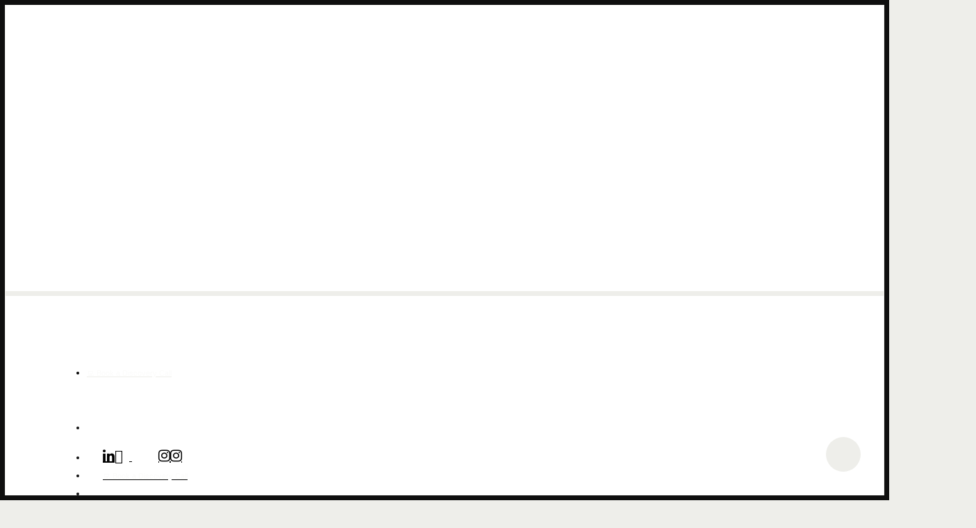

--- FILE ---
content_type: text/html; charset=UTF-8
request_url: https://www.weareambitious.com/projects/thewashhouse/
body_size: 22526
content:
<!doctype html>
<html lang="en-GB" class="no-js">
<head>
	<meta charset="UTF-8">
	<meta name="viewport" content="width=device-width, initial-scale=1, maximum-scale=1, user-scalable=0" /><title>The Washhouse &#8211; Ambitious Creative Studio</title>
<meta name='robots' content='max-image-preview:large' />
	<style>img:is([sizes="auto" i], [sizes^="auto," i]) { contain-intrinsic-size: 3000px 1500px }</style>
	<link rel='dns-prefetch' href='//fonts.googleapis.com' />
<link rel="alternate" type="application/rss+xml" title="Ambitious Creative Studio &raquo; Feed" href="https://www.weareambitious.com/feed/" />
<link rel="alternate" type="application/rss+xml" title="Ambitious Creative Studio &raquo; Comments Feed" href="https://www.weareambitious.com/comments/feed/" />
<link rel="preload" href="https://usercontent.one/wp/www.weareambitious.com/wp-content/themes/AmbitiousStudio_24/css/fonts/icomoon.woff?v=1.6" as="font" type="font/woff" crossorigin="anonymous"><link rel='stylesheet' id='sbi_styles-css' href='https://usercontent.one/wp/www.weareambitious.com/wp-content/plugins/instagram-feed/css/sbi-styles.min.css?ver=6.9.1' type='text/css' media='all' />
<link rel='stylesheet' id='mpp_gutenberg-css' href='https://usercontent.one/wp/www.weareambitious.com/wp-content/plugins/metronet-profile-picture/dist/blocks.style.build.css?ver=2.6.3' type='text/css' media='all' />
<style id='global-styles-inline-css' type='text/css'>
:root{--wp--preset--aspect-ratio--square: 1;--wp--preset--aspect-ratio--4-3: 4/3;--wp--preset--aspect-ratio--3-4: 3/4;--wp--preset--aspect-ratio--3-2: 3/2;--wp--preset--aspect-ratio--2-3: 2/3;--wp--preset--aspect-ratio--16-9: 16/9;--wp--preset--aspect-ratio--9-16: 9/16;--wp--preset--color--black: #000000;--wp--preset--color--cyan-bluish-gray: #abb8c3;--wp--preset--color--white: #ffffff;--wp--preset--color--pale-pink: #f78da7;--wp--preset--color--vivid-red: #cf2e2e;--wp--preset--color--luminous-vivid-orange: #ff6900;--wp--preset--color--luminous-vivid-amber: #fcb900;--wp--preset--color--light-green-cyan: #7bdcb5;--wp--preset--color--vivid-green-cyan: #00d084;--wp--preset--color--pale-cyan-blue: #8ed1fc;--wp--preset--color--vivid-cyan-blue: #0693e3;--wp--preset--color--vivid-purple: #9b51e0;--wp--preset--gradient--vivid-cyan-blue-to-vivid-purple: linear-gradient(135deg,rgba(6,147,227,1) 0%,rgb(155,81,224) 100%);--wp--preset--gradient--light-green-cyan-to-vivid-green-cyan: linear-gradient(135deg,rgb(122,220,180) 0%,rgb(0,208,130) 100%);--wp--preset--gradient--luminous-vivid-amber-to-luminous-vivid-orange: linear-gradient(135deg,rgba(252,185,0,1) 0%,rgba(255,105,0,1) 100%);--wp--preset--gradient--luminous-vivid-orange-to-vivid-red: linear-gradient(135deg,rgba(255,105,0,1) 0%,rgb(207,46,46) 100%);--wp--preset--gradient--very-light-gray-to-cyan-bluish-gray: linear-gradient(135deg,rgb(238,238,238) 0%,rgb(169,184,195) 100%);--wp--preset--gradient--cool-to-warm-spectrum: linear-gradient(135deg,rgb(74,234,220) 0%,rgb(151,120,209) 20%,rgb(207,42,186) 40%,rgb(238,44,130) 60%,rgb(251,105,98) 80%,rgb(254,248,76) 100%);--wp--preset--gradient--blush-light-purple: linear-gradient(135deg,rgb(255,206,236) 0%,rgb(152,150,240) 100%);--wp--preset--gradient--blush-bordeaux: linear-gradient(135deg,rgb(254,205,165) 0%,rgb(254,45,45) 50%,rgb(107,0,62) 100%);--wp--preset--gradient--luminous-dusk: linear-gradient(135deg,rgb(255,203,112) 0%,rgb(199,81,192) 50%,rgb(65,88,208) 100%);--wp--preset--gradient--pale-ocean: linear-gradient(135deg,rgb(255,245,203) 0%,rgb(182,227,212) 50%,rgb(51,167,181) 100%);--wp--preset--gradient--electric-grass: linear-gradient(135deg,rgb(202,248,128) 0%,rgb(113,206,126) 100%);--wp--preset--gradient--midnight: linear-gradient(135deg,rgb(2,3,129) 0%,rgb(40,116,252) 100%);--wp--preset--font-size--small: 13px;--wp--preset--font-size--medium: 20px;--wp--preset--font-size--large: 36px;--wp--preset--font-size--x-large: 42px;--wp--preset--spacing--20: 0.44rem;--wp--preset--spacing--30: 0.67rem;--wp--preset--spacing--40: 1rem;--wp--preset--spacing--50: 1.5rem;--wp--preset--spacing--60: 2.25rem;--wp--preset--spacing--70: 3.38rem;--wp--preset--spacing--80: 5.06rem;--wp--preset--shadow--natural: 6px 6px 9px rgba(0, 0, 0, 0.2);--wp--preset--shadow--deep: 12px 12px 50px rgba(0, 0, 0, 0.4);--wp--preset--shadow--sharp: 6px 6px 0px rgba(0, 0, 0, 0.2);--wp--preset--shadow--outlined: 6px 6px 0px -3px rgba(255, 255, 255, 1), 6px 6px rgba(0, 0, 0, 1);--wp--preset--shadow--crisp: 6px 6px 0px rgba(0, 0, 0, 1);}:root { --wp--style--global--content-size: 1300px;--wp--style--global--wide-size: 1300px; }:where(body) { margin: 0; }.wp-site-blocks > .alignleft { float: left; margin-right: 2em; }.wp-site-blocks > .alignright { float: right; margin-left: 2em; }.wp-site-blocks > .aligncenter { justify-content: center; margin-left: auto; margin-right: auto; }:where(.is-layout-flex){gap: 0.5em;}:where(.is-layout-grid){gap: 0.5em;}.is-layout-flow > .alignleft{float: left;margin-inline-start: 0;margin-inline-end: 2em;}.is-layout-flow > .alignright{float: right;margin-inline-start: 2em;margin-inline-end: 0;}.is-layout-flow > .aligncenter{margin-left: auto !important;margin-right: auto !important;}.is-layout-constrained > .alignleft{float: left;margin-inline-start: 0;margin-inline-end: 2em;}.is-layout-constrained > .alignright{float: right;margin-inline-start: 2em;margin-inline-end: 0;}.is-layout-constrained > .aligncenter{margin-left: auto !important;margin-right: auto !important;}.is-layout-constrained > :where(:not(.alignleft):not(.alignright):not(.alignfull)){max-width: var(--wp--style--global--content-size);margin-left: auto !important;margin-right: auto !important;}.is-layout-constrained > .alignwide{max-width: var(--wp--style--global--wide-size);}body .is-layout-flex{display: flex;}.is-layout-flex{flex-wrap: wrap;align-items: center;}.is-layout-flex > :is(*, div){margin: 0;}body .is-layout-grid{display: grid;}.is-layout-grid > :is(*, div){margin: 0;}body{padding-top: 0px;padding-right: 0px;padding-bottom: 0px;padding-left: 0px;}:root :where(.wp-element-button, .wp-block-button__link){background-color: #32373c;border-width: 0;color: #fff;font-family: inherit;font-size: inherit;line-height: inherit;padding: calc(0.667em + 2px) calc(1.333em + 2px);text-decoration: none;}.has-black-color{color: var(--wp--preset--color--black) !important;}.has-cyan-bluish-gray-color{color: var(--wp--preset--color--cyan-bluish-gray) !important;}.has-white-color{color: var(--wp--preset--color--white) !important;}.has-pale-pink-color{color: var(--wp--preset--color--pale-pink) !important;}.has-vivid-red-color{color: var(--wp--preset--color--vivid-red) !important;}.has-luminous-vivid-orange-color{color: var(--wp--preset--color--luminous-vivid-orange) !important;}.has-luminous-vivid-amber-color{color: var(--wp--preset--color--luminous-vivid-amber) !important;}.has-light-green-cyan-color{color: var(--wp--preset--color--light-green-cyan) !important;}.has-vivid-green-cyan-color{color: var(--wp--preset--color--vivid-green-cyan) !important;}.has-pale-cyan-blue-color{color: var(--wp--preset--color--pale-cyan-blue) !important;}.has-vivid-cyan-blue-color{color: var(--wp--preset--color--vivid-cyan-blue) !important;}.has-vivid-purple-color{color: var(--wp--preset--color--vivid-purple) !important;}.has-black-background-color{background-color: var(--wp--preset--color--black) !important;}.has-cyan-bluish-gray-background-color{background-color: var(--wp--preset--color--cyan-bluish-gray) !important;}.has-white-background-color{background-color: var(--wp--preset--color--white) !important;}.has-pale-pink-background-color{background-color: var(--wp--preset--color--pale-pink) !important;}.has-vivid-red-background-color{background-color: var(--wp--preset--color--vivid-red) !important;}.has-luminous-vivid-orange-background-color{background-color: var(--wp--preset--color--luminous-vivid-orange) !important;}.has-luminous-vivid-amber-background-color{background-color: var(--wp--preset--color--luminous-vivid-amber) !important;}.has-light-green-cyan-background-color{background-color: var(--wp--preset--color--light-green-cyan) !important;}.has-vivid-green-cyan-background-color{background-color: var(--wp--preset--color--vivid-green-cyan) !important;}.has-pale-cyan-blue-background-color{background-color: var(--wp--preset--color--pale-cyan-blue) !important;}.has-vivid-cyan-blue-background-color{background-color: var(--wp--preset--color--vivid-cyan-blue) !important;}.has-vivid-purple-background-color{background-color: var(--wp--preset--color--vivid-purple) !important;}.has-black-border-color{border-color: var(--wp--preset--color--black) !important;}.has-cyan-bluish-gray-border-color{border-color: var(--wp--preset--color--cyan-bluish-gray) !important;}.has-white-border-color{border-color: var(--wp--preset--color--white) !important;}.has-pale-pink-border-color{border-color: var(--wp--preset--color--pale-pink) !important;}.has-vivid-red-border-color{border-color: var(--wp--preset--color--vivid-red) !important;}.has-luminous-vivid-orange-border-color{border-color: var(--wp--preset--color--luminous-vivid-orange) !important;}.has-luminous-vivid-amber-border-color{border-color: var(--wp--preset--color--luminous-vivid-amber) !important;}.has-light-green-cyan-border-color{border-color: var(--wp--preset--color--light-green-cyan) !important;}.has-vivid-green-cyan-border-color{border-color: var(--wp--preset--color--vivid-green-cyan) !important;}.has-pale-cyan-blue-border-color{border-color: var(--wp--preset--color--pale-cyan-blue) !important;}.has-vivid-cyan-blue-border-color{border-color: var(--wp--preset--color--vivid-cyan-blue) !important;}.has-vivid-purple-border-color{border-color: var(--wp--preset--color--vivid-purple) !important;}.has-vivid-cyan-blue-to-vivid-purple-gradient-background{background: var(--wp--preset--gradient--vivid-cyan-blue-to-vivid-purple) !important;}.has-light-green-cyan-to-vivid-green-cyan-gradient-background{background: var(--wp--preset--gradient--light-green-cyan-to-vivid-green-cyan) !important;}.has-luminous-vivid-amber-to-luminous-vivid-orange-gradient-background{background: var(--wp--preset--gradient--luminous-vivid-amber-to-luminous-vivid-orange) !important;}.has-luminous-vivid-orange-to-vivid-red-gradient-background{background: var(--wp--preset--gradient--luminous-vivid-orange-to-vivid-red) !important;}.has-very-light-gray-to-cyan-bluish-gray-gradient-background{background: var(--wp--preset--gradient--very-light-gray-to-cyan-bluish-gray) !important;}.has-cool-to-warm-spectrum-gradient-background{background: var(--wp--preset--gradient--cool-to-warm-spectrum) !important;}.has-blush-light-purple-gradient-background{background: var(--wp--preset--gradient--blush-light-purple) !important;}.has-blush-bordeaux-gradient-background{background: var(--wp--preset--gradient--blush-bordeaux) !important;}.has-luminous-dusk-gradient-background{background: var(--wp--preset--gradient--luminous-dusk) !important;}.has-pale-ocean-gradient-background{background: var(--wp--preset--gradient--pale-ocean) !important;}.has-electric-grass-gradient-background{background: var(--wp--preset--gradient--electric-grass) !important;}.has-midnight-gradient-background{background: var(--wp--preset--gradient--midnight) !important;}.has-small-font-size{font-size: var(--wp--preset--font-size--small) !important;}.has-medium-font-size{font-size: var(--wp--preset--font-size--medium) !important;}.has-large-font-size{font-size: var(--wp--preset--font-size--large) !important;}.has-x-large-font-size{font-size: var(--wp--preset--font-size--x-large) !important;}
:where(.wp-block-post-template.is-layout-flex){gap: 1.25em;}:where(.wp-block-post-template.is-layout-grid){gap: 1.25em;}
:where(.wp-block-columns.is-layout-flex){gap: 2em;}:where(.wp-block-columns.is-layout-grid){gap: 2em;}
:root :where(.wp-block-pullquote){font-size: 1.5em;line-height: 1.6;}
</style>
<link rel='stylesheet' id='contact-form-7-css' href='https://usercontent.one/wp/www.weareambitious.com/wp-content/plugins/contact-form-7/includes/css/styles.css?ver=6.0.6' type='text/css' media='all' />
<link rel='stylesheet' id='nectar-portfolio-css' href='https://usercontent.one/wp/www.weareambitious.com/wp-content/plugins/salient-portfolio/css/portfolio.css?ver=1.8' type='text/css' media='all' />
<link rel='stylesheet' id='salient-social-css' href='https://usercontent.one/wp/www.weareambitious.com/wp-content/plugins/salient-social/css/style.css?ver=1.2.5' type='text/css' media='all' />
<style id='salient-social-inline-css' type='text/css'>

  .sharing-default-minimal .nectar-love.loved,
  body .nectar-social[data-color-override="override"].fixed > a:before, 
  body .nectar-social[data-color-override="override"].fixed .nectar-social-inner a,
  .sharing-default-minimal .nectar-social[data-color-override="override"] .nectar-social-inner a:hover,
  .nectar-social.vertical[data-color-override="override"] .nectar-social-inner a:hover {
    background-color: #eeeeea;
  }
  .nectar-social.hover .nectar-love.loved,
  .nectar-social.hover > .nectar-love-button a:hover,
  .nectar-social[data-color-override="override"].hover > div a:hover,
  #single-below-header .nectar-social[data-color-override="override"].hover > div a:hover,
  .nectar-social[data-color-override="override"].hover .share-btn:hover,
  .sharing-default-minimal .nectar-social[data-color-override="override"] .nectar-social-inner a {
    border-color: #eeeeea;
  }
  #single-below-header .nectar-social.hover .nectar-love.loved i,
  #single-below-header .nectar-social.hover[data-color-override="override"] a:hover,
  #single-below-header .nectar-social.hover[data-color-override="override"] a:hover i,
  #single-below-header .nectar-social.hover .nectar-love-button a:hover i,
  .nectar-love:hover i,
  .hover .nectar-love:hover .total_loves,
  .nectar-love.loved i,
  .nectar-social.hover .nectar-love.loved .total_loves,
  .nectar-social.hover .share-btn:hover, 
  .nectar-social[data-color-override="override"].hover .nectar-social-inner a:hover,
  .nectar-social[data-color-override="override"].hover > div:hover span,
  .sharing-default-minimal .nectar-social[data-color-override="override"] .nectar-social-inner a:not(:hover) i,
  .sharing-default-minimal .nectar-social[data-color-override="override"] .nectar-social-inner a:not(:hover) {
    color: #eeeeea;
  }
</style>
<link rel='stylesheet' id='woocommerce-layout-css' href='https://usercontent.one/wp/www.weareambitious.com/wp-content/plugins/woocommerce/assets/css/woocommerce-layout.css?ver=9.9.6' type='text/css' media='all' />
<link rel='stylesheet' id='woocommerce-smallscreen-css' href='https://usercontent.one/wp/www.weareambitious.com/wp-content/plugins/woocommerce/assets/css/woocommerce-smallscreen.css?ver=9.9.6' type='text/css' media='only screen and (max-width: 768px)' />
<link rel='stylesheet' id='woocommerce-general-css' href='https://usercontent.one/wp/www.weareambitious.com/wp-content/plugins/woocommerce/assets/css/woocommerce.css?ver=9.9.6' type='text/css' media='all' />
<style id='woocommerce-inline-inline-css' type='text/css'>
.woocommerce form .form-row .required { visibility: visible; }
</style>
<link rel='stylesheet' id='brands-styles-css' href='https://usercontent.one/wp/www.weareambitious.com/wp-content/plugins/woocommerce/assets/css/brands.css?ver=9.9.6' type='text/css' media='all' />
<link rel='stylesheet' id='salient-grid-system-css' href='https://usercontent.one/wp/www.weareambitious.com/wp-content/themes/AmbitiousStudio_24/css/build/grid-system.css?ver=17.0.3' type='text/css' media='all' />
<link rel='stylesheet' id='main-styles-css' href='https://usercontent.one/wp/www.weareambitious.com/wp-content/themes/AmbitiousStudio_24/css/build/style.css?ver=17.0.3' type='text/css' media='all' />
<link rel='stylesheet' id='nectar-header-layout-centered-menu-css' href='https://usercontent.one/wp/www.weareambitious.com/wp-content/themes/AmbitiousStudio_24/css/build/header/header-layout-centered-menu.css?ver=17.0.3' type='text/css' media='all' />
<link rel='stylesheet' id='nectar-header-perma-transparent-css' href='https://usercontent.one/wp/www.weareambitious.com/wp-content/themes/AmbitiousStudio_24/css/build/header/header-perma-transparent.css?ver=17.0.3' type='text/css' media='all' />
<link rel='stylesheet' id='nectar-single-styles-css' href='https://usercontent.one/wp/www.weareambitious.com/wp-content/themes/AmbitiousStudio_24/css/build/single.css?ver=17.0.3' type='text/css' media='all' />
<link rel='stylesheet' id='nectar-element-scrolling-text-css' href='https://usercontent.one/wp/www.weareambitious.com/wp-content/themes/AmbitiousStudio_24/css/build/elements/element-scrolling-text.css?ver=17.0.3' type='text/css' media='all' />
<link rel='stylesheet' id='nectar-element-wpb-column-border-css' href='https://usercontent.one/wp/www.weareambitious.com/wp-content/themes/AmbitiousStudio_24/css/build/elements/element-wpb-column-border.css?ver=17.0.3' type='text/css' media='all' />
<link rel='stylesheet' id='nectar-cf7-css' href='https://usercontent.one/wp/www.weareambitious.com/wp-content/themes/AmbitiousStudio_24/css/build/third-party/cf7.css?ver=17.0.3' type='text/css' media='all' />
<link rel='stylesheet' id='nectar_default_font_open_sans-css' href='https://fonts.googleapis.com/css?family=Open+Sans%3A300%2C400%2C600%2C700&#038;subset=latin%2Clatin-ext&#038;display=swap' type='text/css' media='all' />
<link rel='stylesheet' id='responsive-css' href='https://usercontent.one/wp/www.weareambitious.com/wp-content/themes/AmbitiousStudio_24/css/build/responsive.css?ver=17.0.3' type='text/css' media='all' />
<link rel='stylesheet' id='nectar-product-style-classic-css' href='https://usercontent.one/wp/www.weareambitious.com/wp-content/themes/AmbitiousStudio_24/css/build/third-party/woocommerce/product-style-classic.css?ver=17.0.3' type='text/css' media='all' />
<link rel='stylesheet' id='woocommerce-css' href='https://usercontent.one/wp/www.weareambitious.com/wp-content/themes/AmbitiousStudio_24/css/build/woocommerce.css?ver=17.0.3' type='text/css' media='all' />
<link rel='stylesheet' id='select2-css' href='https://usercontent.one/wp/www.weareambitious.com/wp-content/plugins/woocommerce/assets/css/select2.css?ver=9.9.6' type='text/css' media='all' />
<link rel='stylesheet' id='skin-material-css' href='https://usercontent.one/wp/www.weareambitious.com/wp-content/themes/AmbitiousStudio_24/css/build/skin-material.css?ver=17.0.3' type='text/css' media='all' />
<link rel='stylesheet' id='salient-wp-menu-dynamic-css' href='https://usercontent.one/wp/www.weareambitious.com/wp-content/uploads/salient/menu-dynamic.css?ver=70603' type='text/css' media='all' />
<style id='akismet-widget-style-inline-css' type='text/css'>

			.a-stats {
				--akismet-color-mid-green: #357b49;
				--akismet-color-white: #fff;
				--akismet-color-light-grey: #f6f7f7;

				max-width: 350px;
				width: auto;
			}

			.a-stats * {
				all: unset;
				box-sizing: border-box;
			}

			.a-stats strong {
				font-weight: 600;
			}

			.a-stats a.a-stats__link,
			.a-stats a.a-stats__link:visited,
			.a-stats a.a-stats__link:active {
				background: var(--akismet-color-mid-green);
				border: none;
				box-shadow: none;
				border-radius: 8px;
				color: var(--akismet-color-white);
				cursor: pointer;
				display: block;
				font-family: -apple-system, BlinkMacSystemFont, 'Segoe UI', 'Roboto', 'Oxygen-Sans', 'Ubuntu', 'Cantarell', 'Helvetica Neue', sans-serif;
				font-weight: 500;
				padding: 12px;
				text-align: center;
				text-decoration: none;
				transition: all 0.2s ease;
			}

			/* Extra specificity to deal with TwentyTwentyOne focus style */
			.widget .a-stats a.a-stats__link:focus {
				background: var(--akismet-color-mid-green);
				color: var(--akismet-color-white);
				text-decoration: none;
			}

			.a-stats a.a-stats__link:hover {
				filter: brightness(110%);
				box-shadow: 0 4px 12px rgba(0, 0, 0, 0.06), 0 0 2px rgba(0, 0, 0, 0.16);
			}

			.a-stats .count {
				color: var(--akismet-color-white);
				display: block;
				font-size: 1.5em;
				line-height: 1.4;
				padding: 0 13px;
				white-space: nowrap;
			}
		
</style>
<link rel='stylesheet' id='dynamic-css-css' href='https://usercontent.one/wp/www.weareambitious.com/wp-content/themes/AmbitiousStudio_24/css/salient-dynamic-styles.css?ver=54155' type='text/css' media='all' />
<style id='dynamic-css-inline-css' type='text/css'>
.single.single-post .container-wrap{padding-top:0;}.main-content .featured-media-under-header{padding:min(6vw,90px) 0;}.featured-media-under-header__featured-media:not([data-has-img="false"]){margin-top:min(6vw,90px);}.featured-media-under-header__featured-media:not([data-format="video"]):not([data-format="audio"]):not([data-has-img="false"]){overflow:hidden;position:relative;padding-bottom:40%;}.featured-media-under-header__meta-wrap{display:flex;flex-wrap:wrap;align-items:center;}.featured-media-under-header__meta-wrap .meta-author{display:inline-flex;align-items:center;}.featured-media-under-header__meta-wrap .meta-author img{margin-right:8px;width:28px;border-radius:100px;}.featured-media-under-header__featured-media .post-featured-img{display:block;line-height:0;top:auto;bottom:0;}.featured-media-under-header__featured-media[data-n-parallax-bg="true"] .post-featured-img{height:calc(100% + 75px);}.featured-media-under-header__featured-media .post-featured-img img{position:absolute;top:0;left:0;width:100%;height:100%;object-fit:cover;object-position:top;}@media only screen and (max-width:690px){.featured-media-under-header__featured-media[data-n-parallax-bg="true"] .post-featured-img{height:calc(100% + 45px);}.featured-media-under-header__meta-wrap{font-size:14px;}}.featured-media-under-header__featured-media[data-align="center"] .post-featured-img img{object-position:center;}.featured-media-under-header__featured-media[data-align="bottom"] .post-featured-img img{object-position:bottom;}.featured-media-under-header h1{margin:max(min(0.35em,35px),20px) 0 max(min(0.25em,25px),15px) 0;}.featured-media-under-header__cat-wrap .meta-category a{line-height:1;padding:7px 15px;margin-right:15px;}.featured-media-under-header__cat-wrap .meta-category a:not(:hover){background-color:rgba(0,0,0,0.05);}.featured-media-under-header__cat-wrap .meta-category a:hover{color:#fff;}.featured-media-under-header__meta-wrap a,.featured-media-under-header__cat-wrap a{color:inherit;}.featured-media-under-header__meta-wrap > span:not(:first-child):not(.rich-snippet-hidden):before{content:"·";padding:0 .5em;}.featured-media-under-header__excerpt{margin:0 0 20px 0;}@media only screen and (min-width:691px){[data-animate="fade_in"] .featured-media-under-header__cat-wrap,[data-animate="fade_in"].featured-media-under-header .entry-title,[data-animate="fade_in"] .featured-media-under-header__meta-wrap,[data-animate="fade_in"] .featured-media-under-header__featured-media,[data-animate="fade_in"] .featured-media-under-header__excerpt,[data-animate="fade_in"].featured-media-under-header + .row .content-inner{opacity:0;transform:translateY(50px);animation:nectar_featured_media_load 1s cubic-bezier(0.25,1,0.5,1) forwards;}[data-animate="fade_in"] .featured-media-under-header__cat-wrap{animation-delay:0.1s;}[data-animate="fade_in"].featured-media-under-header .entry-title{animation-delay:0.2s;}[data-animate="fade_in"] .featured-media-under-header__excerpt{animation-delay:0.3s;}[data-animate="fade_in"] .featured-media-under-header__meta-wrap{animation-delay:0.3s;}[data-animate="fade_in"] .featured-media-under-header__featured-media{animation-delay:0.4s;}[data-animate="fade_in"].featured-media-under-header + .row .content-inner{animation-delay:0.5s;}}@keyframes nectar_featured_media_load{0%{transform:translateY(50px);opacity:0;}100%{transform:translateY(0px);opacity:1;}}:root{--nectar-body-border-size:7px;}@media only screen and (min-width:1px){.page-submenu > .full-width-section,.page-submenu .full-width-content,.full-width-content.blog-fullwidth-wrap,.wpb_row.full-width-content,body .full-width-section .row-bg-wrap,body .full-width-section > .nectar-shape-divider-wrap,body .full-width-section > .video-color-overlay,body[data-aie="zoom-out"] .first-section .row-bg-wrap,body[data-aie="long-zoom-out"] .first-section .row-bg-wrap,body[data-aie="zoom-out"] .top-level.full-width-section .row-bg-wrap,body[data-aie="long-zoom-out"] .top-level.full-width-section .row-bg-wrap,body .full-width-section.parallax_section .row-bg-wrap{margin-left:calc(-50vw + calc( var( --nectar-body-border-size ) * 2 ));margin-left:calc(-50vw + var(--scroll-bar-w)/2 + calc( var( --nectar-body-border-size ) * 2 ));left:calc(50% - var(--nectar-body-border-size));width:calc(100vw - calc( var( --nectar-body-border-size ) * 2 ));width:calc(100vw - var(--scroll-bar-w) - calc( var( --nectar-body-border-size ) * 2 ));}.container-wrap{padding-right:var( --nectar-body-border-size );padding-left:var( --nectar-body-border-size );padding-bottom:var( --nectar-body-border-size );}body{padding-bottom:var( --nectar-body-border-size );}#footer-outer[data-full-width="1"]{padding-right:var( --nectar-body-border-size );padding-left:var( --nectar-body-border-size );}body[data-footer-reveal="1"] #footer-outer{bottom:var( --nectar-body-border-size );}#slide-out-widget-area.fullscreen .bottom-text[data-has-desktop-social="false"],#slide-out-widget-area.fullscreen-alt .bottom-text[data-has-desktop-social="false"]{bottom:calc(var( --nectar-body-border-size ) + 28px);}#header-outer{box-shadow:none;-webkit-box-shadow:none;}.slide-out-hover-icon-effect.small,.slide-out-hover-icon-effect:not(.small){margin-top:var( --nectar-body-border-size );margin-right:var( --nectar-body-border-size );}#slide-out-widget-area-bg.fullscreen-alt{padding:var( --nectar-body-border-size );}#slide-out-widget-area.slide-out-from-right-hover{margin-right:var( --nectar-body-border-size );}.orbit-wrapper div.slider-nav span.left,.swiper-container .slider-prev{margin-left:var( --nectar-body-border-size );}.orbit-wrapper div.slider-nav span.right,.swiper-container .slider-next{margin-right:var( --nectar-body-border-size );}.admin-bar #slide-out-widget-area-bg.fullscreen-alt{padding-top:calc(var( --nectar-body-border-size ) + 32px);}body #header-outer,[data-hhun="1"] #header-outer.detached:not(.scrolling),#slide-out-widget-area.fullscreen .bottom-text{margin-top:var( --nectar-body-border-size );padding-right:var( --nectar-body-border-size );padding-left:var( --nectar-body-border-size );}#nectar_fullscreen_rows{margin-top:var( --nectar-body-border-size );}#slide-out-widget-area.fullscreen .off-canvas-social-links{padding-right:var( --nectar-body-border-size );}#slide-out-widget-area.fullscreen .off-canvas-social-links,#slide-out-widget-area.fullscreen .bottom-text{padding-bottom:var( --nectar-body-border-size );}body[data-button-style] .section-down-arrow,.scroll-down-wrap.no-border .section-down-arrow,[data-full-width="true"][data-fullscreen="true"] .swiper-wrapper .slider-down-arrow{bottom:calc(16px + var( --nectar-body-border-size ));}.ascend #search-outer #search #close,#page-header-bg .pagination-navigation{margin-right:var( --nectar-body-border-size );}#to-top{right:calc(var( --nectar-body-border-size ) + 17px);margin-bottom:var( --nectar-body-border-size );}body[data-header-color="light"] #header-outer:not(.transparent) .sf-menu > li > ul{border-top:none;}.nectar-social.fixed{margin-bottom:var( --nectar-body-border-size );margin-right:var( --nectar-body-border-size );}.page-submenu.stuck{padding-left:var( --nectar-body-border-size );padding-right:var( --nectar-body-border-size );}#fp-nav{padding-right:var( --nectar-body-border-size );}:root{--nectar-body-border-color:#0f0f0f;}.body-border-left{background-color:#0f0f0f;width:var( --nectar-body-border-size );}.body-border-right{background-color:#0f0f0f;width:var( --nectar-body-border-size );}.body-border-bottom{background-color:#0f0f0f;height:var( --nectar-body-border-size );}.body-border-top{background-color:#0f0f0f;height:var( --nectar-body-border-size );}}@media only screen and (min-width:1px){#header-space{margin-top:var( --nectar-body-border-size );}}html body.ascend[data-user-set-ocm="off"] #header-outer[data-full-width="true"] .cart-outer[data-user-set-ocm="off"] .cart-menu-wrap{right:var( --nectar-body-border-size )!important;}html body.ascend[data-user-set-ocm="1"] #header-outer[data-full-width="true"] .cart-outer[data-user-set-ocm="1"] .cart-menu-wrap{right:calc(var( --nectar-body-border-size ) + 77px)!important;}#header-space{background-color:#eeeeea}@media only screen and (min-width:1000px){body #ajax-content-wrap.no-scroll{min-height:calc(100vh - 105px);height:calc(100vh - 105px)!important;}}@media only screen and (min-width:1000px){#page-header-wrap.fullscreen-header,#page-header-wrap.fullscreen-header #page-header-bg,html:not(.nectar-box-roll-loaded) .nectar-box-roll > #page-header-bg.fullscreen-header,.nectar_fullscreen_zoom_recent_projects,#nectar_fullscreen_rows:not(.afterLoaded) > div{height:calc(100vh - 104px);}.wpb_row.vc_row-o-full-height.top-level,.wpb_row.vc_row-o-full-height.top-level > .col.span_12{min-height:calc(100vh - 104px);}html:not(.nectar-box-roll-loaded) .nectar-box-roll > #page-header-bg.fullscreen-header{top:105px;}.nectar-slider-wrap[data-fullscreen="true"]:not(.loaded),.nectar-slider-wrap[data-fullscreen="true"]:not(.loaded) .swiper-container{height:calc(100vh - 103px)!important;}.admin-bar .nectar-slider-wrap[data-fullscreen="true"]:not(.loaded),.admin-bar .nectar-slider-wrap[data-fullscreen="true"]:not(.loaded) .swiper-container{height:calc(100vh - 103px - 32px)!important;}}.admin-bar[class*="page-template-template-no-header"] .wpb_row.vc_row-o-full-height.top-level,.admin-bar[class*="page-template-template-no-header"] .wpb_row.vc_row-o-full-height.top-level > .col.span_12{min-height:calc(100vh - 32px);}body[class*="page-template-template-no-header"] .wpb_row.vc_row-o-full-height.top-level,body[class*="page-template-template-no-header"] .wpb_row.vc_row-o-full-height.top-level > .col.span_12{min-height:100vh;}@media only screen and (max-width:999px){.using-mobile-browser #nectar_fullscreen_rows:not(.afterLoaded):not([data-mobile-disable="on"]) > div{height:calc(100vh - 131px);}.using-mobile-browser .wpb_row.vc_row-o-full-height.top-level,.using-mobile-browser .wpb_row.vc_row-o-full-height.top-level > .col.span_12,[data-permanent-transparent="1"].using-mobile-browser .wpb_row.vc_row-o-full-height.top-level,[data-permanent-transparent="1"].using-mobile-browser .wpb_row.vc_row-o-full-height.top-level > .col.span_12{min-height:calc(100vh - 131px);}html:not(.nectar-box-roll-loaded) .nectar-box-roll > #page-header-bg.fullscreen-header,.nectar_fullscreen_zoom_recent_projects,.nectar-slider-wrap[data-fullscreen="true"]:not(.loaded),.nectar-slider-wrap[data-fullscreen="true"]:not(.loaded) .swiper-container,#nectar_fullscreen_rows:not(.afterLoaded):not([data-mobile-disable="on"]) > div{height:calc(100vh - 78px);}.wpb_row.vc_row-o-full-height.top-level,.wpb_row.vc_row-o-full-height.top-level > .col.span_12{min-height:calc(100vh - 78px);}body[data-transparent-header="false"] #ajax-content-wrap.no-scroll{min-height:calc(100vh - 78px);height:calc(100vh - 78px);}}.post-type-archive-product.woocommerce .container-wrap,.tax-product_cat.woocommerce .container-wrap{background-color:#f6f6f6;}.woocommerce.single-product #single-meta{position:relative!important;top:0!important;margin:0;left:8px;height:auto;}.woocommerce.single-product #single-meta:after{display:block;content:" ";clear:both;height:1px;}.woocommerce ul.products li.product.material,.woocommerce-page ul.products li.product.material{background-color:#ffffff;}.woocommerce ul.products li.product.minimal .product-wrap,.woocommerce ul.products li.product.minimal .background-color-expand,.woocommerce-page ul.products li.product.minimal .product-wrap,.woocommerce-page ul.products li.product.minimal .background-color-expand{background-color:#ffffff;}.col.padding-5-percent > .vc_column-inner,.col.padding-5-percent > .n-sticky > .vc_column-inner{padding:calc(600px * 0.06);}@media only screen and (max-width:690px){.col.padding-5-percent > .vc_column-inner,.col.padding-5-percent > .n-sticky > .vc_column-inner{padding:calc(100vw * 0.06);}}@media only screen and (min-width:1000px){.col.padding-5-percent > .vc_column-inner,.col.padding-5-percent > .n-sticky > .vc_column-inner{padding:calc((100vw - 180px) * 0.05);}.column_container:not(.vc_col-sm-12) .col.padding-5-percent > .vc_column-inner{padding:calc((100vw - 180px) * 0.025);}}@media only screen and (min-width:1425px){.col.padding-5-percent > .vc_column-inner{padding:calc(1245px * 0.05);}.column_container:not(.vc_col-sm-12) .col.padding-5-percent > .vc_column-inner{padding:calc(1245px * 0.025);}}.full-width-content .col.padding-5-percent > .vc_column-inner{padding:calc(100vw * 0.05);}@media only screen and (max-width:999px){.full-width-content .col.padding-5-percent > .vc_column-inner{padding:calc(100vw * 0.06);}}@media only screen and (min-width:1000px){.full-width-content .column_container:not(.vc_col-sm-12) .col.padding-5-percent > .vc_column-inner{padding:calc(100vw * 0.025);}}body[data-aie] .col[data-padding-pos="top"] > .vc_column-inner,#ajax-content-wrap .col[data-padding-pos="top"] > .vc_column-inner,#ajax-content-wrap .col[data-padding-pos="top"] > .n-sticky > .vc_column-inner{padding-right:0;padding-bottom:0;padding-left:0}.col.padding-10-percent > .vc_column-inner,.col.padding-10-percent > .n-sticky > .vc_column-inner{padding:calc(600px * 0.10);}@media only screen and (max-width:690px){.col.padding-10-percent > .vc_column-inner,.col.padding-10-percent > .n-sticky > .vc_column-inner{padding:calc(100vw * 0.10);}}@media only screen and (min-width:1000px){.col.padding-10-percent > .vc_column-inner,.col.padding-10-percent > .n-sticky > .vc_column-inner{padding:calc((100vw - 180px) * 0.10);}.column_container:not(.vc_col-sm-12) .col.padding-10-percent > .vc_column-inner{padding:calc((100vw - 180px) * 0.05);}}@media only screen and (min-width:1425px){.col.padding-10-percent > .vc_column-inner{padding:calc(1245px * 0.10);}.column_container:not(.vc_col-sm-12) .col.padding-10-percent > .vc_column-inner{padding:calc(1245px * 0.05);}}.full-width-content .col.padding-10-percent > .vc_column-inner{padding:calc(100vw * 0.10);}@media only screen and (max-width:999px){.full-width-content .col.padding-10-percent > .vc_column-inner{padding:calc(100vw * 0.10);}}@media only screen and (min-width:1000px){.full-width-content .column_container:not(.vc_col-sm-12) .col.padding-10-percent > .vc_column-inner{padding:calc(100vw * 0.05);}}.wpb_row[data-using-ctc="true"] h1,.wpb_row[data-using-ctc="true"] h2,.wpb_row[data-using-ctc="true"] h3,.wpb_row[data-using-ctc="true"] h4,.wpb_row[data-using-ctc="true"] h5,.wpb_row[data-using-ctc="true"] h6{color:inherit}.nectar-shape-divider-wrap{position:absolute;top:auto;bottom:0;left:0;right:0;width:100%;height:150px;z-index:3;transform:translateZ(0);}.post-area.span_9 .nectar-shape-divider-wrap{overflow:hidden;}.nectar-shape-divider-wrap[data-front="true"]{z-index:50;}.nectar-shape-divider-wrap[data-style="waves_opacity"] svg path:first-child{opacity:0.6;}.nectar-shape-divider-wrap[data-style="curve_opacity"] svg path:nth-child(1),.nectar-shape-divider-wrap[data-style="waves_opacity_alt"] svg path:nth-child(1){opacity:0.15;}.nectar-shape-divider-wrap[data-style="curve_opacity"] svg path:nth-child(2),.nectar-shape-divider-wrap[data-style="waves_opacity_alt"] svg path:nth-child(2){opacity:0.3;}.nectar-shape-divider{width:100%;left:0;bottom:-1px;height:100%;position:absolute;}.nectar-shape-divider-wrap.no-color .nectar-shape-divider{fill:#fff;}@media only screen and (max-width:999px){.nectar-shape-divider-wrap:not([data-using-percent-val="true"]) .nectar-shape-divider{height:75%;}.nectar-shape-divider-wrap[data-style="clouds"]:not([data-using-percent-val="true"]) .nectar-shape-divider{height:55%;}}@media only screen and (max-width:690px){.nectar-shape-divider-wrap:not([data-using-percent-val="true"]) .nectar-shape-divider{height:33%;}.nectar-shape-divider-wrap[data-style="clouds"]:not([data-using-percent-val="true"]) .nectar-shape-divider{height:33%;}}#ajax-content-wrap .nectar-shape-divider-wrap[data-height="1"] .nectar-shape-divider,#ajax-content-wrap .nectar-shape-divider-wrap[data-height="1px"] .nectar-shape-divider{height:1px;}.nectar-shape-divider-wrap[data-position="top"]{top:-1px;bottom:auto;}.nectar-shape-divider-wrap[data-position="top"]{transform:rotate(180deg)}#ajax-content-wrap .vc_row.left_padding_5pct .row_col_wrap_12,.nectar-global-section .vc_row.left_padding_5pct .row_col_wrap_12{padding-left:5%;}#ajax-content-wrap .vc_row.right_padding_5pct .row_col_wrap_12,.nectar-global-section .vc_row.right_padding_5pct .row_col_wrap_12{padding-right:5%;}@media only screen,print{.wpb_column.force-desktop-text-align-left,.wpb_column.force-desktop-text-align-left .col{text-align:left!important;}.wpb_column.force-desktop-text-align-right,.wpb_column.force-desktop-text-align-right .col{text-align:right!important;}.wpb_column.force-desktop-text-align-center,.wpb_column.force-desktop-text-align-center .col,.wpb_column.force-desktop-text-align-center .vc_custom_heading,.wpb_column.force-desktop-text-align-center .nectar-cta{text-align:center!important;}.wpb_column.force-desktop-text-align-center .img-with-aniamtion-wrap img{display:inline-block;}}.wpb_column[data-cfc="true"] h1,.wpb_column[data-cfc="true"] h2,.wpb_column[data-cfc="true"] h3,.wpb_column[data-cfc="true"] h4,.wpb_column[data-cfc="true"] h5,.wpb_column[data-cfc="true"] h6,.wpb_column[data-cfc="true"] p{color:inherit}@media only screen and (max-width:999px){body .wpb_column.force-tablet-text-align-left,body .wpb_column.force-tablet-text-align-left .col{text-align:left!important;}body .wpb_column.force-tablet-text-align-right,body .wpb_column.force-tablet-text-align-right .col{text-align:right!important;}body .wpb_column.force-tablet-text-align-center,body .wpb_column.force-tablet-text-align-center .col,body .wpb_column.force-tablet-text-align-center .vc_custom_heading,body .wpb_column.force-tablet-text-align-center .nectar-cta{text-align:center!important;}.wpb_column.force-tablet-text-align-center .img-with-aniamtion-wrap img{display:inline-block;}}@media only screen and (max-width:999px){.vc_row.bottom_padding_tablet_4pct{padding-bottom:4%!important;}}@media only screen and (max-width:999px){.vc_row.top_padding_tablet_4pct{padding-top:4%!important;}}@media only screen and (max-width:690px){html body .wpb_column.top_padding_phone_40px > .n-sticky > .vc_column-inner{padding-top:40px;}}@media only screen and (max-width:690px){html body .wpb_column.top_padding_phone_40px > .vc_column-inner{padding-top:40px;}}@media only screen and (max-width:690px){html body .wpb_column.force-phone-text-align-left,html body .wpb_column.force-phone-text-align-left .col{text-align:left!important;}html body .wpb_column.force-phone-text-align-right,html body .wpb_column.force-phone-text-align-right .col{text-align:right!important;}html body .wpb_column.force-phone-text-align-center,html body .wpb_column.force-phone-text-align-center .col,html body .wpb_column.force-phone-text-align-center .vc_custom_heading,html body .wpb_column.force-phone-text-align-center .nectar-cta{text-align:center!important;}.wpb_column.force-phone-text-align-center .img-with-aniamtion-wrap img{display:inline-block;}}@media only screen and (max-width:690px){.vc_row.bottom_padding_phone_8pct{padding-bottom:8%!important;}}@media only screen and (max-width:690px){.vc_row.top_padding_phone_8pct{padding-top:8%!important;}}.screen-reader-text,.nectar-skip-to-content:not(:focus){border:0;clip:rect(1px,1px,1px,1px);clip-path:inset(50%);height:1px;margin:-1px;overflow:hidden;padding:0;position:absolute!important;width:1px;word-wrap:normal!important;}.row .col img:not([srcset]){width:auto;}.row .col img.img-with-animation.nectar-lazy:not([srcset]){width:100%;}
@font-face {
    font-family: 'Avenir';
    src: url('https://weareambitious.com/AMB22/Avenir-Light.eot');
    src: url('https://weareambitious.com/AMB22/Avenir-Light.eot?#iefix') format('embedded-opentype'),
        url('https://weareambitious.com/AMB22/Avenir-Light.woff2') format('woff2'),
        url('https://weareambitious.com/AMB22/Avenir-Light.woff') format('woff'),
        url('https://weareambitious.com/AMB22/Avenir-Light.ttf') format('truetype'),
        url('https://weareambitious.com/AMB22/Avenir-Light.svg#Avenir-Light') format('svg');
    font-weight: 300;    font-style: normal;    font-display: swap;}

@font-face {
    font-family: 'Helvetica Ambitious';
    src: url('https://weareambitious.com/AMB22/HelveticaAmbitious-Regular.eot');
    src: url('https://weareambitious.com/AMB22/HelveticaAmbitious-Regular.eot?#iefix') format('embedded-opentype'),
        url('https://weareambitious.com/AMB22/HelveticaAmbitious-Regular.woff2') format('woff2'),
        url('https://weareambitious.com/AMB22/HelveticaAmbitious-Regular.woff') format('woff'),
        url('https://weareambitious.com/AMB22/HelveticaAmbitious-Regular.ttf') format('truetype'),
        url('https://weareambitious.com/AMB22/HelveticaAmbitious-Regular.svg#HelveticaAmbitious-Regular') format('svg');
    font-weight: 800;    font-style: normal;    font-display: swap;}

h1, h2, h3, h4, h5, h6, .strong {font-family: 'Helvetica Ambitious', sans-serif !important; letter-spacing:0px !important;}

body, p {    font-family: 'Avenir', sans-serif !important; font-size:0.85em !important;letter-spacing:0px !important;}

.nectar_single_testimonial span, body .testimonial_slider blockquote span {
    font-size: 14px;
    letter-spacing: 0px !important;
    font-weight: normal !important;
    line-height: 22px;    font-family: 'Helvetica Ambitious', sans-serif !important;}

body #slide-out-widget-area .inner .off-canvas-menu-container li a, body #slide-out-widget-area.fullscreen .inner .off-canvas-menu-container li a, body #slide-out-widget-area.fullscreen-alt .inner .off-canvas-menu-container li a, body #slide-out-widget-area.slide-out-from-right-hover .inner .off-canvas-menu-container li a, body #nectar-ocm-ht-line-check
{font-family: 'Helvetica Ambitious', sans-serif !important;
    letter-spacing: 0px !important;
    font-size:3em !important;
}

desc {
    font-family: 'Avenir', sans-serif !important;
    font-size: 0.9em !important;
    letter-spacing: 0px !important;}
    
blockquote.nectar_single_testimonial {
    font-family: 'Avenir', sans-serif !important;
    font-size: 0.9em !important;
    letter-spacing: 0px !important;
    line-height: 1.9em !important;}
    
    .nectar_single_testimonial .title, .testimonial_slider[data-style*=multiple_visible] blockquote .title {
    font-size: 14px;
    font-family: 'Avenir', sans-serif !important;
    font-size: 0.7em !important;
    letter-spacing: 0px !important;
    line-height: 1.9em !important;}
    
.nectar_team_member_overlay.open .team_member_details .title {
    font-family: 'Avenir', sans-serif !important;
    font-size: 0.7em !important;
    letter-spacing: 0px !important;
    padding: 5px 15px!important;
    border: 0.5px solid #282728 !important;
    border-radius: 100px;}
    
.nectar-highlighted-text[data-color="#eeeeea"][data-color-gradient="#ffffff"]:not([data-style="text_outline"]) em {
    background-image: linear-gradient(to right,#eeeeea 0,#ffffff 100%);
    font-family: 'Helvetica Ambitious', sans-serif !important;
    letter-spacing: 0px !important;}

.nectar-button.has-icon:hover span, .nectar-button.tilt.has-icon span, body.material .nectar-button.has-icon span {
    transform: translateX(-18px);
    font-family: 'Avenir', sans-serif !important;
    font-size: 0.9em !important;
    letter-spacing: 0px !important;}

.nectar-button[data-color-override="false"].regular-button {    background-color: #121212 !important;}

ody.material[data-button-style^=rounded] .nectar-button.has-icon:not([class*=see-through]) i, body.material[data-button-style^=rounded] .nectar-button.has-icon[class*=see-through]:hover i {
    background-color: rgb(255 255 255 / 10%) !important;}

.nectar-button span {
    left: 0;
    display: inline-block;
    transform: translateX(0);
    transition: opacity .45s cubic-bezier(.25,1,.33,1),transform .45s cubic-bezier(.25,1,.33,1);
    position: relative;
    font-family: 'Avenir', sans-serif !important;
    font-size: 0.9em !important;
    letter-spacing: 0px !important;
    margin-top: px !important;
}

form label, label {
    font-family: 'Avenir', sans-serif !important;
    font-size: 11px !important;
    letter-spacing: 0px !important;
    font-weight: normal !important;
}

body .container-wrap input[type=text], body .container-wrap input[type=email], body .container-wrap input[type=password], body .container-wrap input[type=tel], body .container-wrap input[type=url], body .container-wrap input[type=search], body .container-wrap input[type=date], body .container-wrap input[type=number], body .container-wrap textarea, .woocommerce input#coupon_code {
    padding-top: 5px;
    padding-bottom: 5px;
    padding-right: 5px;
    padding-left: 5px;
    line-height: 1em;
    font-family: 'Avenir', sans-serif !important;
    font-size: 11px !important;
    letter-spacing: 0px !important;
    font-weight: normal !important;
    background: transparent !important;
}

.container-wrap input[type=text], .container-wrap input[type=email], .container-wrap input[type=password], .container-wrap input[type=tel], .container-wrap input[type=url], .container-wrap input[type=search], .container-wrap input[type=date], .container-wrap input[type=number], .container-wrap textarea, .container-wrap select, body > #review_form_wrapper.modal input[type=text], body > #review_form_wrapper.modal textarea, body > #review_form_wrapper.modal select, body > #review_form_wrapper.modal input[type=email], .select2-container--default .select2-selection--single, body[data-fancy-form-rcs="1"] .select2-container--default .select2-selection--single, .woocommerce input#coupon_code, .material.woocommerce-page[data-form-style="default"] input#coupon_code, body[data-form-style="minimal"] input[type="text"], body[data-form-style="minimal"] textarea, body[data-form-style="minimal"] input[type="email"], body[data-form-style="minimal"] input[type=password], body[data-form-style="minimal"] input[type=tel], body[data-form-style="minimal"] input[type=url], body[data-form-style="minimal"] input[type=search], body[data-form-style="minimal"] input[type=date], body[data-form-style="minimal"] input[type=number], body[data-form-style="minimal"] select {
    background-color: #ffffff;
    border-color: #28272842;
    font-size: 16px;
    border-width: 1px;
    color: #000;
    font-family: 'Avenir', sans-serif !important;
    font-size: 0.9em !important;
    letter-spacing: 0px !important;
    font-weight: normal !important;}

input.wpcf7-form-control.has-spinner.wpcf7-submit {
    font-family: 'Avenir', sans-serif !important;
    font-size: 0.9em !important;
    letter-spacing: 0px !important;
    font-weight: normal !important;
    background: #121212;}

body[data-form-submit="default"] .container-wrap input[type=submit], body[data-form-submit="regular"] .container-wrap input[type=submit], body[data-form-submit="regular"] .container-wrap button[type=submit]:not(.search-widget-btn), body[data-form-submit="see-through"] .container-wrap input[type=submit], body[data-form-submit="see-through"] .container-wrap button[type=submit]:not(.search-widget-btn), body[data-button-style="rounded"].ascend .container-wrap input[type="submit"], body[data-button-style="rounded"].ascend .container-wrap button[type="submit"]:not(.search-widget-btn), .wc-proceed-to-checkout .button.checkout-button, .woocommerce #order_review #payment #place_order, body.woocommerce-cart .wc-proceed-to-checkout a.checkout-button, .woocommerce-page button[type="submit"].single_add_to_cart_button, body[data-form-submit="regular"].woocommerce-page .container-wrap button[type=submit].single_add_to_cart_button, .nectar-post-grid-wrap .load-more, .row .wpforms-form button[type="submit"] {    padding-top: 15px!important;    padding-bottom: 15px!important;    padding-right: 20px!important;    padding-left: 20px!important;    line-height: 1.2em;}

span.menu-title-text {    font-family: 'Avenir', sans-serif !important;    font-size: 0.7em !important;    letter-spacing: 0px !important;    font-weight: normal !important;    color: #fbfbfa !important;}

.nectar-fancy-box[data-style*="text_underline"].content-color-000000 h4, .nectar-fancy-box[data-style*="text_underline"].content-color-000000 h5 {    line-height: 1px !important;}

.nectar-fancy-box[data-style=image_above_text_underline] .text p, .nectar-fancy-box[data-style=image_above_text_underline] .text>:nth-child(2) {    padding-top: 5px;    line-height: 1.7em !Important;}
    
span.wpcf7-not-valid-tip {    font-family: 'Avenir', sans-serif !important;    font-size: 0.9em !important;    letter-spacing: 0px !important;    font-weight: normal !important;    color: #ee1659 !important;}

.wpcf7 form.invalid .wpcf7-response-output, .wpcf7 form.unaccepted .wpcf7-response-output, .wpcf7 form.payment-required .wpcf7-response-output {    border: 1px solid #EE1658;    font-family: 'Avenir', sans-serif !important;    font-size: 0.9em !important;    letter-spacing: 0px !important;    font-weight: normal !important;    color: #121212 !important;    line-height: 1.7em !Important;}
    
.wpcf7 form.sent .wpcf7-response-output {    border: 1px solid #1ee7c1;    font-family: 'Avenir', sans-serif !important;    font-size: 0.9em !important;    letter-spacing: 0px !important;    font-weight: normal !important;    color: #121212 !important;    line-height: 1.7em !Important;}
    
    
.checkout #order_review .order-review #shipping_method label span, bdi, .checkout #order_review .order-review tbody tr.order-total td .woocommerce-Price-amount, .woocommerce .woocommerce-error, .woocommerce .woocommerce-info, .woocommerce .woocommerce-message, .woocommerce-page .woocommerce-message, li.woocommerce-notice.woocommerce-notice--info.woocommerce-info, span.product-quantity, .checkout #order_review .order-review td, .checkout #order_review .order-review tr th, .nectar-inherit-border-radius, body[data-button-style^="rounded"] .nectar-cta:not([data-style="material"]) .link_wrap, body[data-button-style^="rounded"] .nectar-button.see-through, body[data-button-style^="rounded"] .nectar-button.see-through-2, body[data-button-style^="rounded"] .nectar-button.see-through-3, body[data-button-style^="rounded"] .portfolio-filters-inline .container ul li a, body[data-button-style^="rounded"] .slide-out-widget-area-toggle[data-custom-color="true"] a:before, body[data-button-style^="rounded"] #to-top, body[data-button-style^="rounded"] .flex-direction-nav a, body[data-button-style^="rounded"] #pagination span, body[data-button-style^="rounded"] #pagination a, body[data-button-style^="rounded"] #pagination .next.inactive, body[data-button-style^="rounded"] #pagination .prev.inactive, body[data-button-style^="rounded"].woocommerce nav.woocommerce-pagination ul li a, body[data-button-style^="rounded"].woocommerce .container-wrap nav.woocommerce-pagination ul li span, body[data-button-style^="rounded"] .container-wrap nav.woocommerce-pagination ul li span, body[data-button-style^="rounded"].woocommerce-cart .wc-proceed-to-checkout a.checkout-button, body[data-button-style^="rounded"] #infscr-loading, body[data-button-style^="rounded"] input[type=submit], body[data-button-style^="rounded"] button[type=submit], body[data-button-style^="rounded"] input[type="button"], body[data-button-style^="rounded"] button, body[data-button-style^="rounded"] .nectar-button, body[data-button-style^="rounded"] .swiper-slide .button a, body[data-button-style^="rounded"] #top nav > ul > li[class*="button_solid_color"] > a:before, body[data-button-style^="rounded"] #top nav > ul > li[class*="button_bordered"] > a:before, body[data-button-style^="rounded"] .woocommerce.add_to_cart_inline a.button.add_to_cart_button, body[data-button-style^="rounded"] #header-outer .widget_shopping_cart a.button, .nectar-slide-in-cart.style_slide_in_click .widget_shopping_cart a.button, li[class*="menu-item-btn-style"] > a:before, li[class*="menu-item-btn-style"] > a:after, button.button, .container-wrap input[type=text], .container-wrap input[type=email], .container-wrap input[type=password], .container-wrap input[type=tel], .container-wrap input[type=url], .container-wrap input[type=search], .container-wrap input[type=date], .container-wrap input[type=number], .container-wrap textarea, .container-wrap select, body > #review_form_wrapper.modal input[type=text], body > #review_form_wrapper.modal textarea, body > #review_form_wrapper.modal select, body > #review_form_wrapper.modal input[type=email], .select2-container--default .select2-selection--single, body[data-fancy-form-rcs="1"] .select2-container--default .select2-selection--single, .woocommerce input#coupon_code, .material.woocommerce-page[data-form-style="default"] input#coupon_code, body[data-form-style="minimal"] input[type="text"], body[data-form-style="minimal"] textarea, body[data-form-style="minimal"] input[type="email"], body[data-form-style="minimal"] input[type=password], body[data-form-style="minimal"] input[type=tel], body[data-form-style="minimal"] input[type=url], body[data-form-style="minimal"] input[type=search], body[data-form-style="minimal"] input[type=date], body[data-form-style="minimal"] input[type=number], body[data-form-style="minimal"] select, .woocommerce-cart .cart-collaterals table tr:nth-child(1n) th, .woocommerce-cart table tbody tr:nth-child(1n) td:not(.actions), td.product-subtotal, td.product-price, .woocommerce-cart .woocommerce table.shop_table .product-name a, form label, .woocommerce-checkout-review-order-table .product-info .amount, .nectar-progress-bar p, .nectar-progress-bar span strong i, .nectar-progress-bar span strong, body.material .nectar_single_testimonial[data-style="basic"] span.wrap, body.material .nectar_single_testimonial[data-style="basic_left_image"] span.wrap, .testimonial_slider:not([data-style="minimal"]) blockquote span, .woocommerce-ordering .select2-container--default .select2-selection--single .select2-selection__rendered, .woocommerce-ordering .select2-container .select2-choice>.select2-chosen, body[data-fancy-form-rcs="1"] .woocommerce-ordering select, .tabbed[data-style="minimal_alt"] > ul li a, .material .widget .nectar_widget[class*="nectar_blog_posts_"] > li .post-title, body.material .tagcloud a, .material .main-content .widget li a, .material #footer-outer .widget li a, .nectar-recent-posts-slider_multiple_visible .recent-post-container.container .strong a, .material .recentcomments .comment-author-link, .single .post-area .content-inner > .post-tags a, .masonry.material .masonry-blog-item .grav-wrap a, .nectar-recent-posts-single_featured .grav-wrap a, .masonry.material .masonry-blog-item .meta-category a, .post-area.featured_img_left article .meta-category a, .post-area.featured_img_left article .grav-wrap .text a, .related-posts[data-style="material"] .meta-category a, .masonry.auto_meta_overlaid_spaced article.post.quote .author, .masonry.material article.post.quote .author, .nectar-post-grid-wrap[data-style="vertical_list"] .nectar-link-underline, .nectar-post-grid.vert_list_counter .item-main:before, body.search-results #search-results[data-layout="list-no-sidebar"] .result .inner-wrap h2 span, .material .tabbed >ul li a, .post-area.featured_img_left article.post.quote .author, .single .post.format-quote .author, .related-posts[data-style="material"] .grav-wrap .text a, .auto_meta_overlaid_spaced .masonry-blog-item .meta-category a, [data-style="list_featured_first_row"] .meta-category a, .nectar-recent-posts-single_featured .strong a, .nectar-recent-posts-single_featured.multiple_featured .controls li .title, body .woocommerce .nectar-woo-flickity[data-controls="arrows-and-text"] .woo-flickity-count, body.woocommerce ul.products li.minimal.product span.onsale, .nectar-ajax-search-results ul.products li.minimal.product span.onsale, .nectar-woo-flickity ul.products li.minimal.product span.onsale, .nectar-quick-view-box span.onsale, .nectar-quick-view-box .nectar-full-product-link a, body .nectar-quick-view-box .single_add_to_cart_button, .nectar-quick-view-box .single_add_to_cart_button, body .cart .quantity input.qty, body .cart .quantity input.plus, body .cart .quantity input.minus, body .woocommerce-mini-cart .quantity input.qty, body .woocommerce-mini-cart .quantity input.plus, body .woocommerce-mini-cart .quantity input.minus, .style_slide_in_click .product-meta > .quantity .amount, .pum-theme-salient-page-builder-optimized .pum-container .pum-content+.pum-close, .woocommerce-account .woocommerce-form-login .lost_password, .woocommerce div.product .woocommerce-tabs .full-width-content[data-tab-style="fullwidth"] ul.tabs li a, .woocommerce div.product_meta, .woocommerce table.shop_table th, #header-outer .widget_shopping_cart .cart_list a, .woocommerce .yith-wcan-reset-navigation.button, .single-product .entry-summary p.stock.out-of-stock, .nectar-post-grid .nectar-post-grid-item .content .meta-category a, .nectar-slide-in-cart.style_slide_in_click ul.product_list_widget li dl dt, .woocommerce-tabs ol.commentlist li .comment-text p.meta strong, #ajax-content-wrap .nectar-inherit-label {    font-family: 'Avenir', sans-serif !important;    font-size: 12px !important;    letter-spacing: 0px !important;    font-weight: normal !important;}

.tooltip-inner {    font-family: 'Helvetica Ambitious', sans-serif !important;    letter-spacing: 0px !important;    font-size: 0.8em !important;}

.grecaptcha-badge {     visibility: hidden;}

div[data-style=parallax_next_only].blog_next_prev_buttons{display:none !important;}

.comments-section {display:none !important;}

body[data-col-gap="50px"] .wpb_row:not(.full-width-section):not(.full-width-content) {    margin-bottom: 0px;}

.featured-media-under-header__cat-wrap {    display: none !important;}

.featured-media-under-header__meta-wrap.nectar-link-underline-effect {    display: none !important;}

.container-wrap {    margin-bottom: 0px !important;}
</style>
<link rel='stylesheet' id='redux-google-fonts-salient_redux-css' href='https://fonts.googleapis.com/css?family=Urbanist%3A700%7CPublic+Sans%3A500%2C400%7CCastoro%3A400&#038;subset=latin&#038;display=swap&#038;ver=6.8.3' type='text/css' media='all' />
<script type="text/template" id="tmpl-variation-template">
	<div class="woocommerce-variation-description">{{{ data.variation.variation_description }}}</div>
	<div class="woocommerce-variation-price">{{{ data.variation.price_html }}}</div>
	<div class="woocommerce-variation-availability">{{{ data.variation.availability_html }}}</div>
</script>
<script type="text/template" id="tmpl-unavailable-variation-template">
	<p role="alert">Sorry, this product is unavailable. Please choose a different combination.</p>
</script>
<script type="text/javascript" src="https://www.weareambitious.com/wp-includes/js/jquery/jquery.min.js?ver=3.7.1" id="jquery-core-js"></script>
<script type="text/javascript" src="https://www.weareambitious.com/wp-includes/js/jquery/jquery-migrate.min.js?ver=3.4.1" id="jquery-migrate-js"></script>
<script type="text/javascript" src="https://usercontent.one/wp/www.weareambitious.com/wp-content/plugins/woocommerce/assets/js/jquery-blockui/jquery.blockUI.min.js?ver=2.7.0-wc.9.9.6" id="jquery-blockui-js" defer="defer" data-wp-strategy="defer"></script>
<script type="text/javascript" id="wc-add-to-cart-js-extra">
/* <![CDATA[ */
var wc_add_to_cart_params = {"ajax_url":"\/wp-admin\/admin-ajax.php","wc_ajax_url":"\/?wc-ajax=%%endpoint%%","i18n_view_cart":"View basket","cart_url":"https:\/\/www.weareambitious.com\/cart\/","is_cart":"","cart_redirect_after_add":"no"};
/* ]]> */
</script>
<script type="text/javascript" src="https://usercontent.one/wp/www.weareambitious.com/wp-content/plugins/woocommerce/assets/js/frontend/add-to-cart.min.js?ver=9.9.6" id="wc-add-to-cart-js" defer="defer" data-wp-strategy="defer"></script>
<script type="text/javascript" src="https://usercontent.one/wp/www.weareambitious.com/wp-content/plugins/woocommerce/assets/js/js-cookie/js.cookie.min.js?ver=2.1.4-wc.9.9.6" id="js-cookie-js" defer="defer" data-wp-strategy="defer"></script>
<script type="text/javascript" id="woocommerce-js-extra">
/* <![CDATA[ */
var woocommerce_params = {"ajax_url":"\/wp-admin\/admin-ajax.php","wc_ajax_url":"\/?wc-ajax=%%endpoint%%","i18n_password_show":"Show password","i18n_password_hide":"Hide password"};
/* ]]> */
</script>
<script type="text/javascript" src="https://usercontent.one/wp/www.weareambitious.com/wp-content/plugins/woocommerce/assets/js/frontend/woocommerce.min.js?ver=9.9.6" id="woocommerce-js" defer="defer" data-wp-strategy="defer"></script>
<script type="text/javascript" src="https://www.weareambitious.com/wp-includes/js/underscore.min.js?ver=1.13.7" id="underscore-js"></script>
<script type="text/javascript" id="wp-util-js-extra">
/* <![CDATA[ */
var _wpUtilSettings = {"ajax":{"url":"\/wp-admin\/admin-ajax.php"}};
/* ]]> */
</script>
<script type="text/javascript" src="https://www.weareambitious.com/wp-includes/js/wp-util.min.js?ver=6.8.3" id="wp-util-js"></script>
<script type="text/javascript" id="wc-add-to-cart-variation-js-extra">
/* <![CDATA[ */
var wc_add_to_cart_variation_params = {"wc_ajax_url":"\/?wc-ajax=%%endpoint%%","i18n_no_matching_variations_text":"Sorry, no products matched your selection. Please choose a different combination.","i18n_make_a_selection_text":"Please select some product options before adding this product to your basket.","i18n_unavailable_text":"Sorry, this product is unavailable. Please choose a different combination.","i18n_reset_alert_text":"Your selection has been reset. Please select some product options before adding this product to your cart."};
/* ]]> */
</script>
<script type="text/javascript" src="https://usercontent.one/wp/www.weareambitious.com/wp-content/plugins/woocommerce/assets/js/frontend/add-to-cart-variation.min.js?ver=9.9.6" id="wc-add-to-cart-variation-js" defer="defer" data-wp-strategy="defer"></script>
<script></script><link rel="https://api.w.org/" href="https://www.weareambitious.com/wp-json/" /><link rel="EditURI" type="application/rsd+xml" title="RSD" href="https://www.weareambitious.com/xmlrpc.php?rsd" />
<meta name="generator" content="WordPress 6.8.3" />
<meta name="generator" content="WooCommerce 9.9.6" />
<link rel="canonical" href="https://www.weareambitious.com/projects/thewashhouse/" />
<link rel='shortlink' href='https://www.weareambitious.com/?p=21882' />
<link rel="alternate" title="oEmbed (JSON)" type="application/json+oembed" href="https://www.weareambitious.com/wp-json/oembed/1.0/embed?url=https%3A%2F%2Fwww.weareambitious.com%2Fprojects%2Fthewashhouse%2F" />
<link rel="alternate" title="oEmbed (XML)" type="text/xml+oembed" href="https://www.weareambitious.com/wp-json/oembed/1.0/embed?url=https%3A%2F%2Fwww.weareambitious.com%2Fprojects%2Fthewashhouse%2F&#038;format=xml" />
<style>[class*=" icon-oc-"],[class^=icon-oc-]{speak:none;font-style:normal;font-weight:400;font-variant:normal;text-transform:none;line-height:1;-webkit-font-smoothing:antialiased;-moz-osx-font-smoothing:grayscale}.icon-oc-one-com-white-32px-fill:before{content:"901"}.icon-oc-one-com:before{content:"900"}#one-com-icon,.toplevel_page_onecom-wp .wp-menu-image{speak:none;display:flex;align-items:center;justify-content:center;text-transform:none;line-height:1;-webkit-font-smoothing:antialiased;-moz-osx-font-smoothing:grayscale}.onecom-wp-admin-bar-item>a,.toplevel_page_onecom-wp>.wp-menu-name{font-size:16px;font-weight:400;line-height:1}.toplevel_page_onecom-wp>.wp-menu-name img{width:69px;height:9px;}.wp-submenu-wrap.wp-submenu>.wp-submenu-head>img{width:88px;height:auto}.onecom-wp-admin-bar-item>a img{height:7px!important}.onecom-wp-admin-bar-item>a img,.toplevel_page_onecom-wp>.wp-menu-name img{opacity:.8}.onecom-wp-admin-bar-item.hover>a img,.toplevel_page_onecom-wp.wp-has-current-submenu>.wp-menu-name img,li.opensub>a.toplevel_page_onecom-wp>.wp-menu-name img{opacity:1}#one-com-icon:before,.onecom-wp-admin-bar-item>a:before,.toplevel_page_onecom-wp>.wp-menu-image:before{content:'';position:static!important;background-color:rgba(240,245,250,.4);border-radius:102px;width:18px;height:18px;padding:0!important}.onecom-wp-admin-bar-item>a:before{width:14px;height:14px}.onecom-wp-admin-bar-item.hover>a:before,.toplevel_page_onecom-wp.opensub>a>.wp-menu-image:before,.toplevel_page_onecom-wp.wp-has-current-submenu>.wp-menu-image:before{background-color:#76b82a}.onecom-wp-admin-bar-item>a{display:inline-flex!important;align-items:center;justify-content:center}#one-com-logo-wrapper{font-size:4em}#one-com-icon{vertical-align:middle}.imagify-welcome{display:none !important;}</style><script type="text/javascript"> var root = document.getElementsByTagName( "html" )[0]; root.setAttribute( "class", "js" ); </script>	<noscript><style>.woocommerce-product-gallery{ opacity: 1 !important; }</style></noscript>
	<style type="text/css">.recentcomments a{display:inline !important;padding:0 !important;margin:0 !important;}</style><meta name="generator" content="Powered by WPBakery Page Builder - drag and drop page builder for WordPress."/>
<style data-type="vc_custom-css">.row.project-title {
    display: none !important;
}

.bottom_controls {
    display: none !important;
}</style><link rel="icon" href="https://usercontent.one/wp/www.weareambitious.com/wp-content/uploads/2020/10/cropped-Ambitiousfav-32x32.png" sizes="32x32" />
<link rel="icon" href="https://usercontent.one/wp/www.weareambitious.com/wp-content/uploads/2020/10/cropped-Ambitiousfav-192x192.png" sizes="192x192" />
<link rel="apple-touch-icon" href="https://usercontent.one/wp/www.weareambitious.com/wp-content/uploads/2020/10/cropped-Ambitiousfav-180x180.png" />
<meta name="msapplication-TileImage" content="https://usercontent.one/wp/www.weareambitious.com/wp-content/uploads/2020/10/cropped-Ambitiousfav-270x270.png" />
<noscript><style> .wpb_animate_when_almost_visible { opacity: 1; }</style></noscript></head><body data-rsssl=1 class="wp-singular portfolio-template-default single single-portfolio postid-21882 wp-theme-AmbitiousStudio_24 theme-AmbitiousStudio_24 woocommerce-no-js material remove-default-project-header wpb-js-composer js-comp-ver-7.8.1 vc_responsive" data-footer-reveal="1" data-footer-reveal-shadow="large" data-header-format="centered-menu" data-body-border="1" data-boxed-style="" data-header-breakpoint="1000" data-dropdown-style="minimal" data-cae="easeOutQuart" data-cad="1500" data-megamenu-width="contained" data-aie="none" data-ls="fancybox" data-apte="standard" data-hhun="0" data-fancy-form-rcs="1" data-form-style="minimal" data-form-submit="regular" data-is="minimal" data-button-style="rounded_shadow" data-user-account-button="false" data-flex-cols="true" data-col-gap="50px" data-header-inherit-rc="false" data-header-search="false" data-animated-anchors="true" data-ajax-transitions="false" data-full-width-header="true" data-slide-out-widget-area="true" data-slide-out-widget-area-style="fullscreen" data-user-set-ocm="1" data-loading-animation="none" data-bg-header="false" data-responsive="1" data-ext-responsive="true" data-ext-padding="70" data-header-resize="0" data-header-color="custom" data-cart="false" data-remove-m-parallax="" data-remove-m-video-bgs="" data-m-animate="1" data-force-header-trans-color="light" data-smooth-scrolling="0" data-permanent-transparent="false" >
	
	<script type="text/javascript">
	 (function(window, document) {

		 if(navigator.userAgent.match(/(Android|iPod|iPhone|iPad|BlackBerry|IEMobile|Opera Mini)/)) {
			 document.body.className += " using-mobile-browser mobile ";
		 }
		 if(navigator.userAgent.match(/Mac/) && navigator.maxTouchPoints && navigator.maxTouchPoints > 2) {
			document.body.className += " using-ios-device ";
		}

		 if( !("ontouchstart" in window) ) {

			 var body = document.querySelector("body");
			 var winW = window.innerWidth;
			 var bodyW = body.clientWidth;

			 if (winW > bodyW + 4) {
				 body.setAttribute("style", "--scroll-bar-w: " + (winW - bodyW - 4) + "px");
			 } else {
				 body.setAttribute("style", "--scroll-bar-w: 0px");
			 }
		 }

	 })(window, document);
   </script><a href="#ajax-content-wrap" class="nectar-skip-to-content">Skip to main content</a><div class="ocm-effect-wrap"><div class="ocm-effect-wrap-inner">	
	<div id="header-space"  data-header-mobile-fixed='1'></div> 
	
		<div id="header-outer" data-has-menu="false" data-has-buttons="yes" data-header-button_style="shadow_hover_scale" data-using-pr-menu="true" data-mobile-fixed="1" data-ptnm="1" data-lhe="animated_underline" data-user-set-bg="#ffffff" data-format="centered-menu" data-permanent-transparent="false" data-megamenu-rt="0" data-remove-fixed="0" data-header-resize="0" data-cart="false" data-transparency-option="" data-box-shadow="none" data-shrink-num="26" data-using-secondary="0" data-using-logo="1" data-logo-height="75" data-m-logo-height="55" data-padding="15" data-full-width="true" data-condense="false" >
		
<div id="search-outer" class="nectar">
	<div id="search">
		<div class="container">
			 <div id="search-box">
				 <div class="inner-wrap">
					 <div class="col span_12">
						  <form role="search" action="https://www.weareambitious.com/" method="GET">
														 <input type="text" name="s" id="s" value="" aria-label="Search" placeholder="Type what you&#039;re looking for" />
							 
						
												</form>
					</div><!--/span_12-->
				</div><!--/inner-wrap-->
			 </div><!--/search-box-->
			 <div id="close"><a href="#"><span class="screen-reader-text">Close Search</span>
				<span class="close-wrap"> <span class="close-line close-line1"></span> <span class="close-line close-line2"></span> </span>				 </a></div>
		 </div><!--/container-->
	</div><!--/search-->
</div><!--/search-outer-->

<header id="top">
	<div class="container">
		<div class="row">
			<div class="col span_3">
								<a id="logo" href="https://www.weareambitious.com" data-supplied-ml-starting-dark="true" data-supplied-ml-starting="true" data-supplied-ml="false" >
					<img class="stnd skip-lazy default-logo" width="0" height="0" alt="Ambitious Creative Studio" src="https://usercontent.one/wp/www.weareambitious.com/wp-content/uploads/2023/04/badgeblack-1.svg" srcset="https://usercontent.one/wp/www.weareambitious.com/wp-content/uploads/2023/04/badgeblack-1.svg 1x, https://usercontent.one/wp/www.weareambitious.com/wp-content/uploads/2023/04/badgeblack-1.svg 2x" />				</a>
							</div><!--/span_3-->

			<div class="col span_9 col_last">
									<div class="nectar-mobile-only mobile-header"><div class="inner"><ul id="menu-salient-architect-top-menu" class="sf-menu"><li id="menu-item-21917" class="menu-item menu-item-type-custom menu-item-object-custom menu-item-btn-style-button-animated_extra-color-gradient menu-item-21917"><a href="https://calendly.com/ambitiouscreative/30min?month=2022-04"><span class="menu-title-text">💻 Book a Discovery Call</span></a></li>
</ul></div></div>
													<div class="slide-out-widget-area-toggle mobile-icon fullscreen" data-custom-color="true" data-icon-animation="simple-transform">
						<div> <a href="#slide-out-widget-area" role="button" aria-label="Navigation Menu" aria-expanded="false" class="closed">
							<span class="screen-reader-text">Menu</span><span aria-hidden="true"> <i class="lines-button x2"> <i class="lines"></i> </i> </span>						</a></div>
					</div>
				
									<nav aria-label="Main Menu">
													<ul class="sf-menu">
								<li class="no-menu-assigned"><a href="#"></a></li>							</ul>
													<ul class="buttons sf-menu" data-user-set-ocm="1">

								<li id="social-in-menu" class="button_social_group"><a target="_blank" rel="noopener" href="https://www.linkedin.com/company/18996870/"><span class="screen-reader-text">linkedin</span><i class="fa fa-linkedin" aria-hidden="true"></i> </a><a target="_blank" rel="noopener" href="https://www.instagram.com/weareambitious/"><span class="screen-reader-text">instagram</span><i class="fa fa-instagram" aria-hidden="true"></i> </a></li><li class="menu-item menu-item-type-custom menu-item-object-custom nectar-regular-menu-item menu-item-btn-style-button-animated_extra-color-gradient menu-item-21917"><a href="https://calendly.com/ambitiouscreative/30min?month=2022-04"><span class="menu-title-text">💻 Book a Discovery Call</span></a></li>
<li class="slide-out-widget-area-toggle" data-icon-animation="simple-transform" data-custom-color="true"><div> <a href="#slide-out-widget-area" aria-label="Navigation Menu" aria-expanded="false" role="button" class="closed"> <span class="screen-reader-text">Menu</span><span aria-hidden="true"> <i class="lines-button x2"> <i class="lines"></i> </i> </span> </a> </div></li>
							</ul>
						
					</nav>

					<div class="logo-spacing" data-using-image="true"><img class="hidden-logo" alt="Ambitious Creative Studio" width="0" height="0" src="https://usercontent.one/wp/www.weareambitious.com/wp-content/uploads/2023/04/badgeblack-1.svg" /></div>
				</div><!--/span_9-->

				
			</div><!--/row-->
					</div><!--/container-->
	</header>		
	</div>
	<div class="body-border-top"></div>
		<div class="body-border-right"></div>
		<div class="body-border-bottom"></div>
		<div class="body-border-left"></div>	<div id="ajax-content-wrap">
<div class="blurred-wrap">
<div id="full_width_portfolio"  data-featured-img="https://usercontent.one/wp/www.weareambitious.com/wp-content/uploads/2021/11/12-scaled.jpg">
			
				
	<div class="container-wrap" data-nav-pos="after_project_next_only" data-rm-header="true">
		
		<div class="container main-content"> 
			
						
			<div class="row  ">
				
				
<div class="post-area col span_12">
  
	  
	<div id="portfolio-extra">
		<div id="fws_6972a1f043608"  data-column-margin="default" data-midnight="dark"  class="wpb_row vc_row-fluid vc_row full-width-section"  style="padding-top: 0px; padding-bottom: 0px; "><div class="row-bg-wrap" data-bg-animation="none" data-bg-animation-delay="" data-bg-overlay="false"><div class="inner-wrap row-bg-layer" ><div class="row-bg viewport-desktop"  style=""></div></div></div><div class="row_col_wrap_12 col span_12 dark left">
	<div  class="vc_col-sm-12 wpb_column column_container vc_column_container col padding-5-percent inherit_tablet inherit_phone "  data-padding-pos="top" data-has-bg-color="false" data-bg-color="" data-bg-opacity="1" data-animation="" data-delay="0" >
		<div class="vc_column-inner" >
			<div class="wpb_wrapper">
				<div class="img-with-aniamtion-wrap center" data-max-width="100%" data-max-width-mobile="default" data-shadow="none" data-animation="fade-in" >
      <div class="inner">
        <div class="hover-wrap" data-hover-animation="zoom"> 
          <div class="hover-wrap-inner">
            <a href="https://usercontent.one/wp/www.weareambitious.com/wp-content/uploads/2021/11/1-1-scaled.jpg" class="pp center">
              <img fetchpriority="high" decoding="async" class="img-with-animation skip-lazy nectar-lazy" data-delay="0" height="1707" width="2560" data-animation="fade-in" data-nectar-img-src="https://usercontent.one/wp/www.weareambitious.com/wp-content/uploads/2021/11/1-1-scaled.jpg" src="data:image/svg+xml;charset=utf-8,%3Csvg%20xmlns%3D'http%3A%2F%2Fwww.w3.org%2F2000%2Fsvg'%20viewBox%3D'0%200%202560%201707'%2F%3E" alt="" data-nectar-img-srcset="https://usercontent.one/wp/www.weareambitious.com/wp-content/uploads/2021/11/1-1-scaled.jpg 2560w, https://usercontent.one/wp/www.weareambitious.com/wp-content/uploads/2021/11/1-1-scaled-600x400.jpg 600w, https://usercontent.one/wp/www.weareambitious.com/wp-content/uploads/2021/11/1-1-300x200.jpg 300w, https://usercontent.one/wp/www.weareambitious.com/wp-content/uploads/2021/11/1-1-1024x683.jpg 1024w, https://usercontent.one/wp/www.weareambitious.com/wp-content/uploads/2021/11/1-1-768x512.jpg 768w, https://usercontent.one/wp/www.weareambitious.com/wp-content/uploads/2021/11/1-1-1536x1024.jpg 1536w, https://usercontent.one/wp/www.weareambitious.com/wp-content/uploads/2021/11/1-1-2048x1365.jpg 2048w, https://usercontent.one/wp/www.weareambitious.com/wp-content/uploads/2021/11/1-1-900x600.jpg 900w, https://usercontent.one/wp/www.weareambitious.com/wp-content/uploads/2021/11/1-1-675x450.jpg 675w" sizes="(max-width: 2560px) 100vw, 2560px" />
            </a>
          </div>
        </div>
      </div>
      </div>
			</div> 
		</div>
	</div> 
</div></div>
		<div id="fws_6972a1f043b6b"  data-column-margin="default" data-midnight="dark"  class="wpb_row vc_row-fluid vc_row full-width-section"  style="padding-top: 0px; padding-bottom: 0px; "><div class="row-bg-wrap" data-bg-animation="none" data-bg-animation-delay="" data-bg-overlay="false"><div class="inner-wrap row-bg-layer" ><div class="row-bg viewport-desktop"  style=""></div></div></div><div class="row_col_wrap_12 col span_12 dark left">
	<div  class="vc_col-sm-12 wpb_column column_container vc_column_container col padding-10-percent inherit_tablet inherit_phone "  data-padding-pos="all" data-has-bg-color="false" data-bg-color="" data-bg-opacity="1" data-animation="" data-delay="0" >
		<div class="vc_column-inner" >
			<div class="wpb_wrapper">
				
<div class="wpb_text_column wpb_content_element " >
	<div class="wpb_wrapper">
		<p>The Washhouse <span style="color: #ee8d0d;">//</span> Manchester<br />
Brand Identity / Logo Design / Illustration / Menu Design / Packaging</p>
<p>The Washhouse in Manchester is a speakeasy with a profound difference. Rather than being loosely inspired by an abstract concept, the Washhouse is fully committed to their Laundrette styling and interior. As you pass through the industrial dryer, or vending machine, you enter a plus bar with some of the UK&#8217;s best and highest renowned cocktails.</p>
<p>Since working with The Washhouse Team since its conception, this latest expansion required a re-imagining bringing tougher a new identity. Our brief was to create a premium atmosphere, that demonstrated its party credentials whilst showing the quality they provide.</p>
<p>Using raw photography, and experimental fonts, and bold but simple colouring, the brand has a unique identity that rolls through the collateral and interior.</p>
<p><span style="color: #ee8d0d;">Location</span> Manchester, UK<br />
<span style="color: #ee8d0d;">Category</span> Bar &amp; Restaurant Branding<br />
<span style="color: #ee8d0d;">Client</span> The Washhouse / washhousemcr.com<br />
<span style="color: #ee8d0d;">Photography</span> Rick Barrett<br />
<span style="color: #ee8d0d;">Services</span> Photography / Branding / Design / Web / Social / Typography / Packing / Interior Detailing</p>
	</div>
</div>




			</div> 
		</div>
	</div> 
</div></div>
		<div id="fws_6972a1f043cd3"  data-column-margin="default" data-midnight="dark"  class="wpb_row vc_row-fluid vc_row full-width-section"  style="padding-top: 0px; padding-bottom: 0px; "><div class="row-bg-wrap" data-bg-animation="none" data-bg-animation-delay="" data-bg-overlay="false"><div class="inner-wrap row-bg-layer" ><div class="row-bg viewport-desktop using-bg-color"  style="background-color: #000000; "></div></div></div><div class="row_col_wrap_12 col span_12 dark left">
	<div  class="vc_col-sm-12 wpb_column column_container vc_column_container col padding-5-percent inherit_tablet inherit_phone "  data-padding-pos="all" data-has-bg-color="false" data-bg-color="" data-bg-opacity="1" data-animation="" data-delay="0" >
		<div class="vc_column-inner" >
			<div class="wpb_wrapper">
				<div class="img-with-aniamtion-wrap " data-max-width="100%" data-max-width-mobile="default" data-shadow="none" data-animation="fade-in" >
      <div class="inner">
        <div class="hover-wrap" data-hover-animation="zoom"> 
          <div class="hover-wrap-inner">
            <a href="https://usercontent.one/wp/www.weareambitious.com/wp-content/uploads/2021/11/2-2-scaled.jpg" class="pp ">
              <img decoding="async" class="img-with-animation skip-lazy nectar-lazy" data-delay="0" height="1707" width="2560" data-animation="fade-in" data-nectar-img-src="https://usercontent.one/wp/www.weareambitious.com/wp-content/uploads/2021/11/2-2-scaled.jpg" src="data:image/svg+xml;charset=utf-8,%3Csvg%20xmlns%3D'http%3A%2F%2Fwww.w3.org%2F2000%2Fsvg'%20viewBox%3D'0%200%202560%201707'%2F%3E" alt="" data-nectar-img-srcset="https://usercontent.one/wp/www.weareambitious.com/wp-content/uploads/2021/11/2-2-scaled.jpg 2560w, https://usercontent.one/wp/www.weareambitious.com/wp-content/uploads/2021/11/2-2-scaled-600x400.jpg 600w, https://usercontent.one/wp/www.weareambitious.com/wp-content/uploads/2021/11/2-2-300x200.jpg 300w, https://usercontent.one/wp/www.weareambitious.com/wp-content/uploads/2021/11/2-2-1024x683.jpg 1024w, https://usercontent.one/wp/www.weareambitious.com/wp-content/uploads/2021/11/2-2-768x512.jpg 768w, https://usercontent.one/wp/www.weareambitious.com/wp-content/uploads/2021/11/2-2-1536x1024.jpg 1536w, https://usercontent.one/wp/www.weareambitious.com/wp-content/uploads/2021/11/2-2-2048x1365.jpg 2048w, https://usercontent.one/wp/www.weareambitious.com/wp-content/uploads/2021/11/2-2-900x600.jpg 900w, https://usercontent.one/wp/www.weareambitious.com/wp-content/uploads/2021/11/2-2-675x450.jpg 675w" sizes="(max-width: 2560px) 100vw, 2560px" />
            </a>
          </div>
        </div>
      </div>
      </div>
			</div> 
		</div>
	</div> 
</div></div>
		<div id="fws_6972a1f0440af"  data-column-margin="default" data-midnight="dark"  class="wpb_row vc_row-fluid vc_row full-width-section"  style="padding-top: 0px; padding-bottom: 0px; "><div class="row-bg-wrap" data-bg-animation="none" data-bg-animation-delay="" data-bg-overlay="false"><div class="inner-wrap row-bg-layer" ><div class="row-bg viewport-desktop using-bg-color"  style="background-color: #000000; "></div></div></div><div class="row_col_wrap_12 col span_12 dark left">
	<div  class="vc_col-sm-12 wpb_column column_container vc_column_container col padding-5-percent inherit_tablet inherit_phone "  data-padding-pos="all" data-has-bg-color="false" data-bg-color="" data-bg-opacity="1" data-animation="" data-delay="0" >
		<div class="vc_column-inner" >
			<div class="wpb_wrapper">
				<div class="img-with-aniamtion-wrap center" data-max-width="100%" data-max-width-mobile="default" data-shadow="none" data-animation="fade-in" >
      <div class="inner">
        <div class="hover-wrap" data-hover-animation="zoom"> 
          <div class="hover-wrap-inner">
            <a href="https://usercontent.one/wp/www.weareambitious.com/wp-content/uploads/2021/11/3-1-scaled.jpg" class="pp center">
              <img decoding="async" class="img-with-animation skip-lazy nectar-lazy" data-delay="0" height="1707" width="2560" data-animation="fade-in" data-nectar-img-src="https://usercontent.one/wp/www.weareambitious.com/wp-content/uploads/2021/11/3-1-scaled.jpg" src="data:image/svg+xml;charset=utf-8,%3Csvg%20xmlns%3D'http%3A%2F%2Fwww.w3.org%2F2000%2Fsvg'%20viewBox%3D'0%200%202560%201707'%2F%3E" alt="" data-nectar-img-srcset="https://usercontent.one/wp/www.weareambitious.com/wp-content/uploads/2021/11/3-1-scaled.jpg 2560w, https://usercontent.one/wp/www.weareambitious.com/wp-content/uploads/2021/11/3-1-scaled-600x400.jpg 600w, https://usercontent.one/wp/www.weareambitious.com/wp-content/uploads/2021/11/3-1-300x200.jpg 300w, https://usercontent.one/wp/www.weareambitious.com/wp-content/uploads/2021/11/3-1-1024x683.jpg 1024w, https://usercontent.one/wp/www.weareambitious.com/wp-content/uploads/2021/11/3-1-768x512.jpg 768w, https://usercontent.one/wp/www.weareambitious.com/wp-content/uploads/2021/11/3-1-1536x1024.jpg 1536w, https://usercontent.one/wp/www.weareambitious.com/wp-content/uploads/2021/11/3-1-2048x1365.jpg 2048w, https://usercontent.one/wp/www.weareambitious.com/wp-content/uploads/2021/11/3-1-900x600.jpg 900w, https://usercontent.one/wp/www.weareambitious.com/wp-content/uploads/2021/11/3-1-675x450.jpg 675w" sizes="(max-width: 2560px) 100vw, 2560px" />
            </a>
          </div>
        </div>
      </div>
      </div>
			</div> 
		</div>
	</div> 
</div></div>
		<div id="fws_6972a1f04445b"  data-column-margin="default" data-midnight="dark"  class="wpb_row vc_row-fluid vc_row full-width-section"  style="padding-top: 0px; padding-bottom: 0px; "><div class="row-bg-wrap" data-bg-animation="none" data-bg-animation-delay="" data-bg-overlay="false"><div class="inner-wrap row-bg-layer" ><div class="row-bg viewport-desktop using-bg-color"  style="background-color: #000000; "></div></div></div><div class="row_col_wrap_12 col span_12 dark left">
	<div  class="vc_col-sm-12 wpb_column column_container vc_column_container col padding-5-percent inherit_tablet inherit_phone "  data-padding-pos="all" data-has-bg-color="false" data-bg-color="" data-bg-opacity="1" data-animation="" data-delay="0" >
		<div class="vc_column-inner" >
			<div class="wpb_wrapper">
				<div class="img-with-aniamtion-wrap center" data-max-width="100%" data-max-width-mobile="default" data-shadow="none" data-animation="fade-in" >
      <div class="inner">
        <div class="hover-wrap" data-hover-animation="zoom"> 
          <div class="hover-wrap-inner">
            <a href="https://usercontent.one/wp/www.weareambitious.com/wp-content/uploads/2021/11/4-1-scaled.jpg" class="pp center">
              <img decoding="async" class="img-with-animation skip-lazy nectar-lazy" data-delay="0" height="1707" width="2560" data-animation="fade-in" data-nectar-img-src="https://usercontent.one/wp/www.weareambitious.com/wp-content/uploads/2021/11/4-1-scaled.jpg" src="data:image/svg+xml;charset=utf-8,%3Csvg%20xmlns%3D'http%3A%2F%2Fwww.w3.org%2F2000%2Fsvg'%20viewBox%3D'0%200%202560%201707'%2F%3E" alt="" data-nectar-img-srcset="https://usercontent.one/wp/www.weareambitious.com/wp-content/uploads/2021/11/4-1-scaled.jpg 2560w, https://usercontent.one/wp/www.weareambitious.com/wp-content/uploads/2021/11/4-1-scaled-600x400.jpg 600w, https://usercontent.one/wp/www.weareambitious.com/wp-content/uploads/2021/11/4-1-300x200.jpg 300w, https://usercontent.one/wp/www.weareambitious.com/wp-content/uploads/2021/11/4-1-1024x683.jpg 1024w, https://usercontent.one/wp/www.weareambitious.com/wp-content/uploads/2021/11/4-1-768x512.jpg 768w, https://usercontent.one/wp/www.weareambitious.com/wp-content/uploads/2021/11/4-1-1536x1024.jpg 1536w, https://usercontent.one/wp/www.weareambitious.com/wp-content/uploads/2021/11/4-1-2048x1365.jpg 2048w, https://usercontent.one/wp/www.weareambitious.com/wp-content/uploads/2021/11/4-1-900x600.jpg 900w, https://usercontent.one/wp/www.weareambitious.com/wp-content/uploads/2021/11/4-1-675x450.jpg 675w" sizes="(max-width: 2560px) 100vw, 2560px" />
            </a>
          </div>
        </div>
      </div>
      </div>
			</div> 
		</div>
	</div> 
</div></div>
		<div id="fws_6972a1f044805"  data-column-margin="default" data-midnight="dark"  class="wpb_row vc_row-fluid vc_row full-width-section"  style="padding-top: 0px; padding-bottom: 0px; "><div class="row-bg-wrap" data-bg-animation="none" data-bg-animation-delay="" data-bg-overlay="false"><div class="inner-wrap row-bg-layer" ><div class="row-bg viewport-desktop using-bg-color"  style="background-color: #000000; "></div></div></div><div class="row_col_wrap_12 col span_12 dark left">
	<div  class="vc_col-sm-12 wpb_column column_container vc_column_container col padding-5-percent inherit_tablet inherit_phone "  data-padding-pos="all" data-has-bg-color="false" data-bg-color="" data-bg-opacity="1" data-animation="" data-delay="0" >
		<div class="vc_column-inner" >
			<div class="wpb_wrapper">
				<div class="img-with-aniamtion-wrap center" data-max-width="100%" data-max-width-mobile="default" data-shadow="none" data-animation="fade-in" >
      <div class="inner">
        <div class="hover-wrap" data-hover-animation="zoom"> 
          <div class="hover-wrap-inner">
            <a href="https://usercontent.one/wp/www.weareambitious.com/wp-content/uploads/2021/11/12-scaled.jpg" class="pp center">
              <img decoding="async" class="img-with-animation skip-lazy nectar-lazy" data-delay="0" height="1707" width="2560" data-animation="fade-in" data-nectar-img-src="https://usercontent.one/wp/www.weareambitious.com/wp-content/uploads/2021/11/12-scaled.jpg" src="data:image/svg+xml;charset=utf-8,%3Csvg%20xmlns%3D'http%3A%2F%2Fwww.w3.org%2F2000%2Fsvg'%20viewBox%3D'0%200%202560%201707'%2F%3E" alt="" data-nectar-img-srcset="https://usercontent.one/wp/www.weareambitious.com/wp-content/uploads/2021/11/12-scaled.jpg 2560w, https://usercontent.one/wp/www.weareambitious.com/wp-content/uploads/2021/11/12-scaled-600x400.jpg 600w, https://usercontent.one/wp/www.weareambitious.com/wp-content/uploads/2021/11/12-300x200.jpg 300w, https://usercontent.one/wp/www.weareambitious.com/wp-content/uploads/2021/11/12-1024x683.jpg 1024w, https://usercontent.one/wp/www.weareambitious.com/wp-content/uploads/2021/11/12-768x512.jpg 768w, https://usercontent.one/wp/www.weareambitious.com/wp-content/uploads/2021/11/12-1536x1024.jpg 1536w, https://usercontent.one/wp/www.weareambitious.com/wp-content/uploads/2021/11/12-2048x1365.jpg 2048w, https://usercontent.one/wp/www.weareambitious.com/wp-content/uploads/2021/11/12-900x600.jpg 900w, https://usercontent.one/wp/www.weareambitious.com/wp-content/uploads/2021/11/12-675x450.jpg 675w" sizes="(max-width: 2560px) 100vw, 2560px" />
            </a>
          </div>
        </div>
      </div>
      </div>
			</div> 
		</div>
	</div> 
</div></div>
		<div id="fws_6972a1f0449ef"  data-column-margin="default" data-midnight="dark"  class="wpb_row vc_row-fluid vc_row full-width-section"  style="padding-top: 0px; padding-bottom: 0px; "><div class="row-bg-wrap" data-bg-animation="none" data-bg-animation-delay="" data-bg-overlay="false"><div class="inner-wrap row-bg-layer" ><div class="row-bg viewport-desktop using-bg-color"  style="background-color: #000000; "></div></div></div><div class="row_col_wrap_12 col span_12 dark left">
	<div  class="vc_col-sm-12 wpb_column column_container vc_column_container col padding-5-percent inherit_tablet inherit_phone "  data-padding-pos="all" data-has-bg-color="false" data-bg-color="" data-bg-opacity="1" data-animation="" data-delay="0" >
		<div class="vc_column-inner" >
			<div class="wpb_wrapper">
				<div class="img-with-aniamtion-wrap center" data-max-width="100%" data-max-width-mobile="default" data-shadow="none" data-animation="fade-in" >
      <div class="inner">
        <div class="hover-wrap" data-hover-animation="zoom"> 
          <div class="hover-wrap-inner">
            <a href="https://usercontent.one/wp/www.weareambitious.com/wp-content/uploads/2021/11/5-1-scaled.jpg" class="pp center">
              <img decoding="async" class="img-with-animation skip-lazy nectar-lazy" data-delay="0" height="1707" width="2560" data-animation="fade-in" data-nectar-img-src="https://usercontent.one/wp/www.weareambitious.com/wp-content/uploads/2021/11/5-1-scaled.jpg" src="data:image/svg+xml;charset=utf-8,%3Csvg%20xmlns%3D'http%3A%2F%2Fwww.w3.org%2F2000%2Fsvg'%20viewBox%3D'0%200%202560%201707'%2F%3E" alt="" data-nectar-img-srcset="https://usercontent.one/wp/www.weareambitious.com/wp-content/uploads/2021/11/5-1-scaled.jpg 2560w, https://usercontent.one/wp/www.weareambitious.com/wp-content/uploads/2021/11/5-1-scaled-600x400.jpg 600w, https://usercontent.one/wp/www.weareambitious.com/wp-content/uploads/2021/11/5-1-300x200.jpg 300w, https://usercontent.one/wp/www.weareambitious.com/wp-content/uploads/2021/11/5-1-1024x683.jpg 1024w, https://usercontent.one/wp/www.weareambitious.com/wp-content/uploads/2021/11/5-1-768x512.jpg 768w, https://usercontent.one/wp/www.weareambitious.com/wp-content/uploads/2021/11/5-1-1536x1024.jpg 1536w, https://usercontent.one/wp/www.weareambitious.com/wp-content/uploads/2021/11/5-1-2048x1365.jpg 2048w, https://usercontent.one/wp/www.weareambitious.com/wp-content/uploads/2021/11/5-1-900x600.jpg 900w, https://usercontent.one/wp/www.weareambitious.com/wp-content/uploads/2021/11/5-1-675x450.jpg 675w" sizes="(max-width: 2560px) 100vw, 2560px" />
            </a>
          </div>
        </div>
      </div>
      </div>
			</div> 
		</div>
	</div> 
</div></div>
		<div id="fws_6972a1f044d8a"  data-column-margin="default" data-midnight="dark"  class="wpb_row vc_row-fluid vc_row full-width-section"  style="padding-top: 0px; padding-bottom: 0px; "><div class="row-bg-wrap" data-bg-animation="none" data-bg-animation-delay="" data-bg-overlay="false"><div class="inner-wrap row-bg-layer" ><div class="row-bg viewport-desktop using-bg-color"  style="background-color: #000000; "></div></div></div><div class="row_col_wrap_12 col span_12 dark left">
	<div  class="vc_col-sm-12 wpb_column column_container vc_column_container col padding-5-percent inherit_tablet inherit_phone "  data-padding-pos="all" data-has-bg-color="false" data-bg-color="" data-bg-opacity="1" data-animation="" data-delay="0" >
		<div class="vc_column-inner" >
			<div class="wpb_wrapper">
				<div class="img-with-aniamtion-wrap center" data-max-width="100%" data-max-width-mobile="default" data-shadow="none" data-animation="fade-in" >
      <div class="inner">
        <div class="hover-wrap" data-hover-animation="zoom"> 
          <div class="hover-wrap-inner">
            <a href="https://usercontent.one/wp/www.weareambitious.com/wp-content/uploads/2021/11/6-1-scaled.jpg" class="pp center">
              <img decoding="async" class="img-with-animation skip-lazy nectar-lazy" data-delay="0" height="1707" width="2560" data-animation="fade-in" data-nectar-img-src="https://usercontent.one/wp/www.weareambitious.com/wp-content/uploads/2021/11/6-1-scaled.jpg" src="data:image/svg+xml;charset=utf-8,%3Csvg%20xmlns%3D'http%3A%2F%2Fwww.w3.org%2F2000%2Fsvg'%20viewBox%3D'0%200%202560%201707'%2F%3E" alt="" data-nectar-img-srcset="https://usercontent.one/wp/www.weareambitious.com/wp-content/uploads/2021/11/6-1-scaled.jpg 2560w, https://usercontent.one/wp/www.weareambitious.com/wp-content/uploads/2021/11/6-1-scaled-600x400.jpg 600w, https://usercontent.one/wp/www.weareambitious.com/wp-content/uploads/2021/11/6-1-300x200.jpg 300w, https://usercontent.one/wp/www.weareambitious.com/wp-content/uploads/2021/11/6-1-1024x683.jpg 1024w, https://usercontent.one/wp/www.weareambitious.com/wp-content/uploads/2021/11/6-1-768x512.jpg 768w, https://usercontent.one/wp/www.weareambitious.com/wp-content/uploads/2021/11/6-1-1536x1024.jpg 1536w, https://usercontent.one/wp/www.weareambitious.com/wp-content/uploads/2021/11/6-1-2048x1365.jpg 2048w, https://usercontent.one/wp/www.weareambitious.com/wp-content/uploads/2021/11/6-1-900x600.jpg 900w, https://usercontent.one/wp/www.weareambitious.com/wp-content/uploads/2021/11/6-1-675x450.jpg 675w" sizes="(max-width: 2560px) 100vw, 2560px" />
            </a>
          </div>
        </div>
      </div>
      </div>
			</div> 
		</div>
	</div> 
</div></div>
		<div id="fws_6972a1f045104"  data-column-margin="default" data-midnight="dark"  class="wpb_row vc_row-fluid vc_row full-width-section"  style="padding-top: 0px; padding-bottom: 0px; "><div class="row-bg-wrap" data-bg-animation="none" data-bg-animation-delay="" data-bg-overlay="false"><div class="inner-wrap row-bg-layer" ><div class="row-bg viewport-desktop using-bg-color"  style="background-color: #000000; "></div></div></div><div class="row_col_wrap_12 col span_12 dark left">
	<div  class="vc_col-sm-12 wpb_column column_container vc_column_container col padding-5-percent inherit_tablet inherit_phone "  data-padding-pos="all" data-has-bg-color="false" data-bg-color="" data-bg-opacity="1" data-animation="" data-delay="0" >
		<div class="vc_column-inner" >
			<div class="wpb_wrapper">
				<div class="img-with-aniamtion-wrap center" data-max-width="100%" data-max-width-mobile="default" data-shadow="none" data-animation="fade-in" >
      <div class="inner">
        <div class="hover-wrap" data-hover-animation="zoom"> 
          <div class="hover-wrap-inner">
            <a href="https://usercontent.one/wp/www.weareambitious.com/wp-content/uploads/2021/11/11-scaled.jpg" class="pp center">
              <img decoding="async" class="img-with-animation skip-lazy nectar-lazy" data-delay="0" height="1707" width="2560" data-animation="fade-in" data-nectar-img-src="https://usercontent.one/wp/www.weareambitious.com/wp-content/uploads/2021/11/11-scaled.jpg" src="data:image/svg+xml;charset=utf-8,%3Csvg%20xmlns%3D'http%3A%2F%2Fwww.w3.org%2F2000%2Fsvg'%20viewBox%3D'0%200%202560%201707'%2F%3E" alt="" data-nectar-img-srcset="https://usercontent.one/wp/www.weareambitious.com/wp-content/uploads/2021/11/11-scaled.jpg 2560w, https://usercontent.one/wp/www.weareambitious.com/wp-content/uploads/2021/11/11-scaled-600x400.jpg 600w, https://usercontent.one/wp/www.weareambitious.com/wp-content/uploads/2021/11/11-300x200.jpg 300w, https://usercontent.one/wp/www.weareambitious.com/wp-content/uploads/2021/11/11-1024x683.jpg 1024w, https://usercontent.one/wp/www.weareambitious.com/wp-content/uploads/2021/11/11-768x512.jpg 768w, https://usercontent.one/wp/www.weareambitious.com/wp-content/uploads/2021/11/11-1536x1024.jpg 1536w, https://usercontent.one/wp/www.weareambitious.com/wp-content/uploads/2021/11/11-2048x1365.jpg 2048w, https://usercontent.one/wp/www.weareambitious.com/wp-content/uploads/2021/11/11-900x600.jpg 900w, https://usercontent.one/wp/www.weareambitious.com/wp-content/uploads/2021/11/11-675x450.jpg 675w" sizes="(max-width: 2560px) 100vw, 2560px" />
            </a>
          </div>
        </div>
      </div>
      </div>
			</div> 
		</div>
	</div> 
</div></div>
		<div id="fws_6972a1f0454a0"  data-column-margin="default" data-midnight="dark"  class="wpb_row vc_row-fluid vc_row full-width-section"  style="padding-top: 0px; padding-bottom: 0px; "><div class="row-bg-wrap" data-bg-animation="none" data-bg-animation-delay="" data-bg-overlay="false"><div class="inner-wrap row-bg-layer" ><div class="row-bg viewport-desktop using-bg-color"  style="background-color: #000000; "></div></div></div><div class="row_col_wrap_12 col span_12 dark left">
	<div  class="vc_col-sm-12 wpb_column column_container vc_column_container col padding-5-percent inherit_tablet inherit_phone "  data-padding-pos="all" data-has-bg-color="false" data-bg-color="" data-bg-opacity="1" data-animation="" data-delay="0" >
		<div class="vc_column-inner" >
			<div class="wpb_wrapper">
				<div class="img-with-aniamtion-wrap center" data-max-width="100%" data-max-width-mobile="default" data-shadow="none" data-animation="fade-in" >
      <div class="inner">
        <div class="hover-wrap" data-hover-animation="zoom"> 
          <div class="hover-wrap-inner">
            <a href="https://usercontent.one/wp/www.weareambitious.com/wp-content/uploads/2021/11/7-1-scaled.jpg" class="pp center">
              <img decoding="async" class="img-with-animation skip-lazy nectar-lazy" data-delay="0" height="1707" width="2560" data-animation="fade-in" data-nectar-img-src="https://usercontent.one/wp/www.weareambitious.com/wp-content/uploads/2021/11/7-1-scaled.jpg" src="data:image/svg+xml;charset=utf-8,%3Csvg%20xmlns%3D'http%3A%2F%2Fwww.w3.org%2F2000%2Fsvg'%20viewBox%3D'0%200%202560%201707'%2F%3E" alt="" data-nectar-img-srcset="https://usercontent.one/wp/www.weareambitious.com/wp-content/uploads/2021/11/7-1-scaled.jpg 2560w, https://usercontent.one/wp/www.weareambitious.com/wp-content/uploads/2021/11/7-1-scaled-600x400.jpg 600w, https://usercontent.one/wp/www.weareambitious.com/wp-content/uploads/2021/11/7-1-300x200.jpg 300w, https://usercontent.one/wp/www.weareambitious.com/wp-content/uploads/2021/11/7-1-1024x683.jpg 1024w, https://usercontent.one/wp/www.weareambitious.com/wp-content/uploads/2021/11/7-1-768x512.jpg 768w, https://usercontent.one/wp/www.weareambitious.com/wp-content/uploads/2021/11/7-1-1536x1024.jpg 1536w, https://usercontent.one/wp/www.weareambitious.com/wp-content/uploads/2021/11/7-1-2048x1365.jpg 2048w, https://usercontent.one/wp/www.weareambitious.com/wp-content/uploads/2021/11/7-1-900x600.jpg 900w, https://usercontent.one/wp/www.weareambitious.com/wp-content/uploads/2021/11/7-1-675x450.jpg 675w" sizes="(max-width: 2560px) 100vw, 2560px" />
            </a>
          </div>
        </div>
      </div>
      </div>
			</div> 
		</div>
	</div> 
</div></div>
		<div id="fws_6972a1f04582a"  data-column-margin="default" data-midnight="dark"  class="wpb_row vc_row-fluid vc_row full-width-section"  style="padding-top: 0px; padding-bottom: 0px; "><div class="row-bg-wrap" data-bg-animation="none" data-bg-animation-delay="" data-bg-overlay="false"><div class="inner-wrap row-bg-layer" ><div class="row-bg viewport-desktop using-bg-color"  style="background-color: #000000; "></div></div></div><div class="row_col_wrap_12 col span_12 dark left">
	<div  class="vc_col-sm-12 wpb_column column_container vc_column_container col padding-5-percent inherit_tablet inherit_phone "  data-padding-pos="all" data-has-bg-color="false" data-bg-color="" data-bg-opacity="1" data-animation="" data-delay="0" >
		<div class="vc_column-inner" >
			<div class="wpb_wrapper">
				<div class="img-with-aniamtion-wrap center" data-max-width="100%" data-max-width-mobile="default" data-shadow="none" data-animation="fade-in" >
      <div class="inner">
        <div class="hover-wrap" data-hover-animation="zoom"> 
          <div class="hover-wrap-inner">
            <a href="https://usercontent.one/wp/www.weareambitious.com/wp-content/uploads/2021/11/9-1-scaled.jpg" class="pp center">
              <img decoding="async" class="img-with-animation skip-lazy nectar-lazy" data-delay="0" height="1707" width="2560" data-animation="fade-in" data-nectar-img-src="https://usercontent.one/wp/www.weareambitious.com/wp-content/uploads/2021/11/9-1-scaled.jpg" src="data:image/svg+xml;charset=utf-8,%3Csvg%20xmlns%3D'http%3A%2F%2Fwww.w3.org%2F2000%2Fsvg'%20viewBox%3D'0%200%202560%201707'%2F%3E" alt="" data-nectar-img-srcset="https://usercontent.one/wp/www.weareambitious.com/wp-content/uploads/2021/11/9-1-scaled.jpg 2560w, https://usercontent.one/wp/www.weareambitious.com/wp-content/uploads/2021/11/9-1-scaled-600x400.jpg 600w, https://usercontent.one/wp/www.weareambitious.com/wp-content/uploads/2021/11/9-1-300x200.jpg 300w, https://usercontent.one/wp/www.weareambitious.com/wp-content/uploads/2021/11/9-1-1024x683.jpg 1024w, https://usercontent.one/wp/www.weareambitious.com/wp-content/uploads/2021/11/9-1-768x512.jpg 768w, https://usercontent.one/wp/www.weareambitious.com/wp-content/uploads/2021/11/9-1-1536x1024.jpg 1536w, https://usercontent.one/wp/www.weareambitious.com/wp-content/uploads/2021/11/9-1-2048x1365.jpg 2048w, https://usercontent.one/wp/www.weareambitious.com/wp-content/uploads/2021/11/9-1-900x600.jpg 900w, https://usercontent.one/wp/www.weareambitious.com/wp-content/uploads/2021/11/9-1-675x450.jpg 675w" sizes="(max-width: 2560px) 100vw, 2560px" />
            </a>
          </div>
        </div>
      </div>
      </div>
			</div> 
		</div>
	</div> 
</div></div>
		<div id="fws_6972a1f045ba8"  data-column-margin="default" data-midnight="dark"  class="wpb_row vc_row-fluid vc_row full-width-section"  style="padding-top: 0px; padding-bottom: 0px; "><div class="row-bg-wrap" data-bg-animation="none" data-bg-animation-delay="" data-bg-overlay="false"><div class="inner-wrap row-bg-layer" ><div class="row-bg viewport-desktop using-bg-color"  style="background-color: #000000; "></div></div></div><div class="row_col_wrap_12 col span_12 dark left">
	<div  class="vc_col-sm-12 wpb_column column_container vc_column_container col padding-5-percent inherit_tablet inherit_phone "  data-padding-pos="all" data-has-bg-color="false" data-bg-color="" data-bg-opacity="1" data-animation="" data-delay="0" >
		<div class="vc_column-inner" >
			<div class="wpb_wrapper">
				<div class="img-with-aniamtion-wrap center" data-max-width="100%" data-max-width-mobile="default" data-shadow="none" data-animation="fade-in" >
      <div class="inner">
        <div class="hover-wrap" data-hover-animation="zoom"> 
          <div class="hover-wrap-inner">
            <a href="https://usercontent.one/wp/www.weareambitious.com/wp-content/uploads/2021/11/8-1-scaled.jpg" class="pp center">
              <img decoding="async" class="img-with-animation skip-lazy nectar-lazy" data-delay="0" height="1707" width="2560" data-animation="fade-in" data-nectar-img-src="https://usercontent.one/wp/www.weareambitious.com/wp-content/uploads/2021/11/8-1-scaled.jpg" src="data:image/svg+xml;charset=utf-8,%3Csvg%20xmlns%3D'http%3A%2F%2Fwww.w3.org%2F2000%2Fsvg'%20viewBox%3D'0%200%202560%201707'%2F%3E" alt="" data-nectar-img-srcset="https://usercontent.one/wp/www.weareambitious.com/wp-content/uploads/2021/11/8-1-scaled.jpg 2560w, https://usercontent.one/wp/www.weareambitious.com/wp-content/uploads/2021/11/8-1-scaled-600x400.jpg 600w, https://usercontent.one/wp/www.weareambitious.com/wp-content/uploads/2021/11/8-1-300x200.jpg 300w, https://usercontent.one/wp/www.weareambitious.com/wp-content/uploads/2021/11/8-1-1024x683.jpg 1024w, https://usercontent.one/wp/www.weareambitious.com/wp-content/uploads/2021/11/8-1-768x512.jpg 768w, https://usercontent.one/wp/www.weareambitious.com/wp-content/uploads/2021/11/8-1-1536x1024.jpg 1536w, https://usercontent.one/wp/www.weareambitious.com/wp-content/uploads/2021/11/8-1-2048x1365.jpg 2048w, https://usercontent.one/wp/www.weareambitious.com/wp-content/uploads/2021/11/8-1-900x600.jpg 900w, https://usercontent.one/wp/www.weareambitious.com/wp-content/uploads/2021/11/8-1-675x450.jpg 675w" sizes="(max-width: 2560px) 100vw, 2560px" />
            </a>
          </div>
        </div>
      </div>
      </div>
			</div> 
		</div>
	</div> 
</div></div>
		<div id="fws_6972a1f045f24"  data-column-margin="default" data-midnight="dark"  class="wpb_row vc_row-fluid vc_row full-width-section"  style="padding-top: 0px; padding-bottom: 0px; "><div class="row-bg-wrap" data-bg-animation="none" data-bg-animation-delay="" data-bg-overlay="false"><div class="inner-wrap row-bg-layer" ><div class="row-bg viewport-desktop using-bg-color"  style="background-color: #000000; "></div></div></div><div class="row_col_wrap_12 col span_12 dark left">
	<div  class="vc_col-sm-12 wpb_column column_container vc_column_container col padding-5-percent inherit_tablet inherit_phone "  data-padding-pos="all" data-has-bg-color="false" data-bg-color="" data-bg-opacity="1" data-animation="" data-delay="0" >
		<div class="vc_column-inner" >
			<div class="wpb_wrapper">
				<div class="img-with-aniamtion-wrap center" data-max-width="100%" data-max-width-mobile="default" data-shadow="none" data-animation="fade-in" >
      <div class="inner">
        <div class="hover-wrap" data-hover-animation="zoom"> 
          <div class="hover-wrap-inner">
            <a href="https://usercontent.one/wp/www.weareambitious.com/wp-content/uploads/2021/11/10-1-scaled.jpg" class="pp center">
              <img decoding="async" class="img-with-animation skip-lazy nectar-lazy" data-delay="0" height="1158" width="2560" data-animation="fade-in" data-nectar-img-src="https://usercontent.one/wp/www.weareambitious.com/wp-content/uploads/2021/11/10-1-scaled.jpg" src="data:image/svg+xml;charset=utf-8,%3Csvg%20xmlns%3D'http%3A%2F%2Fwww.w3.org%2F2000%2Fsvg'%20viewBox%3D'0%200%202560%201158'%2F%3E" alt="" data-nectar-img-srcset="https://usercontent.one/wp/www.weareambitious.com/wp-content/uploads/2021/11/10-1-scaled.jpg 2560w, https://usercontent.one/wp/www.weareambitious.com/wp-content/uploads/2021/11/10-1-scaled-600x271.jpg 600w, https://usercontent.one/wp/www.weareambitious.com/wp-content/uploads/2021/11/10-1-300x136.jpg 300w, https://usercontent.one/wp/www.weareambitious.com/wp-content/uploads/2021/11/10-1-1024x463.jpg 1024w, https://usercontent.one/wp/www.weareambitious.com/wp-content/uploads/2021/11/10-1-768x347.jpg 768w, https://usercontent.one/wp/www.weareambitious.com/wp-content/uploads/2021/11/10-1-1536x695.jpg 1536w, https://usercontent.one/wp/www.weareambitious.com/wp-content/uploads/2021/11/10-1-2048x926.jpg 2048w" sizes="(max-width: 2560px) 100vw, 2560px" />
            </a>
          </div>
        </div>
      </div>
      </div>
			</div> 
		</div>
	</div> 
</div></div>
</div>  
  
</div><!--/post-area-->
				
			</div>

			  

		</div><!--/container-->

		<div class="bottom_controls"> <div class="container">				<div id="portfolio-nav" data-n-parallax-bg="true" data-parallax-speed="fast">
					
					<ul class="controls">    
				   <li class="previous-project hidden"></li><li class="next-project  only"><div class="parallax-layer-wrap"><div class="parallax-layer"><div class="proj-bg-img" style="background-image: url(https://usercontent.one/wp/www.weareambitious.com/wp-content/uploads/2021/11/luca-nicoletti-rgc3FOrQeAM-unsplash-1.jpg);"></div></div></div><a href="https://www.weareambitious.com/projects/23-world-plaza/"></a><h3><span>Next Project</span><span class="text">23 World Plaza
												<svg class="next-arrow" xmlns="http://www.w3.org/2000/svg" xmlns:xlink="http://www.w3.org/1999/xlink" viewBox="0 0 39 12"><line class="top" x1="23" y1="-0.5" x2="29.5" y2="6.5" stroke="#ffffff;"></line><line class="bottom" x1="23" y1="12.5" x2="29.5" y2="5.5" stroke="#ffffff;"></line></svg><span class="line"></span></span></h3></li>   
					                             
				</ul>
				
			</div>
				
			</div></div><div class="nectar-global-section before-footer"><div class="container normal-container row">
		<div id="fws_6972a1f04b8fe"  data-column-margin="default" data-midnight="dark" data-top-percent="10%" data-bottom-percent="4%"  class="wpb_row vc_row-fluid vc_row full-width-content vc_row-o-equal-height vc_row-flex vc_row-o-content-top  right_padding_5pct left_padding_5pct top_padding_tablet_4pct top_padding_phone_8pct bottom_padding_tablet_4pct bottom_padding_phone_8pct" data-using-ctc="true" style="padding-top: calc(100vw * 0.10); padding-bottom: calc(100vw * 0.04); color: #eeeeea; "><div class="row-bg-wrap" data-bg-animation="none" data-bg-animation-delay="" data-bg-overlay="false"><div class="inner-wrap row-bg-layer" ><div class="row-bg viewport-desktop using-bg-color"  style="background-color: #000000; "></div></div></div><div class="nectar-shape-divider-wrap " style=" height:1px;"  data-height="1" data-front="" data-style="straight_section" data-position="top" ><svg class="nectar-shape-divider" aria-hidden="true" fill="rgba(10,10,10,0.1)" xmlns="http://www.w3.org/2000/svg" viewBox="0 0 100 10" preserveAspectRatio="none"> <polygon points="104 10, 104 0, 0 0, 0 10"></polygon> </svg></div><div class="row_col_wrap_12 col span_12 custom left">
	<div  class="vc_col-sm-12 wpb_column column_container vc_column_container col no-extra-padding force-tablet-text-align-center force-phone-text-align-center inherit_tablet inherit_phone "  data-padding-pos="all" data-has-bg-color="false" data-bg-color="" data-bg-opacity="1" data-animation="" data-delay="0" >
		<div class="vc_column-inner" >
			<div class="wpb_wrapper">
				<div id="fws_6972a1f04d05e" data-midnight="" data-column-margin="default" class="wpb_row vc_row-fluid vc_row inner_row vc_row-o-equal-height vc_row-flex vc_row-o-content-middle"  style=""><div class="row-bg-wrap"> <div class="row-bg" ></div> </div><div class="row_col_wrap_12_inner col span_12  left">
	<div  class="vc_col-sm-6 wpb_column column_container vc_column_container col child_column no-extra-padding force-desktop-text-align-left force-tablet-text-align-left force-phone-text-align-left inherit_tablet inherit_phone "   data-padding-pos="all" data-has-bg-color="false" data-bg-color="" data-bg-opacity="1" data-animation="" data-delay="0" >
		<div class="vc_column-inner" >
		<div class="wpb_wrapper">
			
<div class="wpb_text_column wpb_content_element " >
	<div class="wpb_wrapper">
		<h1><span style="color: #eeeeea;">say hello&#8230;<br />
studio@weareambitious.com</span></h1>
	</div>
</div>




		</div> 
	</div>
	</div> 

	<div style=" color: #eeeeea;" class="vc_col-sm-6 wpb_column column_container vc_column_container col child_column force-desktop-text-align-right force-tablet-text-align-left force-phone-text-align-left top_padding_phone_40px " data-cfc="true"  data-padding-pos="all" data-has-bg-color="false" data-bg-color="" data-bg-opacity="1" data-animation="" data-delay="0" >
		<div class="vc_column-inner" >
		<div class="wpb_wrapper">
			
<div class="wpb_text_column wpb_content_element " >
	<div class="wpb_wrapper">
		<p><span style="color: #eeeeea;"><a style="color: #eeeeea;" href="https://www.instagram.com/weareambitious/">Instagram</a></span><br />
<span style="color: #eeeeea;"><a style="color: #eeeeea;" href="https://www.linkedin.com/company/18996870/admin/dashboard/">Linkedin</a></span><br />
<span style="color: #eeeeea;"><a style="color: #eeeeea;" href="mailto:studio@weareambitious.com">Email</a></span></p>
	</div>
</div>




		</div> 
	</div>
	</div> 
</div></div><div class="divider-wrap" data-alignment="default"><div style="margin-top: 37.5px; height: 1px; margin-bottom: 37.5px;" data-width="100%" data-animate="" data-animation-delay="" data-color="accent-color" class="divider-border"></div></div><div class="img-with-aniamtion-wrap center" data-max-width="100%" data-max-width-mobile="default" data-shadow="none" data-animation="none" >
      <div class="inner">
        <div class="hover-wrap"> 
          <div class="hover-wrap-inner">
            <img class="img-with-animation skip-lazy" data-delay="0" height="100" width="100" data-animation="none" src="https://usercontent.one/wp/www.weareambitious.com/wp-content/uploads/2024/07/AMBITIOUS.svg" alt=""  />
          </div>
        </div>
      </div>
    </div>
			</div> 
		</div>
	</div> 
</div></div>
		<div id="fws_6972a1f04d5f1"  data-column-margin="default" data-midnight="dark" data-top-percent="2%" data-bottom-percent="2%"  class="wpb_row vc_row-fluid vc_row full-width-content vc_row-o-equal-height vc_row-flex vc_row-o-content-top  right_padding_5pct left_padding_5pct top_padding_tablet_4pct top_padding_phone_8pct bottom_padding_tablet_4pct bottom_padding_phone_8pct" data-using-ctc="true" style="padding-top: calc(100vw * 0.02); padding-bottom: calc(100vw * 0.02); color: #eeeeea; "><div class="row-bg-wrap" data-bg-animation="none" data-bg-animation-delay="" data-bg-overlay="false"><div class="inner-wrap row-bg-layer" ><div class="row-bg viewport-desktop using-bg-color"  style="background-color: #000000; "></div></div></div><div class="nectar-shape-divider-wrap " style=" height:1px;"  data-height="1" data-front="" data-style="straight_section" data-position="top" ><svg class="nectar-shape-divider" aria-hidden="true" fill="rgba(10,10,10,0.1)" xmlns="http://www.w3.org/2000/svg" viewBox="0 0 100 10" preserveAspectRatio="none"> <polygon points="104 10, 104 0, 0 0, 0 10"></polygon> </svg></div><div class="row_col_wrap_12 col span_12 custom left">
	<div  class="vc_col-sm-6 wpb_column column_container vc_column_container col no-extra-padding force-desktop-text-align-left force-tablet-text-align-left force-phone-text-align-center inherit_tablet inherit_phone "  data-padding-pos="all" data-has-bg-color="false" data-bg-color="" data-bg-opacity="1" data-animation="" data-delay="0" >
		<div class="vc_column-inner" >
			<div class="wpb_wrapper">
				
<div class="wpb_text_column wpb_content_element " >
	<div class="wpb_wrapper">
		<p><span style="font-size: 0.8em !important; line height: 0.8em !Important;">© Ambitious Studio 2024+  |  Company No: 08387911</span></p>
	</div>
</div>




			</div> 
		</div>
	</div> 

	<div  class="vc_col-sm-6 wpb_column column_container vc_column_container col no-extra-padding force-desktop-text-align-right force-tablet-text-align-right force-phone-text-align-center inherit_tablet inherit_phone "  data-padding-pos="all" data-has-bg-color="false" data-bg-color="" data-bg-opacity="1" data-animation="" data-delay="0" >
		<div class="vc_column-inner" >
			<div class="wpb_wrapper">
				
<div class="wpb_text_column wpb_content_element " >
	<div class="wpb_wrapper">
		<p><span style="font-size: 0.6em !important; line height: 0.8em !Important;"><span style="font-size: 0.6em !important; line height: 0.8em !Important;">Mostly made in North Wales ✱ </span></span></p>
	</div>
</div>




			</div> 
		</div>
	</div> 
</div></div>
<style data-type="vc_custom-css">p {
    font-family: 'Avenir' !important;
    font-size: 0.9em !important;
    letter-spacing: 0px !important;
}

img {
  max-width: 2%;
  height: auto;
}</style><style data-type="vc_custom-css">p {
    font-family: 'Avenir' !important;
    font-size: 0.9em !important;
    letter-spacing: 0px !important;
}

img {
  max-width: 2%;
  height: auto;
}</style></div></div>
	</div><!--/container-wrap-->

</div><!--/fullwidth-->


<div class="nectar-social fixed" data-position="" data-rm-love="0" data-color-override="override"><a href="#"><i class="icon-default-style steadysets-icon-share"></i></a><div class="nectar-social-inner"><a class='facebook-share nectar-sharing' href='#' title='Share this'> <i class='fa fa-facebook'></i> <span class='social-text'>Share</span> </a><a class='twitter-share nectar-sharing' href='#' title='Share this'> <i class='fa icon-salient-x-twitter'></i> <span class='social-text'>Share</span> </a><a class='linkedin-share nectar-sharing' href='#' title='Share this'> <i class='fa fa-linkedin'></i> <span class='social-text'>Share</span> </a><a class='pinterest-share nectar-sharing' href='#' title='Pin this'> <i class='fa fa-pinterest'></i> <span class='social-text'>Pin</span> </a></div></div>
<div id="footer-outer" data-cols="5" data-custom-color="false" data-disable-copyright="true" data-matching-section-color="true" data-copyright-line="false" data-using-bg-img="false" data-bg-img-overlay="0.8" data-full-width="false" data-using-widget-area="false" data-link-hover="underline">
	
		
</div><!--/footer-outer-->

</div><!--blurred-wrap-->
	<div id="slide-out-widget-area-bg" class="fullscreen dark">
				</div>

		<div id="slide-out-widget-area" class="fullscreen" data-dropdown-func="default" data-back-txt="Back">

			<div class="inner-wrap">
			<div class="inner" data-prepend-menu-mobile="false">

				<a class="slide_out_area_close" href="#"><span class="screen-reader-text">Close Menu</span>
					<span class="close-wrap"> <span class="close-line close-line1"></span> <span class="close-line close-line2"></span> </span>				</a>


									<div class="off-canvas-menu-container" role="navigation">
						<ul class="menu">
							<li id="menu-item-22324" class="menu-item menu-item-type-custom menu-item-object-custom menu-item-home menu-item-22324"><a href="https://www.weareambitious.com">Home</a></li>
<li id="menu-item-22545" class="menu-item menu-item-type-post_type menu-item-object-page menu-item-22545"><a href="https://www.weareambitious.com/aboutambitious/">About</a></li>
<li id="menu-item-22333" class="menu-item menu-item-type-custom menu-item-object-custom menu-item-home menu-item-22333"><a href="https://www.weareambitious.com/#work">Our Work</a></li>
<li id="menu-item-22471" class="menu-item menu-item-type-custom menu-item-object-custom menu-item-has-children menu-item-22471"><a href="#" aria-haspopup="true" aria-expanded="false">Store</a>
<ul class="sub-menu">
	<li id="menu-item-22472" class="menu-item menu-item-type-post_type menu-item-object-product menu-item-22472"><a href="https://www.weareambitious.com/product/ambitiouspin/">Ambitious Pin Badge</a></li>
</ul>
</li>
<li id="menu-item-22498" class="menu-item menu-item-type-custom menu-item-object-custom menu-item-22498"><a target="_blank" href="https://unsplash.com/@weareambitious">Free Stuff</a></li>
<li id="menu-item-22258" class="menu-item menu-item-type-custom menu-item-object-custom menu-item-22258"><a href="https://www.weareambitious.com/contact/">Contact</a></li>

						</ul>

												
					</div>

					
				</div>

				<div class="bottom-meta-wrap"><ul class="off-canvas-social-links"><li><a target="_blank" rel="noopener" href="#%20"><span class="screen-reader-text">twitter</span><i class="fa fa-twitter"></i></a></li><li><a target="_blank" rel="noopener" href="#%20"><span class="screen-reader-text">facebook</span><i class="fa fa-facebook"></i></a></li><li><a target="_blank" rel="noopener" href="http://www.pinterest.com/weareambitious"><span class="screen-reader-text">pinterest</span><i class="fa fa-pinterest"></i></a></li><li><a target="_blank" rel="noopener" href="https://www.linkedin.com/company/18996870/"><span class="screen-reader-text">linkedin</span><i class="fa fa-linkedin"></i></a></li><li><a target="_blank" rel="noopener" href="https://www.instagram.com/weareambitious/"><span class="screen-reader-text">instagram</span><i class="fa fa-instagram"></i></a></li><li><a target="_blank" rel="noopener" href="mailto:studio@weareambitious.com"><span class="screen-reader-text">email</span><i class="fa fa-envelope"></i></a></li></ul></div><!--/bottom-meta-wrap--></div> <!--/inner-wrap-->
				</div>
		
</div> <!--/ajax-content-wrap-->

</div></div><!--/ocm-effect-wrap--><script type="speculationrules">
{"prefetch":[{"source":"document","where":{"and":[{"href_matches":"\/*"},{"not":{"href_matches":["\/wp-*.php","\/wp-admin\/*","\/wp-content\/uploads\/*","\/wp-content\/*","\/wp-content\/plugins\/*","\/wp-content\/themes\/AmbitiousStudio_24\/*","\/*\\?(.+)"]}},{"not":{"selector_matches":"a[rel~=\"nofollow\"]"}},{"not":{"selector_matches":".no-prefetch, .no-prefetch a"}}]},"eagerness":"conservative"}]}
</script>

<div class="nectar-quick-view-box-backdrop"></div>
	    <div class="nectar-quick-view-box nectar-modal" data-image-sizing="cropped">
	    <div class="inner-wrap">
	    
	    <div class="close">
	      <a href="#" class="no-ajaxy">
	        <span class="close-wrap"> <span class="close-line close-line1"></span> <span class="close-line close-line2"></span> </span>		     	
	      </a>
	    </div>
	        
	        <div class="product-loading">
	          <span class="dot"></span>
	          <span class="dot"></span>
	          <span class="dot"></span>
	        </div>
	        
	        <div class="preview_image"></div>
	        
			    <div class="inner-content">
	        
	          <div class="product">  
	             <div class="product type-product"> 
	                  
	                  <div class="woocommerce-product-gallery">
	                  </div>
	                  
	                  <div class="summary entry-summary scrollable">
	                     <div class="summary-content">   
	                     </div>
	                  </div>
	                  
	             </div>
	          </div>
	          
	        </div>
	      </div>
			</div><!-- Instagram Feed JS -->
<script type="text/javascript">
var sbiajaxurl = "https://www.weareambitious.com/wp-admin/admin-ajax.php";
</script>
<script type="text/html" id="wpb-modifications"> window.wpbCustomElement = 1; </script>	<script type='text/javascript'>
		(function () {
			var c = document.body.className;
			c = c.replace(/woocommerce-no-js/, 'woocommerce-js');
			document.body.className = c;
		})();
	</script>
	<link rel='stylesheet' id='wc-blocks-style-css' href='https://usercontent.one/wp/www.weareambitious.com/wp-content/plugins/woocommerce/assets/client/blocks/wc-blocks.css?ver=wc-9.9.6' type='text/css' media='all' />
<link rel='stylesheet' id='js_composer_front-css' href='https://usercontent.one/wp/www.weareambitious.com/wp-content/plugins/js_composer_salient/assets/css/js_composer.min.css?ver=7.8.1' type='text/css' media='all' />
<link data-pagespeed-no-defer data-nowprocket data-wpacu-skip data-no-optimize data-noptimize rel='stylesheet' id='main-styles-non-critical-css' href='https://usercontent.one/wp/www.weareambitious.com/wp-content/themes/AmbitiousStudio_24/css/build/style-non-critical.css?ver=17.0.3' type='text/css' media='all' />
<link rel='stylesheet' id='font-awesome-css' href='https://usercontent.one/wp/www.weareambitious.com/wp-content/themes/AmbitiousStudio_24/css/font-awesome.min.css?ver=4.7.1' type='text/css' media='all' />
<link data-pagespeed-no-defer data-nowprocket data-wpacu-skip data-no-optimize data-noptimize rel='stylesheet' id='nectar-woocommerce-non-critical-css' href='https://usercontent.one/wp/www.weareambitious.com/wp-content/themes/AmbitiousStudio_24/css/build/third-party/woocommerce/woocommerce-non-critical.css?ver=17.0.3' type='text/css' media='all' />
<link data-pagespeed-no-defer data-nowprocket data-wpacu-skip data-no-optimize data-noptimize rel='stylesheet' id='fancyBox-css' href='https://usercontent.one/wp/www.weareambitious.com/wp-content/themes/AmbitiousStudio_24/css/build/plugins/jquery.fancybox.css?ver=3.3.1' type='text/css' media='all' />
<link data-pagespeed-no-defer data-nowprocket data-wpacu-skip data-no-optimize data-noptimize rel='stylesheet' id='nectar-ocm-core-css' href='https://usercontent.one/wp/www.weareambitious.com/wp-content/themes/AmbitiousStudio_24/css/build/off-canvas/core.css?ver=17.0.3' type='text/css' media='all' />
<link data-pagespeed-no-defer data-nowprocket data-wpacu-skip data-no-optimize data-noptimize rel='stylesheet' id='nectar-ocm-fullscreen-legacy-css' href='https://usercontent.one/wp/www.weareambitious.com/wp-content/themes/AmbitiousStudio_24/css/build/off-canvas/fullscreen-legacy.css?ver=17.0.3' type='text/css' media='all' />
<script type="text/javascript" src="https://usercontent.one/wp/www.weareambitious.com/wp-content/plugins/metronet-profile-picture/js/mpp-frontend.js?ver=2.6.3" id="mpp_gutenberg_tabs-js"></script>
<script type="text/javascript" src="https://www.weareambitious.com/wp-includes/js/dist/hooks.min.js?ver=4d63a3d491d11ffd8ac6" id="wp-hooks-js"></script>
<script type="text/javascript" src="https://www.weareambitious.com/wp-includes/js/dist/i18n.min.js?ver=5e580eb46a90c2b997e6" id="wp-i18n-js"></script>
<script type="text/javascript" id="wp-i18n-js-after">
/* <![CDATA[ */
wp.i18n.setLocaleData( { 'text direction\u0004ltr': [ 'ltr' ] } );
/* ]]> */
</script>
<script type="text/javascript" src="https://usercontent.one/wp/www.weareambitious.com/wp-content/plugins/contact-form-7/includes/swv/js/index.js?ver=6.0.6" id="swv-js"></script>
<script type="text/javascript" id="contact-form-7-js-before">
/* <![CDATA[ */
var wpcf7 = {
    "api": {
        "root": "https:\/\/www.weareambitious.com\/wp-json\/",
        "namespace": "contact-form-7\/v1"
    }
};
/* ]]> */
</script>
<script type="text/javascript" src="https://usercontent.one/wp/www.weareambitious.com/wp-content/plugins/contact-form-7/includes/js/index.js?ver=6.0.6" id="contact-form-7-js"></script>
<script type="text/javascript" id="salient-social-js-extra">
/* <![CDATA[ */
var nectarLove = {"ajaxurl":"https:\/\/www.weareambitious.com\/wp-admin\/admin-ajax.php","postID":"21882","rooturl":"https:\/\/www.weareambitious.com","loveNonce":"010ea6a26b"};
/* ]]> */
</script>
<script type="text/javascript" src="https://usercontent.one/wp/www.weareambitious.com/wp-content/plugins/salient-social/js/salient-social.js?ver=1.2.5" id="salient-social-js"></script>
<script type="text/javascript" src="https://usercontent.one/wp/www.weareambitious.com/wp-content/themes/AmbitiousStudio_24/js/build/third-party/jquery.easing.min.js?ver=1.3" id="jquery-easing-js"></script>
<script type="text/javascript" src="https://usercontent.one/wp/www.weareambitious.com/wp-content/themes/AmbitiousStudio_24/js/build/third-party/jquery.mousewheel.min.js?ver=3.1.13" id="jquery-mousewheel-js"></script>
<script type="text/javascript" src="https://usercontent.one/wp/www.weareambitious.com/wp-content/themes/AmbitiousStudio_24/js/build/priority.js?ver=17.0.3" id="nectar_priority-js"></script>
<script type="text/javascript" src="https://usercontent.one/wp/www.weareambitious.com/wp-content/themes/AmbitiousStudio_24/js/build/third-party/transit.min.js?ver=0.9.9" id="nectar-transit-js"></script>
<script type="text/javascript" src="https://usercontent.one/wp/www.weareambitious.com/wp-content/themes/AmbitiousStudio_24/js/build/third-party/waypoints.js?ver=4.0.2" id="nectar-waypoints-js"></script>
<script type="text/javascript" src="https://usercontent.one/wp/www.weareambitious.com/wp-content/plugins/salient-portfolio/js/third-party/imagesLoaded.min.js?ver=4.1.4" id="imagesLoaded-js"></script>
<script type="text/javascript" src="https://usercontent.one/wp/www.weareambitious.com/wp-content/themes/AmbitiousStudio_24/js/build/third-party/hoverintent.min.js?ver=1.9" id="hoverintent-js"></script>
<script type="text/javascript" src="https://usercontent.one/wp/www.weareambitious.com/wp-content/themes/AmbitiousStudio_24/js/build/third-party/jquery.fancybox.js?ver=3.3.9" id="fancyBox-js"></script>
<script type="text/javascript" src="https://usercontent.one/wp/www.weareambitious.com/wp-content/themes/AmbitiousStudio_24/js/build/third-party/anime.min.js?ver=4.5.1" id="anime-js"></script>
<script type="text/javascript" src="https://usercontent.one/wp/www.weareambitious.com/wp-content/themes/AmbitiousStudio_24/js/build/third-party/superfish.js?ver=1.5.8" id="superfish-js"></script>
<script type="text/javascript" id="nectar-frontend-js-extra">
/* <![CDATA[ */
var nectarLove = {"ajaxurl":"https:\/\/www.weareambitious.com\/wp-admin\/admin-ajax.php","postID":"21882","rooturl":"https:\/\/www.weareambitious.com","disqusComments":"false","loveNonce":"010ea6a26b","mapApiKey":""};
var nectarOptions = {"delay_js":"false","smooth_scroll":"false","smooth_scroll_strength":"50","quick_search":"false","react_compat":"disabled","header_entrance":"false","body_border_func":"default","body_border_mobile":"1","dropdown_hover_intent":"default","simplify_ocm_mobile":"0","mobile_header_format":"default","ocm_btn_position":"default","left_header_dropdown_func":"default","ajax_add_to_cart":"0","ocm_remove_ext_menu_items":"remove_images","woo_product_filter_toggle":"0","woo_sidebar_toggles":"true","woo_sticky_sidebar":"0","woo_minimal_product_hover":"default","woo_minimal_product_effect":"default","woo_related_upsell_carousel":"false","woo_product_variable_select":"default","woo_using_cart_addons":"false","view_transitions_effect":""};
var nectar_front_i18n = {"menu":"Menu","next":"Next","previous":"Previous","close":"Close"};
/* ]]> */
</script>
<script type="text/javascript" src="https://usercontent.one/wp/www.weareambitious.com/wp-content/themes/AmbitiousStudio_24/js/build/init.js?ver=17.0.3" id="nectar-frontend-js"></script>
<script type="text/javascript" src="https://usercontent.one/wp/www.weareambitious.com/wp-content/plugins/salient-core/js/third-party/touchswipe.min.js?ver=1.0" id="touchswipe-js"></script>
<script type="text/javascript" src="https://usercontent.one/wp/www.weareambitious.com/wp-content/plugins/woocommerce/assets/js/select2/select2.full.min.js?ver=4.0.3-wc.9.9.6" id="select2-js" defer="defer" data-wp-strategy="defer"></script>
<script type="text/javascript" src="https://usercontent.one/wp/www.weareambitious.com/wp-content/themes/AmbitiousStudio_24/nectar/woo/js/quick_view_actions.js?ver=1.1" id="nectar_woo_quick_view_js-js"></script>
<script type="text/javascript" src="https://usercontent.one/wp/www.weareambitious.com/wp-content/themes/AmbitiousStudio_24/js/build/third-party/flickity.js?ver=2.3.1" id="flickity-js"></script>
<script type="text/javascript" src="https://usercontent.one/wp/www.weareambitious.com/wp-content/plugins/woocommerce/assets/js/sourcebuster/sourcebuster.min.js?ver=9.9.6" id="sourcebuster-js-js"></script>
<script type="text/javascript" id="wc-order-attribution-js-extra">
/* <![CDATA[ */
var wc_order_attribution = {"params":{"lifetime":1.0000000000000000818030539140313095458623138256371021270751953125e-5,"session":30,"base64":false,"ajaxurl":"https:\/\/www.weareambitious.com\/wp-admin\/admin-ajax.php","prefix":"wc_order_attribution_","allowTracking":true},"fields":{"source_type":"current.typ","referrer":"current_add.rf","utm_campaign":"current.cmp","utm_source":"current.src","utm_medium":"current.mdm","utm_content":"current.cnt","utm_id":"current.id","utm_term":"current.trm","utm_source_platform":"current.plt","utm_creative_format":"current.fmt","utm_marketing_tactic":"current.tct","session_entry":"current_add.ep","session_start_time":"current_add.fd","session_pages":"session.pgs","session_count":"udata.vst","user_agent":"udata.uag"}};
/* ]]> */
</script>
<script type="text/javascript" src="https://usercontent.one/wp/www.weareambitious.com/wp-content/plugins/woocommerce/assets/js/frontend/order-attribution.min.js?ver=9.9.6" id="wc-order-attribution-js"></script>
<script type="text/javascript" src="https://www.google.com/recaptcha/api.js?render=6LfLkGQfAAAAANmVYBfKEfJgrm0vuf843bp2wTwO&amp;ver=3.0" id="google-recaptcha-js"></script>
<script type="text/javascript" src="https://www.weareambitious.com/wp-includes/js/dist/vendor/wp-polyfill.min.js?ver=3.15.0" id="wp-polyfill-js"></script>
<script type="text/javascript" id="wpcf7-recaptcha-js-before">
/* <![CDATA[ */
var wpcf7_recaptcha = {
    "sitekey": "6LfLkGQfAAAAANmVYBfKEfJgrm0vuf843bp2wTwO",
    "actions": {
        "homepage": "homepage",
        "contactform": "contactform"
    }
};
/* ]]> */
</script>
<script type="text/javascript" src="https://usercontent.one/wp/www.weareambitious.com/wp-content/plugins/contact-form-7/modules/recaptcha/index.js?ver=6.0.6" id="wpcf7-recaptcha-js"></script>
<script type="text/javascript" src="https://usercontent.one/wp/www.weareambitious.com/wp-content/plugins/js_composer_salient/assets/js/dist/js_composer_front.min.js?ver=7.8.1" id="wpb_composer_front_js-js"></script>
<script></script><script id="ocvars">var ocSiteMeta = {plugins: {"a3e4aa5d9179da09d8af9b6802f861a8": 1,"2c9812363c3c947e61f043af3c9852d0": 1,"b904efd4c2b650207df23db3e5b40c86": 1,"a3fe9dc9824eccbd72b7e5263258ab2c": 1}}</script></body>
</html>

--- FILE ---
content_type: text/html; charset=utf-8
request_url: https://www.google.com/recaptcha/api2/anchor?ar=1&k=6LfLkGQfAAAAANmVYBfKEfJgrm0vuf843bp2wTwO&co=aHR0cHM6Ly93d3cud2VhcmVhbWJpdGlvdXMuY29tOjQ0Mw..&hl=en&v=N67nZn4AqZkNcbeMu4prBgzg&size=invisible&anchor-ms=20000&execute-ms=30000&cb=5kq5qzqiymxc
body_size: 48624
content:
<!DOCTYPE HTML><html dir="ltr" lang="en"><head><meta http-equiv="Content-Type" content="text/html; charset=UTF-8">
<meta http-equiv="X-UA-Compatible" content="IE=edge">
<title>reCAPTCHA</title>
<style type="text/css">
/* cyrillic-ext */
@font-face {
  font-family: 'Roboto';
  font-style: normal;
  font-weight: 400;
  font-stretch: 100%;
  src: url(//fonts.gstatic.com/s/roboto/v48/KFO7CnqEu92Fr1ME7kSn66aGLdTylUAMa3GUBHMdazTgWw.woff2) format('woff2');
  unicode-range: U+0460-052F, U+1C80-1C8A, U+20B4, U+2DE0-2DFF, U+A640-A69F, U+FE2E-FE2F;
}
/* cyrillic */
@font-face {
  font-family: 'Roboto';
  font-style: normal;
  font-weight: 400;
  font-stretch: 100%;
  src: url(//fonts.gstatic.com/s/roboto/v48/KFO7CnqEu92Fr1ME7kSn66aGLdTylUAMa3iUBHMdazTgWw.woff2) format('woff2');
  unicode-range: U+0301, U+0400-045F, U+0490-0491, U+04B0-04B1, U+2116;
}
/* greek-ext */
@font-face {
  font-family: 'Roboto';
  font-style: normal;
  font-weight: 400;
  font-stretch: 100%;
  src: url(//fonts.gstatic.com/s/roboto/v48/KFO7CnqEu92Fr1ME7kSn66aGLdTylUAMa3CUBHMdazTgWw.woff2) format('woff2');
  unicode-range: U+1F00-1FFF;
}
/* greek */
@font-face {
  font-family: 'Roboto';
  font-style: normal;
  font-weight: 400;
  font-stretch: 100%;
  src: url(//fonts.gstatic.com/s/roboto/v48/KFO7CnqEu92Fr1ME7kSn66aGLdTylUAMa3-UBHMdazTgWw.woff2) format('woff2');
  unicode-range: U+0370-0377, U+037A-037F, U+0384-038A, U+038C, U+038E-03A1, U+03A3-03FF;
}
/* math */
@font-face {
  font-family: 'Roboto';
  font-style: normal;
  font-weight: 400;
  font-stretch: 100%;
  src: url(//fonts.gstatic.com/s/roboto/v48/KFO7CnqEu92Fr1ME7kSn66aGLdTylUAMawCUBHMdazTgWw.woff2) format('woff2');
  unicode-range: U+0302-0303, U+0305, U+0307-0308, U+0310, U+0312, U+0315, U+031A, U+0326-0327, U+032C, U+032F-0330, U+0332-0333, U+0338, U+033A, U+0346, U+034D, U+0391-03A1, U+03A3-03A9, U+03B1-03C9, U+03D1, U+03D5-03D6, U+03F0-03F1, U+03F4-03F5, U+2016-2017, U+2034-2038, U+203C, U+2040, U+2043, U+2047, U+2050, U+2057, U+205F, U+2070-2071, U+2074-208E, U+2090-209C, U+20D0-20DC, U+20E1, U+20E5-20EF, U+2100-2112, U+2114-2115, U+2117-2121, U+2123-214F, U+2190, U+2192, U+2194-21AE, U+21B0-21E5, U+21F1-21F2, U+21F4-2211, U+2213-2214, U+2216-22FF, U+2308-230B, U+2310, U+2319, U+231C-2321, U+2336-237A, U+237C, U+2395, U+239B-23B7, U+23D0, U+23DC-23E1, U+2474-2475, U+25AF, U+25B3, U+25B7, U+25BD, U+25C1, U+25CA, U+25CC, U+25FB, U+266D-266F, U+27C0-27FF, U+2900-2AFF, U+2B0E-2B11, U+2B30-2B4C, U+2BFE, U+3030, U+FF5B, U+FF5D, U+1D400-1D7FF, U+1EE00-1EEFF;
}
/* symbols */
@font-face {
  font-family: 'Roboto';
  font-style: normal;
  font-weight: 400;
  font-stretch: 100%;
  src: url(//fonts.gstatic.com/s/roboto/v48/KFO7CnqEu92Fr1ME7kSn66aGLdTylUAMaxKUBHMdazTgWw.woff2) format('woff2');
  unicode-range: U+0001-000C, U+000E-001F, U+007F-009F, U+20DD-20E0, U+20E2-20E4, U+2150-218F, U+2190, U+2192, U+2194-2199, U+21AF, U+21E6-21F0, U+21F3, U+2218-2219, U+2299, U+22C4-22C6, U+2300-243F, U+2440-244A, U+2460-24FF, U+25A0-27BF, U+2800-28FF, U+2921-2922, U+2981, U+29BF, U+29EB, U+2B00-2BFF, U+4DC0-4DFF, U+FFF9-FFFB, U+10140-1018E, U+10190-1019C, U+101A0, U+101D0-101FD, U+102E0-102FB, U+10E60-10E7E, U+1D2C0-1D2D3, U+1D2E0-1D37F, U+1F000-1F0FF, U+1F100-1F1AD, U+1F1E6-1F1FF, U+1F30D-1F30F, U+1F315, U+1F31C, U+1F31E, U+1F320-1F32C, U+1F336, U+1F378, U+1F37D, U+1F382, U+1F393-1F39F, U+1F3A7-1F3A8, U+1F3AC-1F3AF, U+1F3C2, U+1F3C4-1F3C6, U+1F3CA-1F3CE, U+1F3D4-1F3E0, U+1F3ED, U+1F3F1-1F3F3, U+1F3F5-1F3F7, U+1F408, U+1F415, U+1F41F, U+1F426, U+1F43F, U+1F441-1F442, U+1F444, U+1F446-1F449, U+1F44C-1F44E, U+1F453, U+1F46A, U+1F47D, U+1F4A3, U+1F4B0, U+1F4B3, U+1F4B9, U+1F4BB, U+1F4BF, U+1F4C8-1F4CB, U+1F4D6, U+1F4DA, U+1F4DF, U+1F4E3-1F4E6, U+1F4EA-1F4ED, U+1F4F7, U+1F4F9-1F4FB, U+1F4FD-1F4FE, U+1F503, U+1F507-1F50B, U+1F50D, U+1F512-1F513, U+1F53E-1F54A, U+1F54F-1F5FA, U+1F610, U+1F650-1F67F, U+1F687, U+1F68D, U+1F691, U+1F694, U+1F698, U+1F6AD, U+1F6B2, U+1F6B9-1F6BA, U+1F6BC, U+1F6C6-1F6CF, U+1F6D3-1F6D7, U+1F6E0-1F6EA, U+1F6F0-1F6F3, U+1F6F7-1F6FC, U+1F700-1F7FF, U+1F800-1F80B, U+1F810-1F847, U+1F850-1F859, U+1F860-1F887, U+1F890-1F8AD, U+1F8B0-1F8BB, U+1F8C0-1F8C1, U+1F900-1F90B, U+1F93B, U+1F946, U+1F984, U+1F996, U+1F9E9, U+1FA00-1FA6F, U+1FA70-1FA7C, U+1FA80-1FA89, U+1FA8F-1FAC6, U+1FACE-1FADC, U+1FADF-1FAE9, U+1FAF0-1FAF8, U+1FB00-1FBFF;
}
/* vietnamese */
@font-face {
  font-family: 'Roboto';
  font-style: normal;
  font-weight: 400;
  font-stretch: 100%;
  src: url(//fonts.gstatic.com/s/roboto/v48/KFO7CnqEu92Fr1ME7kSn66aGLdTylUAMa3OUBHMdazTgWw.woff2) format('woff2');
  unicode-range: U+0102-0103, U+0110-0111, U+0128-0129, U+0168-0169, U+01A0-01A1, U+01AF-01B0, U+0300-0301, U+0303-0304, U+0308-0309, U+0323, U+0329, U+1EA0-1EF9, U+20AB;
}
/* latin-ext */
@font-face {
  font-family: 'Roboto';
  font-style: normal;
  font-weight: 400;
  font-stretch: 100%;
  src: url(//fonts.gstatic.com/s/roboto/v48/KFO7CnqEu92Fr1ME7kSn66aGLdTylUAMa3KUBHMdazTgWw.woff2) format('woff2');
  unicode-range: U+0100-02BA, U+02BD-02C5, U+02C7-02CC, U+02CE-02D7, U+02DD-02FF, U+0304, U+0308, U+0329, U+1D00-1DBF, U+1E00-1E9F, U+1EF2-1EFF, U+2020, U+20A0-20AB, U+20AD-20C0, U+2113, U+2C60-2C7F, U+A720-A7FF;
}
/* latin */
@font-face {
  font-family: 'Roboto';
  font-style: normal;
  font-weight: 400;
  font-stretch: 100%;
  src: url(//fonts.gstatic.com/s/roboto/v48/KFO7CnqEu92Fr1ME7kSn66aGLdTylUAMa3yUBHMdazQ.woff2) format('woff2');
  unicode-range: U+0000-00FF, U+0131, U+0152-0153, U+02BB-02BC, U+02C6, U+02DA, U+02DC, U+0304, U+0308, U+0329, U+2000-206F, U+20AC, U+2122, U+2191, U+2193, U+2212, U+2215, U+FEFF, U+FFFD;
}
/* cyrillic-ext */
@font-face {
  font-family: 'Roboto';
  font-style: normal;
  font-weight: 500;
  font-stretch: 100%;
  src: url(//fonts.gstatic.com/s/roboto/v48/KFO7CnqEu92Fr1ME7kSn66aGLdTylUAMa3GUBHMdazTgWw.woff2) format('woff2');
  unicode-range: U+0460-052F, U+1C80-1C8A, U+20B4, U+2DE0-2DFF, U+A640-A69F, U+FE2E-FE2F;
}
/* cyrillic */
@font-face {
  font-family: 'Roboto';
  font-style: normal;
  font-weight: 500;
  font-stretch: 100%;
  src: url(//fonts.gstatic.com/s/roboto/v48/KFO7CnqEu92Fr1ME7kSn66aGLdTylUAMa3iUBHMdazTgWw.woff2) format('woff2');
  unicode-range: U+0301, U+0400-045F, U+0490-0491, U+04B0-04B1, U+2116;
}
/* greek-ext */
@font-face {
  font-family: 'Roboto';
  font-style: normal;
  font-weight: 500;
  font-stretch: 100%;
  src: url(//fonts.gstatic.com/s/roboto/v48/KFO7CnqEu92Fr1ME7kSn66aGLdTylUAMa3CUBHMdazTgWw.woff2) format('woff2');
  unicode-range: U+1F00-1FFF;
}
/* greek */
@font-face {
  font-family: 'Roboto';
  font-style: normal;
  font-weight: 500;
  font-stretch: 100%;
  src: url(//fonts.gstatic.com/s/roboto/v48/KFO7CnqEu92Fr1ME7kSn66aGLdTylUAMa3-UBHMdazTgWw.woff2) format('woff2');
  unicode-range: U+0370-0377, U+037A-037F, U+0384-038A, U+038C, U+038E-03A1, U+03A3-03FF;
}
/* math */
@font-face {
  font-family: 'Roboto';
  font-style: normal;
  font-weight: 500;
  font-stretch: 100%;
  src: url(//fonts.gstatic.com/s/roboto/v48/KFO7CnqEu92Fr1ME7kSn66aGLdTylUAMawCUBHMdazTgWw.woff2) format('woff2');
  unicode-range: U+0302-0303, U+0305, U+0307-0308, U+0310, U+0312, U+0315, U+031A, U+0326-0327, U+032C, U+032F-0330, U+0332-0333, U+0338, U+033A, U+0346, U+034D, U+0391-03A1, U+03A3-03A9, U+03B1-03C9, U+03D1, U+03D5-03D6, U+03F0-03F1, U+03F4-03F5, U+2016-2017, U+2034-2038, U+203C, U+2040, U+2043, U+2047, U+2050, U+2057, U+205F, U+2070-2071, U+2074-208E, U+2090-209C, U+20D0-20DC, U+20E1, U+20E5-20EF, U+2100-2112, U+2114-2115, U+2117-2121, U+2123-214F, U+2190, U+2192, U+2194-21AE, U+21B0-21E5, U+21F1-21F2, U+21F4-2211, U+2213-2214, U+2216-22FF, U+2308-230B, U+2310, U+2319, U+231C-2321, U+2336-237A, U+237C, U+2395, U+239B-23B7, U+23D0, U+23DC-23E1, U+2474-2475, U+25AF, U+25B3, U+25B7, U+25BD, U+25C1, U+25CA, U+25CC, U+25FB, U+266D-266F, U+27C0-27FF, U+2900-2AFF, U+2B0E-2B11, U+2B30-2B4C, U+2BFE, U+3030, U+FF5B, U+FF5D, U+1D400-1D7FF, U+1EE00-1EEFF;
}
/* symbols */
@font-face {
  font-family: 'Roboto';
  font-style: normal;
  font-weight: 500;
  font-stretch: 100%;
  src: url(//fonts.gstatic.com/s/roboto/v48/KFO7CnqEu92Fr1ME7kSn66aGLdTylUAMaxKUBHMdazTgWw.woff2) format('woff2');
  unicode-range: U+0001-000C, U+000E-001F, U+007F-009F, U+20DD-20E0, U+20E2-20E4, U+2150-218F, U+2190, U+2192, U+2194-2199, U+21AF, U+21E6-21F0, U+21F3, U+2218-2219, U+2299, U+22C4-22C6, U+2300-243F, U+2440-244A, U+2460-24FF, U+25A0-27BF, U+2800-28FF, U+2921-2922, U+2981, U+29BF, U+29EB, U+2B00-2BFF, U+4DC0-4DFF, U+FFF9-FFFB, U+10140-1018E, U+10190-1019C, U+101A0, U+101D0-101FD, U+102E0-102FB, U+10E60-10E7E, U+1D2C0-1D2D3, U+1D2E0-1D37F, U+1F000-1F0FF, U+1F100-1F1AD, U+1F1E6-1F1FF, U+1F30D-1F30F, U+1F315, U+1F31C, U+1F31E, U+1F320-1F32C, U+1F336, U+1F378, U+1F37D, U+1F382, U+1F393-1F39F, U+1F3A7-1F3A8, U+1F3AC-1F3AF, U+1F3C2, U+1F3C4-1F3C6, U+1F3CA-1F3CE, U+1F3D4-1F3E0, U+1F3ED, U+1F3F1-1F3F3, U+1F3F5-1F3F7, U+1F408, U+1F415, U+1F41F, U+1F426, U+1F43F, U+1F441-1F442, U+1F444, U+1F446-1F449, U+1F44C-1F44E, U+1F453, U+1F46A, U+1F47D, U+1F4A3, U+1F4B0, U+1F4B3, U+1F4B9, U+1F4BB, U+1F4BF, U+1F4C8-1F4CB, U+1F4D6, U+1F4DA, U+1F4DF, U+1F4E3-1F4E6, U+1F4EA-1F4ED, U+1F4F7, U+1F4F9-1F4FB, U+1F4FD-1F4FE, U+1F503, U+1F507-1F50B, U+1F50D, U+1F512-1F513, U+1F53E-1F54A, U+1F54F-1F5FA, U+1F610, U+1F650-1F67F, U+1F687, U+1F68D, U+1F691, U+1F694, U+1F698, U+1F6AD, U+1F6B2, U+1F6B9-1F6BA, U+1F6BC, U+1F6C6-1F6CF, U+1F6D3-1F6D7, U+1F6E0-1F6EA, U+1F6F0-1F6F3, U+1F6F7-1F6FC, U+1F700-1F7FF, U+1F800-1F80B, U+1F810-1F847, U+1F850-1F859, U+1F860-1F887, U+1F890-1F8AD, U+1F8B0-1F8BB, U+1F8C0-1F8C1, U+1F900-1F90B, U+1F93B, U+1F946, U+1F984, U+1F996, U+1F9E9, U+1FA00-1FA6F, U+1FA70-1FA7C, U+1FA80-1FA89, U+1FA8F-1FAC6, U+1FACE-1FADC, U+1FADF-1FAE9, U+1FAF0-1FAF8, U+1FB00-1FBFF;
}
/* vietnamese */
@font-face {
  font-family: 'Roboto';
  font-style: normal;
  font-weight: 500;
  font-stretch: 100%;
  src: url(//fonts.gstatic.com/s/roboto/v48/KFO7CnqEu92Fr1ME7kSn66aGLdTylUAMa3OUBHMdazTgWw.woff2) format('woff2');
  unicode-range: U+0102-0103, U+0110-0111, U+0128-0129, U+0168-0169, U+01A0-01A1, U+01AF-01B0, U+0300-0301, U+0303-0304, U+0308-0309, U+0323, U+0329, U+1EA0-1EF9, U+20AB;
}
/* latin-ext */
@font-face {
  font-family: 'Roboto';
  font-style: normal;
  font-weight: 500;
  font-stretch: 100%;
  src: url(//fonts.gstatic.com/s/roboto/v48/KFO7CnqEu92Fr1ME7kSn66aGLdTylUAMa3KUBHMdazTgWw.woff2) format('woff2');
  unicode-range: U+0100-02BA, U+02BD-02C5, U+02C7-02CC, U+02CE-02D7, U+02DD-02FF, U+0304, U+0308, U+0329, U+1D00-1DBF, U+1E00-1E9F, U+1EF2-1EFF, U+2020, U+20A0-20AB, U+20AD-20C0, U+2113, U+2C60-2C7F, U+A720-A7FF;
}
/* latin */
@font-face {
  font-family: 'Roboto';
  font-style: normal;
  font-weight: 500;
  font-stretch: 100%;
  src: url(//fonts.gstatic.com/s/roboto/v48/KFO7CnqEu92Fr1ME7kSn66aGLdTylUAMa3yUBHMdazQ.woff2) format('woff2');
  unicode-range: U+0000-00FF, U+0131, U+0152-0153, U+02BB-02BC, U+02C6, U+02DA, U+02DC, U+0304, U+0308, U+0329, U+2000-206F, U+20AC, U+2122, U+2191, U+2193, U+2212, U+2215, U+FEFF, U+FFFD;
}
/* cyrillic-ext */
@font-face {
  font-family: 'Roboto';
  font-style: normal;
  font-weight: 900;
  font-stretch: 100%;
  src: url(//fonts.gstatic.com/s/roboto/v48/KFO7CnqEu92Fr1ME7kSn66aGLdTylUAMa3GUBHMdazTgWw.woff2) format('woff2');
  unicode-range: U+0460-052F, U+1C80-1C8A, U+20B4, U+2DE0-2DFF, U+A640-A69F, U+FE2E-FE2F;
}
/* cyrillic */
@font-face {
  font-family: 'Roboto';
  font-style: normal;
  font-weight: 900;
  font-stretch: 100%;
  src: url(//fonts.gstatic.com/s/roboto/v48/KFO7CnqEu92Fr1ME7kSn66aGLdTylUAMa3iUBHMdazTgWw.woff2) format('woff2');
  unicode-range: U+0301, U+0400-045F, U+0490-0491, U+04B0-04B1, U+2116;
}
/* greek-ext */
@font-face {
  font-family: 'Roboto';
  font-style: normal;
  font-weight: 900;
  font-stretch: 100%;
  src: url(//fonts.gstatic.com/s/roboto/v48/KFO7CnqEu92Fr1ME7kSn66aGLdTylUAMa3CUBHMdazTgWw.woff2) format('woff2');
  unicode-range: U+1F00-1FFF;
}
/* greek */
@font-face {
  font-family: 'Roboto';
  font-style: normal;
  font-weight: 900;
  font-stretch: 100%;
  src: url(//fonts.gstatic.com/s/roboto/v48/KFO7CnqEu92Fr1ME7kSn66aGLdTylUAMa3-UBHMdazTgWw.woff2) format('woff2');
  unicode-range: U+0370-0377, U+037A-037F, U+0384-038A, U+038C, U+038E-03A1, U+03A3-03FF;
}
/* math */
@font-face {
  font-family: 'Roboto';
  font-style: normal;
  font-weight: 900;
  font-stretch: 100%;
  src: url(//fonts.gstatic.com/s/roboto/v48/KFO7CnqEu92Fr1ME7kSn66aGLdTylUAMawCUBHMdazTgWw.woff2) format('woff2');
  unicode-range: U+0302-0303, U+0305, U+0307-0308, U+0310, U+0312, U+0315, U+031A, U+0326-0327, U+032C, U+032F-0330, U+0332-0333, U+0338, U+033A, U+0346, U+034D, U+0391-03A1, U+03A3-03A9, U+03B1-03C9, U+03D1, U+03D5-03D6, U+03F0-03F1, U+03F4-03F5, U+2016-2017, U+2034-2038, U+203C, U+2040, U+2043, U+2047, U+2050, U+2057, U+205F, U+2070-2071, U+2074-208E, U+2090-209C, U+20D0-20DC, U+20E1, U+20E5-20EF, U+2100-2112, U+2114-2115, U+2117-2121, U+2123-214F, U+2190, U+2192, U+2194-21AE, U+21B0-21E5, U+21F1-21F2, U+21F4-2211, U+2213-2214, U+2216-22FF, U+2308-230B, U+2310, U+2319, U+231C-2321, U+2336-237A, U+237C, U+2395, U+239B-23B7, U+23D0, U+23DC-23E1, U+2474-2475, U+25AF, U+25B3, U+25B7, U+25BD, U+25C1, U+25CA, U+25CC, U+25FB, U+266D-266F, U+27C0-27FF, U+2900-2AFF, U+2B0E-2B11, U+2B30-2B4C, U+2BFE, U+3030, U+FF5B, U+FF5D, U+1D400-1D7FF, U+1EE00-1EEFF;
}
/* symbols */
@font-face {
  font-family: 'Roboto';
  font-style: normal;
  font-weight: 900;
  font-stretch: 100%;
  src: url(//fonts.gstatic.com/s/roboto/v48/KFO7CnqEu92Fr1ME7kSn66aGLdTylUAMaxKUBHMdazTgWw.woff2) format('woff2');
  unicode-range: U+0001-000C, U+000E-001F, U+007F-009F, U+20DD-20E0, U+20E2-20E4, U+2150-218F, U+2190, U+2192, U+2194-2199, U+21AF, U+21E6-21F0, U+21F3, U+2218-2219, U+2299, U+22C4-22C6, U+2300-243F, U+2440-244A, U+2460-24FF, U+25A0-27BF, U+2800-28FF, U+2921-2922, U+2981, U+29BF, U+29EB, U+2B00-2BFF, U+4DC0-4DFF, U+FFF9-FFFB, U+10140-1018E, U+10190-1019C, U+101A0, U+101D0-101FD, U+102E0-102FB, U+10E60-10E7E, U+1D2C0-1D2D3, U+1D2E0-1D37F, U+1F000-1F0FF, U+1F100-1F1AD, U+1F1E6-1F1FF, U+1F30D-1F30F, U+1F315, U+1F31C, U+1F31E, U+1F320-1F32C, U+1F336, U+1F378, U+1F37D, U+1F382, U+1F393-1F39F, U+1F3A7-1F3A8, U+1F3AC-1F3AF, U+1F3C2, U+1F3C4-1F3C6, U+1F3CA-1F3CE, U+1F3D4-1F3E0, U+1F3ED, U+1F3F1-1F3F3, U+1F3F5-1F3F7, U+1F408, U+1F415, U+1F41F, U+1F426, U+1F43F, U+1F441-1F442, U+1F444, U+1F446-1F449, U+1F44C-1F44E, U+1F453, U+1F46A, U+1F47D, U+1F4A3, U+1F4B0, U+1F4B3, U+1F4B9, U+1F4BB, U+1F4BF, U+1F4C8-1F4CB, U+1F4D6, U+1F4DA, U+1F4DF, U+1F4E3-1F4E6, U+1F4EA-1F4ED, U+1F4F7, U+1F4F9-1F4FB, U+1F4FD-1F4FE, U+1F503, U+1F507-1F50B, U+1F50D, U+1F512-1F513, U+1F53E-1F54A, U+1F54F-1F5FA, U+1F610, U+1F650-1F67F, U+1F687, U+1F68D, U+1F691, U+1F694, U+1F698, U+1F6AD, U+1F6B2, U+1F6B9-1F6BA, U+1F6BC, U+1F6C6-1F6CF, U+1F6D3-1F6D7, U+1F6E0-1F6EA, U+1F6F0-1F6F3, U+1F6F7-1F6FC, U+1F700-1F7FF, U+1F800-1F80B, U+1F810-1F847, U+1F850-1F859, U+1F860-1F887, U+1F890-1F8AD, U+1F8B0-1F8BB, U+1F8C0-1F8C1, U+1F900-1F90B, U+1F93B, U+1F946, U+1F984, U+1F996, U+1F9E9, U+1FA00-1FA6F, U+1FA70-1FA7C, U+1FA80-1FA89, U+1FA8F-1FAC6, U+1FACE-1FADC, U+1FADF-1FAE9, U+1FAF0-1FAF8, U+1FB00-1FBFF;
}
/* vietnamese */
@font-face {
  font-family: 'Roboto';
  font-style: normal;
  font-weight: 900;
  font-stretch: 100%;
  src: url(//fonts.gstatic.com/s/roboto/v48/KFO7CnqEu92Fr1ME7kSn66aGLdTylUAMa3OUBHMdazTgWw.woff2) format('woff2');
  unicode-range: U+0102-0103, U+0110-0111, U+0128-0129, U+0168-0169, U+01A0-01A1, U+01AF-01B0, U+0300-0301, U+0303-0304, U+0308-0309, U+0323, U+0329, U+1EA0-1EF9, U+20AB;
}
/* latin-ext */
@font-face {
  font-family: 'Roboto';
  font-style: normal;
  font-weight: 900;
  font-stretch: 100%;
  src: url(//fonts.gstatic.com/s/roboto/v48/KFO7CnqEu92Fr1ME7kSn66aGLdTylUAMa3KUBHMdazTgWw.woff2) format('woff2');
  unicode-range: U+0100-02BA, U+02BD-02C5, U+02C7-02CC, U+02CE-02D7, U+02DD-02FF, U+0304, U+0308, U+0329, U+1D00-1DBF, U+1E00-1E9F, U+1EF2-1EFF, U+2020, U+20A0-20AB, U+20AD-20C0, U+2113, U+2C60-2C7F, U+A720-A7FF;
}
/* latin */
@font-face {
  font-family: 'Roboto';
  font-style: normal;
  font-weight: 900;
  font-stretch: 100%;
  src: url(//fonts.gstatic.com/s/roboto/v48/KFO7CnqEu92Fr1ME7kSn66aGLdTylUAMa3yUBHMdazQ.woff2) format('woff2');
  unicode-range: U+0000-00FF, U+0131, U+0152-0153, U+02BB-02BC, U+02C6, U+02DA, U+02DC, U+0304, U+0308, U+0329, U+2000-206F, U+20AC, U+2122, U+2191, U+2193, U+2212, U+2215, U+FEFF, U+FFFD;
}

</style>
<link rel="stylesheet" type="text/css" href="https://www.gstatic.com/recaptcha/releases/N67nZn4AqZkNcbeMu4prBgzg/styles__ltr.css">
<script nonce="_OYsgkkMnnD5Hoywwi9khQ" type="text/javascript">window['__recaptcha_api'] = 'https://www.google.com/recaptcha/api2/';</script>
<script type="text/javascript" src="https://www.gstatic.com/recaptcha/releases/N67nZn4AqZkNcbeMu4prBgzg/recaptcha__en.js" nonce="_OYsgkkMnnD5Hoywwi9khQ">
      
    </script></head>
<body><div id="rc-anchor-alert" class="rc-anchor-alert"></div>
<input type="hidden" id="recaptcha-token" value="[base64]">
<script type="text/javascript" nonce="_OYsgkkMnnD5Hoywwi9khQ">
      recaptcha.anchor.Main.init("[\x22ainput\x22,[\x22bgdata\x22,\x22\x22,\[base64]/[base64]/[base64]/bmV3IHJbeF0oY1swXSk6RT09Mj9uZXcgclt4XShjWzBdLGNbMV0pOkU9PTM/bmV3IHJbeF0oY1swXSxjWzFdLGNbMl0pOkU9PTQ/[base64]/[base64]/[base64]/[base64]/[base64]/[base64]/[base64]/[base64]\x22,\[base64]\\u003d\\u003d\x22,\[base64]/[base64]/wpHCpsKBwpfClMKnewLCvE/Cq8KDw6TCgsO9QsOdw7gYwpTCiMK/InAPUzItGcKXwqXCuXvDnlTCnzsswo0RwoLClsOoO8KVGAHDuW8Lb8OCwrDCtUx5fmktwqvCvwh3w6hOUW3DjgzCnXE8I8Kaw4HDjMK3w7o5PFrDoMOBwr3CuMO/AsOyUMO/f8KPw7fDkFTDrxDDscOxNcKqLA3CvAN2IMOxwp8jEMOdwpEsE8KTw5pOwpBmKMOuwqDDg8KpSTcnw5DDlsKvJw3Dh1XChcO0ETXDuhhWLU1Zw7nCnWbDtCTDuQknR1/DrhrChExHZiwjw4zDqsOEbmLDvV5ZMRJye8OawpfDs1pDw503w7sWw7U7wrLClMKzKiPDsMKfwos6wrnDr1MEw4BRBFwsd1bCqkjCvEQ0w54pRsO7OzE0w6vCi8OtwpPDrBARGsOXw7pnUkMlwqbCpMK+worDhMOew4jCgcO/w4HDtcKqenNhwpHCrSt1BCHDvMOAJsOzw4fDmcOfw6VWw4TCh8KYwqPCj8KwEHrCjRZxw4/Cp3LCll3DlsOIw68KRcKHfsKDJGnCsBcfw4TCv8O8wrBAw6XDjcKewpTDsFEeIMOOwqLCm8KTw6l/[base64]/w53ChcOVw6LCssO5wpfDhUfDuMOHwqfDj0fCjnPCscKlDwp6wo9BSUHCjsOYw6TCiETDin/DssOLLw4Twog+w7A1bgQLXVoqaQ8NBMKwGMO9BcK+wrzCjxnCqcOgw5dmQDZfBwDCsl0sw5/CncOcw6DDp3lYwrLDmgVUw6/CtiZaw7MAWsKGw7pRYMKfw7sYaggywpzDmUR6I1lxQsKtw4FodSAQEcKkSRjDs8KLKgrCs8KZMMOsDmbDqcK0w6FQEcKRw4B5woTCs2New6TCvDzDsXfCq8Kww6/DmwNOMsOww7hXawXCgcKbMmlkw4NNGMONZwVOdMKrwp1hUsKCw4DDgGfCqcKtwo0Ew4hmD8O1w6IHdFUWUyNvwpVhdQfDn0Ypw73DksKnD2oFfcKwPMKxNExxwpzCnmRNfCE+NMKjwo/Dnig0wrJ7w7JPC0rDjwrClcOCO8OkwoXDq8Ovwq/DrcKUHTfCjMKbdSzCjcODwqFowpvDkMKlw4I6CMO8w4d4woEcwrXDpC4Mw4RQbMOXw50zMsOJw5XClMOYwoApwoDDvcOrdsKiw6luw7LCkx0LPMOzw6I2w7/CkFrCg3/[base64]/DiMOpw6RUw7nDisK1wp9iw6LCosO2w5/ClsK2ewk4w4HCiMO4w4jDiREOOgNmw6zDjcONOmrDqXvCo8ObRWTCq8OsYsKDwr7DhMOQw4DCv8KEwrBgw4EJw7hZwobDmknCkyrDhiTDssKxw7/DjCx3woIYbMKhCsKfAcOSwr/CvMK4a8KcwqN2cVZeI8KVHcOnw54jwpBrU8K1wpoFWhZww7tdY8KAwrYYw4rDrWxBbDHDqsOHwpfCkcOEAwjCvMOgwr0lwp8Ow4BmFcOTQUtwBsOuZcKKBcOyEDjCm0MEw6DDs3Akw4hAwpYKw5LCq2IeH8OBwoPDtm4yw7fCkmLCuMKYLl/DssOPEXZTU1crAsKnwoTDh1bCj8OTw7vDpVHDicOISgXDpCJnwotaw51Jwq/CgcKUwqsqFMKnVj/CpB3CnBbChi7Dj3Ulw6HDvMKsAgA7w4EteMO7wqY6XcOcYV5VZcOcDsO/[base64]/[base64]/[base64]/f1kgw5rCv8KUw4DDnUzDuhfDk1xfw4h+wpRUw6TCoXJiwrnCnCtsJcK1wqM3wo3DsMKHw6oKwqAaJMKiUELDvkR0EcOZcDkjw5/ChMO9ZMKPKmwHwqpAesKCd8KDwrFJwqPDtMOID3Y7w48yw7rDvizCk8KnRsOdASnDtsO0woVWw64lw6/Di0TDh0l6w4EWKTvDoiYPA8ONw6rDsU4Hw4rCk8OdSEEtw67ClsKgw4XDusKbbx1JwogCwofCpQwSYg7DgTvCt8OQwqTCmAtOC8KvLMOgwqXCnFnCml/DtsKsGVojw5VgM0/DgcOUEMOBwq7DqwjCksKhw7Q/UQ45w4nDmMOLw6okwoDDlTjDoynDgB4Ew4rDjMOdw5nDoMKDwrPDuyIBwrIoWMOBOknChjjDp28gwoMuenwSFcOtwq5HHQojYnrDsCLCgsKmZsKhbGLCnxMyw5JCw6DCtmd2w7YQTDLCg8KSwo13w6DCocO/e1ETwpfDnMKHw7FfCsO/w5JDw4LDjMOcwrBiw7R+w5/CiMO/XgLDqjTCtsO6R2VrwpxXBEHDnsKWFcKLw6d7w7FDw4HDncK3w5VTwo/Ci8Kew6fCg2doVgfCocOMwrTDjGxaw59Rwp/CtVpcwpfCh1XDqMKfw4hhw4/DlsODwrMAXMObGcOdwqjDrMKvwqVHflIew6pQw4HCggTClmVXUDoRa3HCs8KKU8K0wqllLMO/VcKCSwRuY8OcDDYdw5hIw4IcJ8KdSMO/wrrChyrCpisqS8K4wpXDpAEMdsKIU8OreFMgw7fCn8O5DVrDpcKlw6sjdhvDrsKew5FFW8KORivDpwNswpxdw4DDqcOYdcKswp/CrMKUw6LCp35PwpTCicK0PB7DvMOnw4FRAsKbLRUQFMKcR8Oxw4HDtm5zP8OJc8Krw6bCmwLCmcOZfMOROS/CvsKMG8Kxw5c0dz8fS8KZCMOaw7/CssO9wphhasKFRsOGw7ptw5PDgMKAMFbDlTUWwph1FG5Owr3Ds2TCrMKSURgsw5YIPgzCmMOrwojCrcKowrHCt8KYw7PDqiw8w6HClH/Ch8O1w5QcbFLCg8O6wqDDuMO4wqBvw5TDrRZ1DW3CmR3DuXUsQifCvz8AwpXCvTEKGcOVBn9Fc8KGwonDl8Kew5rDu10XY8KnEsKqG8O/w4EjBcKDAcKlwobDmUPCpcOwwqhBwpXCiWMYBFzCosOMwptUI2c9w7Bsw6gNYMK8w7bCvT0+w5IWLgzDnsK8w5xxw5/DusK7cMKgWQpJICRSe8O8wrrCo8KjbDVkw4c/[base64]/Ct8Kkw7TDk8K+wp7Do8Kewr1dPcOiw7/CtcOqw6k0TCzChms2EAIow4Axw4h2wqzCsAvDpGQGG1TDgMOADHLCgjDDssKjHgDCtsKtw6rCpcKWJmxYGVFYC8K+w4oqJBPClXxKwpfDjUdOw6sZwpvDr8OYMsO5w4HCuMKHKV/Cv8OKJsK7wpBiworDu8KEFmnDmjwHw6DDllYhT8KhRWtGw6TCucO0w5rDssKoInrDvw4UKsOgUMKZa8OHw5R5BTfCo8O3w7HDpMO6wrXCq8KNw40jKsKkwoDCgMOHIyjCjcKLZsKNw4F6wpvCjMKXwqRjKsOBaMKPwoclwpTCjMKnRHjDkMKZw7jDsigawqseHMK/wqZqBUbDvcKVHF16w4rCn3o9wp/DkG3CujDDpTfCtgJUwq/DosKDwp/ChMKGwqU3HcOlZsOVR8KjPmfClcKSDwpmwqLDm0l/woY2PWMgEFROw57DmMOFwqTDnMKIwrIFw70FSwcdwr51eyvCncKfw7rDr8KQwqXDiibDi1oOw73Cp8OMC8OmSRLCu3LDvlbCqcKXHxxLYGjCnFbDjMO2w4dbTC0rw6PDhwlHMlnCgiLDgjA3CmXCvsKqDMK0DDEUw5R7CsOpw6M8ayFsbcO0wonCh8K1FlcMwr/DnMO0J342CsO8GMKVLBXDjjBxwq/[base64]/CmEnClMOnw689GWDCjwg1w6TDqVzCp8KNdcK5IcKyJi3DmsOae1rCmlZqZsOuVcOVw5Niw6BZbnIlw45WwqwDUcO5TMK+wpkmScO4w43CrMO+KxFYw7FOw6bDrzBbw6XDjcKpVx/DpcKDw6YcHsO2DsKXwrTDi8OcLsObRWZ9wos0LMOje8KrwpDDvSlmwppPAiRKwpvDkcOEDsOhwrQuw6LDhcOLwr3CriFFEcKuTcO8JUPCuWDDrcOWw7vDp8OmwoDDmsOKW3tKw6QkQhBiGcK6RBvDhsOzRcKVEcKcw5DDuzHDtDgDw4Vfw6Jjw7/CqndyS8OgwpzDi0pkw6ByNsKPwpvCmsOUw4NRNcKYNAduwqXDvsKSXcK5a8KbOMKiwogFw4vDvUMLw69cJRwOw6nDtMOKwoXCnHFaf8Oaw4/DvMK9YcOJIMOAQyEiw79Fw57DlMK7w4/[base64]/CjMO9wrBpHgDCrmVLwqV7w6AaEsOBM8OqwpUuwoVWw4tuw5tpJUzDtzPCgiLDpn4iw4/DsMKscsOYw4/[base64]/CsRkTw7TCu8O7wovDtcOfwqLCv8KkI8KeNsKFT3w2XcKCBsKGDsO/w5lrwqlVdA0TQcKbw5BpU8Orw5HDvMOQw5kMPzbCv8O9AMOwwrrDt2fDmiw5wpAiwpowwrQndMOTTcK6w5c9TmfDoUrCpHTCncOSVj1TFzEcw4XDjmJlM8Ktwq5Aw7w/wqHDkE3Dj8OKK8KIbcOWPcOSwqk9wp8bVlsBCmhQwrMww4Y/w5M4Nx/DrsKOU8Osw5hBwpvCkMOmw53CpD4XwrrDnMK5fMO2wozCosKwVGrClF/CqcKvwr/[base64]/DMKawqLChT/CpCsZWm4nw7vDmMOPCS7CjcKxIFrDqcKydBvDvSrDpHLCsyLCucK9w6Usw4vCg2lCcGLDrsORXcK6w7VsZUTCrcKUMyARwqcePyI8OloWw7XCuMO5w4xTwqnCgsOlPcKUB8K8Dg/Dn8KvDsOoNcOBw4pedivDtsOlN8OxBMKRwqtDEDNjw7HDlHsqGcOwwrDDlcKLwrhaw4fCvxxoLS5tH8O9f8KDw6oOwrRuYsKuSWZzwonDj3rDqHrCh8Kbw6PCksOEwr5Zw59sOcO3w4XCi8KHBmHCqxpjwoXDmWFWw50bcMKvCcKZFgNQwqJ/W8K5wrjCuMK/[base64]/[base64]/DtVPDsHcQAH3DlcOKwrJZw5hfwp/[base64]/[base64]/w65rw453w4YcwqPDl3VrAQpIYBdLHy3CicKpQgocPg/DkUDCkkbDmMOvPgB9ZXR0OcKdwrDCn0NfBzYKw6DChsOkMsObw7YnbMOFGQULMQHDv8KoBgrDlmU8esO7w5zDmcKvOMK4K8O1Kx3DgMOQwrfDmh/DgDk/[base64]/CihF/FMKpEFbDosKJwr7CrHEVRsOJOcODwptIwqLCgMO/PQw2wqTDoMOOwoUzNxbCl8Kgwo1ow7XCs8KKL8O0WWdNwpjDqsKPw4p+wpvDglPDoUwZbsKnwqo9QVQqB8KLe8OQwpbDp8Kmw4DDpsKvw4R1wpXCt8OWKsOfFMONMUHCmsOFwq0fwrMhw4xGcwjCsjPCjAZGOMOkNWvDnsKGA8KvXzLCusOoHsO7dkPDuMO/[base64]/Dj8OowpvCqsK6wr/DhsKAwrXDkHXDjcOyw6RodT1PwpvChMOEw7bCiBg7ODXCk3hdc8KkIMO8w43DkcKuwqxOwphMFMOCQy7ClXnDqV3Ci8OSIcOow6Q/P8OmQcOFwrnCscOkR8OxS8Kyw67Du040EsKWbDLDsm7DrXvDl2gpw4lLLW/Dv8KfwobDucKjOcKDB8K+R8KMYMKhHEZZw4kafEc4w4bCgsOOLjfDg8KCEMOnwqskwrhrdcO6wrXDhMKbKMOKXAbDqsKXHjVIFFTDpVVPw6oQwo/CtcKvTsKhN8KswrUOw6EdPl4TORDDjMK+w4fDtMKSHmVdJ8KIOghIwppHMSwiRMOnUcKUfAzCqmPCkxVNw67CoEnDiF/Cq2hpw69rQwsDAcKDWsKPDxNafTFdDcK4wq/DhwvCk8KVw4rDmC3CmsKOwpVvGULCuMOnL8KJKTUsw4tEw5HCgsKhwoDCtcKQw4xQUsOkw7pgbsK4El9nNXDCgl3CsRDDuMKtwp/CrcKBwq/CijxjKsOVbRHDssKOwpt4OWTDqUHDv1HDksOMwobDjMOZwqhtEmfDrDPCu25MIMKCwo3DhwXCpkbCsUNNPsOqwrQyAzYVLcKYwr4Lw6rCgMO1w5l8wp7DgzgkworCvg3CscKNwohTaR7Dv3DDr3TCuEnDo8OCw4AMwqHDkVxTNsKWVR/DgCl7MT7CkxTCpsOxw6vCqcKSwpXCuVTDg1UCZMK7worCq8O5P8K4w700wqTDncK3wpFKwq84w6J/KsOfwpUWcsOZwpZPw6gsfsO0wqZDwp3Ci05lw4fDkcKRX03CqiQ5PTPCpMOOXsKOw4zCq8Oqw5IIO3zCo8Olw7TClsKhYsKLL0HCrXRKw7t3w7fCpMKLworClsKjd8Kfw65ewpAnwqjCoMO+Q2ZVXXl5woJxwoohwrDCv8Kkw73CkR/CsVDDvcOPKxrClMKIYMOEe8KaZcKUX3jDn8O+w5BiwpzCn2c0Aj3CmMKgw4IBa8KBVnfChTPDg18Iw4JhVDYQwrwoesKVP13CuFDClsOAwqguwr4gw5fDuCvDtcKuwpNZwoRqwrF1w748ZSTCvMKrw58YGcK/[base64]/Cvn3CkxlOPsOiKEbCpn/[base64]/w7AFwrzDu8OJGhnDil8COz/Do3EGw793A37Dvx3CmMK2Px/DucK2wooDcStZB8O0CsKUw5bDssK0wq7Cu0NdSUnClsKgK8KewpNgZHzCmMKJwrbDuARrWRHDqcOmVsKewqDDiS9Aw6lBwoHCpsKwWcOyw57CpW/CmjsNw5bDvhBrwrnCgMKuwrfCr8KeQ8KfwrbDn1PCo2bCqkNcwpLDu1rCvcOFHFUObsOhw5DDuTFgPyzCgcOuDsK/woTDmSjDncOLHsOyOk9VY8OiUcONQig9TsOJJ8K9wpzChMKhw5HDgRcCw45Kw7vDgMO9DsKSEcKuE8OEP8OOIsKtw7/[base64]/Cm2BfalHDugHCpALCisOQOynDjcKCwr3Ds1N1w6t7wrHCvwjCm8ORBcOCw5fCocO/[base64]/DhsO5w6N3wot3UcObHMKhwpJow5MAwp7Dq0rDvsKRAy9EwpPCsyrChmzCg13Dt3rDjzzCi8OLwpBfdsOtU1NIJ8OQTsKdGj9QJQTCixvDq8OQw4PCoRxJw7YcFGYyw64qwrYQworCinrCm3kcw4IMbW/CnMKLw6XDh8OmKHhwT8KsTVYKwoQ5acKoVcOResKgwq5Rw5vDkMKfw79Fw6MxZsOYw4/DvlXCvhJsw6fCvcK/MMKBwqZ1LHLCjwfDrMK8HcOpFsOnMA/DoFk3DcKBw6TCu8OywpZIw7zCvsKYCcOYJi9wBMK/NiFrRSLCpsKTw582wpzDmBnDkcKgfcKkwps2SsKpw6LDn8K3bhLDvG/Ch8K9a8Oow6/CohTCoS87XsOPL8OIw4PDqyfDqsKSwonCvcK7wq0jLgPCssOoN24iWMKBwrIiw7g+wrfDo1VFwol+wpLCuikWUXEHGn/Ch8O3cMK7Z100w7xoTcOJwqMMdcKEwpYdw6/Di3ciQMOaFHcpGcOBblrCsn7CgcOEWQ3DjUU7wrBeVj0ew47DkjnCs0hcFk0Ew6jDqDVGwpFzwoFhwqp4CMKQw5jDhVrDmsORw5nDpMOJw59NLsOGwoRyw7Mqwo0hR8OBL8OQw43DhcO3w5/DgmDDpMOYw7XDpsOtwqVhJWApwrbDnFHDh8K+VEJUX8OzdSlCw47DhsOWw6jCj2pew5plw6xuwofCu8K4Hndyw6zDpcOEBMOWw5EZezbCo8OwSSQjw5YhHMK9w6zDrQPCoHPCm8O+L0XDjcOFw4nDucKhNU7DgMKTw5kaZB/CpcKiwrcNwqnCrHQgElPDpnHCuMOJd1nDlMOfAQJ8IMO3cMKcNcOpw5NYw4vCmTNXA8KLH8O0IcKtN8OccRzCgkrCpkfDv8KPM8OUOsK/w5tvbMK/TMOKwrY9wqQVHnI7QMOfURrCi8K6wpzDjsOLw6bDqsO3ZMOfX8KTSsKSZMOUwoxywqTCuBDCs3lXaVrCvsKoXhzDriACBUfDlEJYwrg4U8O8DELCpHc5woEUw7HDphvDgcK8w4Vkw7IHw6YvQTHDr8KVwoteY2JdwpjCoQ/CpcOmcsOafMO7wq/[base64]/wrlUWMKcIcO2wpMWwpwmw7IFwrDCthbCq8OqeX7DpGZpwqLDjcOOw5N3ExnClMKHw6d5wpNyThvChm1rw4vCtlEYwosQw6TCoVXDhsKucVsFwr8mwrgWfsOJwoJhw4bCvcKOHjltLVQzG3UuUW/CucOvHyJYw6/Dr8KIw4PDlcOAwotjw6LCj8Kyw7XDvMOTUVBJw500I8KPw5LCixXDqsOhwrENwoJYRsOtIcKwN13DicKxw4DDtVMZMng4w49rcMKZwrjCqcOeUHBlw65oCMODVW/[base64]/woAOwpHCrcO8w5xdGVjDtcOJw4zCj2PDh8OQwqRVWMOuw5h2LcKaOibDvAwZwohdQB/CpTjCulnCqMKsF8OYA2DCssK8wqnDkFQFw53DjMOAwrDCgMOVYcKpH2dbOsKfw4ZbWhTCs3vDjFTDv8O5GX8zwpdRJC5BQMK6wqnCn8Ovd2jCnDYVagksGX/DuXwGbzjDm3DDmCx8AG/CqMOHwq7DmsOewpvCl00sw6jCu8K2wrIcPsOqc8Kow4srw4pVw63DjsOuwqd+L3Fwd8K3SDkOw4JQwoVOOyIPTi7CnC/DucKrwrZLAB0pwpzCksOmw4wSw6rCusOhw5AcVMOQGnHDiFBcdTfDiy3DpcO5wqVSwoh8AnROwrfDj0BtUlZcecOAw4fDiEzCkMOAHcOJNhlrXF/ChUXCjMONw7/ChDvCkMK+EMKIw5Nzw7zDqMOww4pCCcOXHMO4w4zCkDRoKzvDpznChlPDssKJPMOXDjABw7hLJ3bCgcOaKMKCw48MwqAQw5VKwrzDm8KlwrvDkkU9EV/[base64]/YljDoTsIcsOlf3PCscOCXcK3fC8+HELDmcKRelBew57CvQzCrMOHLVvDkMKEKF5Lw4gZwrsXw7UWw7M3WMOgDW7Dj8KHFsOpB05lwrvDuwfCjMOjw7tFw7hccsOMw6Vuw6VIwq/Du8Oowo0+O1VIw53DnsKVf8KTQCzCnRFIw6HCmMKyw7ZAUSZvwobDrsOeIk8BwrfDgMK3bsOTw6TDkGRaUG3ChsO5KMKYw4zDvHjCqsO4wrvCl8OIGXl8ZsKXwporwoXCvcKVwqDCvC/Dm8KqwrRud8OfwqxLP8KlwpZ4CcKNGsKnw5hva8KoE8OCw5PDi2MFwrJwwr4uwqYmHcO/w5V6w5kaw6pPwpTCssONwqtXFnPDp8Kew4oQQ8Kvw4gGw7gCw7XCtWzCpUpZwrfDp8Kxw4Rhw7M5DcKQXMK5w7XClgPCsFrDsF/DjMOrR8O1a8KrAcKECMOew7tTw5/ChcK6w4jCusKHw5nDvMKOET0Bw6ckLcO0MWrDq8KiaQrDmUQdC8KKHcKAKcO7wphNwp8Nw5huwqdtHk1deznCmyAbwr/DlsK0TwvDlgzDlMOVwpNqwp3ChXzDmcOmOcOEFBwPPMOvSsKOPSbCq3/DqVZqYsKBw6TDnsKNwprDjyzDscO7w57DgWfCtgdWw4ICw5Qswok2w5vDosKgw67DtcOHwoAiRGALK2LCpMOqwrVWccKtRD0QwqsQw5HDh8KHw540w5RcwqnCqMO/woLCisOJw5cPOUjDgGrDrBg6w7wVw79+w6rDiFxwwpE7SMKEdcOVwqbCvSxiR8OgHMO0woBGw64Fw7o2w4TDhkcdwqF8bR8BM8K3OcOcwr7CtFsYQcKdI2VODFx/KQETw5DCrMKdw7dww5FYF2kgR8KNw481w7AOwqjDpx4dw5zCrmUHwoLDgDMLKSQaUiReTDRSw78ZW8KXYsKuFzbDiEDCucKow7MMQh/DsWhBwpXCisKjwpjDt8KMw7zCs8O1w5IBw5XChRPChMKOaMOlwo9xw7B5w6YUKsKERWnDmSRzw57CicOtT1HCizNGwqItO8Ogw6fDrk/CqMKeRBzDoMKmf2XDg8OjGi7ChRXDi0sKScK0w4wOw67DiC7Cg8KRwrLDvMObY8ODwpMyw57DmMOLwppow6PCqMKwNcOBw4sUasK4RwI+w5/CpcK+wocDF3zDjGzCggA8Rgdsw47Cu8Oiwq3ClMKcC8KSw7zDmBFlBsKIw6Y5w57CkMK4exnCrMKXwqnDmwMvw4HCv2Zdwqo6IcK7w4YjF8OAScKSP8OSJcORw4bDiwbDr8K3UncyJ2XDscKGbsKQCF0VQRkQw6YJwq9OZ8Okw5l4Rw5le8O4XMOXw6/DhgvCkcO1wpHCqATDpxnDnsKXDsOSw55NRMKsdMKYTSDDrcOgwp7DgWN7wq/DqMKnQHjDk8K9wpTCkyvDg8KzeU04w5FLBMOVwpY2w7/CozbCgB1BYsO9wqoJP8OpT1LCrDxvw4rCv8OxBcK3wqrCsnjDlsOdPj7CvQnDv8O/EcOqeMOFwoPCvMO6H8OXw7TCosKNw5jCqCPDg8OSHWdXRGfCp2hFw71pwqUrwpTCpj90csKAccKxV8OAwpgqRsObwozCpsK0Ax/DosKow7E0AMKyQ2VjwqZnB8O7aBgCV1h3w5cgRTEeRsOQVcOJY8OjwpPDkcOcw5RCw4YZW8Oqwp1kd3IEwqPCi246N8KqWAY9w6HDoMKYw484w7TCjMKRIcOJwq7DvQzCkMK9K8ONw4fDiUPCrC3CrMOLwq9CwoHDsGfCrsOjUMOzQXnDqcOFJcKYLsO/w7kow5t2w78kb33CvWrCojHDkMOcAFgvJg/Cri8IwqQgRirCpcK4fV0UasKqw6ZywqjCsB7DpcOawrZLw7jCk8OowphdUsOSw5dxwrfDnMOocxfCiD/DssOzwq1KfyXCocO5ESDDmsOFTsKsJglYbcKGwq7DvcKrc3nDisOZwp0qehjDicONNnbCusKdbVvDp8Odwog2wpTDjkDDvxFzw40tP8OSwqoaw4pILMKnc2kBalU9UMOeTk0eacO3w5A+VSPDslvCviMaXytBw7TCk8KoQcKxw4RmEsKLwqsrMTjCklPDukh/wqtxw5HCtQLCicKZw4HDnEXChHLCsCk1M8O1bsKawr8qRXPDhcOzOsKSwqbDjxcyw7/Cl8OqQRUnwqoxWcO1w4ZXw5DCpz/Dg1XCnEHDmwdiw4dBHUrCsS7Dp8Opw4tCVm/DmsKANUUEwrfDt8OVw7/DijkST8KMwoFew543bcOGMMOFQcOqwpcDM8KdMMK8QcKnw5zCjsKdHhMuRGNqFgknwolYwrLCh8K2bcOFEyjDv8KUYmYtUsODCcKWwoXCucKRTR54w6nClQ7DhzPCqcOjwobCqzZLw7J8GjrCnD/[base64]/CtXxySRhgR8KwcsKCMUPDi8Osw6xbIjZPw7rDj8KUUMKpJW3CtMK4N35+wpYIVMKGCMK1wpwywoQUN8OZw7h0wp0jwoLDmcOqIQcmA8Ooem3Co33CnsOzwqFowoY6wq8cw5HDtMOuw7/CmiLDrQnDqcOrYMKJAE1XTHnDoj7Dm8OFOSh4WhxueWrCiz1UQHMPwoTCr8KbI8ONAilJwr/Dgn7DgFfDu8O0wrPDjE4UR8K3wr0ZBsOOcS/Cuw3CtcOawoQgwoHCt1DDv8OyW0wEw6XCmMOlYsOUPsOLwrTDrmDChkUqV0jCg8OowqHDvMKxGmvDl8Olw4rClERDTGDCicO9PcKQC3bDg8O6G8OVEnXDisOAJcKnPgPCgcKPbcOGw7wCw5h0wp/Cq8OGN8K6w60mw7QFeF7Cp8KtV8KDwqjCrMODwoNmw6jCvsOgflxKw4fDmcOjw5tTw47CpcOzw6EcwqjCmX3DuV9OEQB6w40uw6zCk0vDmGfDgnh+Q3cKWsKfEMObwqPCoDHDiS3DncODQXp/bsKxQnQMwpU8cVF3wqMTwovCvsK+w4vDucOcUzUWw6LCjsO2w419MsO6C1PDmsKkw44ZwrR8bBPDhcKlJyBcd1rDjCjDhl04w75Qw5lcK8KPwppyYsKWw58QIMKGw4FPNQhEJ1Qhwr/[base64]/Cl2IoVX4XOXTCr8KLwq/[base64]/RcOIw7rDjcOHw7HCjwnDrcOxw71SLcO5WMO+TAHCvTTCssOaGXbDjsKOPcKuQk7Cl8O6exEPw5bCjcKiPMOYLHHCnSLDlsKtwqzDs28oUGsKwrYbw7wIw5XCgFnDu8K1wpDDnwUvCh4WwpoyCBVnWzLCmMKJC8KQJldLFTzDgMKrO1nDm8K/eV3CtMOWBMObwoELwogCFD/Co8KTwqHClMOLw6HDhMOCw5XCmcKawq/CqcOXDMOmNRHDkkbCjMOIA8OMwrEFEw9lEm/DlAI5UE3CjTZxw7s+Pk9RLMKSwqzDq8O+wrHCvXfDpmPDnnx/TMO7VcKwwoVyJ2/CnWNpw4Zvw5/Cvzh1wr3CohXCjF5eFyPCsX3DkCAnw7UsY8KoPMKMOGbCuMOIwoXCrcKdwp7Dk8O0IcKaZsKdwqFZwp3DvcK0wqcxwpjDqsK9JnXDthccwqvDnSHDq0/ChcKpwroSwofCgnXCmCcXLsOgw5vCs8O8OgbCvsO3wrssw5bCqHnCocOVcsO/woDCg8Ksw58BOMOLAMO4w5nDv37CisOPwqfCvRHDoWtQJMOQGsKLd8Ouwosiw6vDmHQqDsOTwprCrEdwSMOswqTDu8O2HMKxw7vCh8Ocw61/Q092wocXF8Otw4TDuT8zwrvDiUDCtB3DuMKWw7UQbMKvwrJNMyNzw4LDr2x7XXIaWsKIRMO9TTTCjzDCnkYlIl80wqvCql4LcMK8IcOtNwvDqW0AF8KXw7V/V8OPwrohQ8KhwpDCpVIhZA9BPC0uIcKiw4/CvcKzfMOrwopTw4HCrGLDhB5Sw5LChnDCu8Kwwr0wwrXDv0zCsElBwqcHw6rDrnUMwps6w7vDiWvCsjV3GXtEYyR0wqjCr8OKIMOvVnoSacOXwrjCjMOuw4vCk8OcwoAJCyPDqRk9w5sUacOpwobDn2DDqMKVw54uw6nCocKqKR/CnsKlw4HDvnxiMFfCl8OtwpJBHH9ge8OXw6rCtsOpETsdwrTCq8Orw4TCscKrwqN1NsKofcOwwowBw7rDuWNxFnpsGsOWfUPCrsKRUkR1w4vCvMKow4l2C1vCqw7CrcOQCMOfUS3CvxMdw4YlNVnDn8KJA8KLRx97fsKNAzBlwqwrw5/Ch8OaVAnChkRbwqHDjsOlwrxBwpnDv8OAw6PDk3jDoGdnwqHCucOewqgdCWtLw5dow6ATw7/Cv2p5c0TDkxLDhjJ6ABNsdsO0FT48wrRqcQx+fSXDtFUNwoTDm8KUw4EqKgHDk0l7wp4aw5vCuiBoXsKVcDdgwoVhMsOuwo8Jw43Ci0MUwqTDnsO0My3DsCPDnkdowqgTLcKBwoA/wqjCu8O/[base64]/CjsO0bDbDnxxoCsKpw6fCmyVxfWrDvwjCo8KMwqQPw5oeCR54e8K7wrVtw7hhw4t/KjYTdsO6wrN+w4HDn8OMDcOZfg9xTsKtYDFpKAPDkcO4EcOwMsKxcMKFw6TCncO2w6sbw7A4w57Cg2taUmF/wp/DscKuwolOw6EPemAiw5XDjxrDucOGfx3CiMKxw5PDoDXCu1XDscKLBcKcacO4RMKQwp9KwqlVD0XCnMOcY8OXTSpRZsOYI8K2w6nDusOsw4UcRW/Ch8OJwptEYcK0w5XDlnvDnx17woojw7QUwrHDj3JFw6HCtlDDp8OMSBc8aXE/[base64]/DgMKvPzjCpsKMwqjCicK3w5ExIsO7N1wFcxfDr8KFwrVtHVDCuMKiwqR7Z1lGwqs3PGjDkiPCihgyw6rDo0XCvsK3BMK0w7Mww68IYmMnWxYkw4nDtDISw6PCmg3DjC1DTmjDgMO8VR3CjcOPZ8Kgwq4zwo/[base64]/A8KdAcOdHxXCjwgewrTCtsO9wqTCmMO+NsOoe303w7YgR1jDusKwwoF6wpnCm2zDgjbDlsOkesOIw7c6w7hYcF/CrnrDpQd/chjCq3DDtsKaAQnDkF8iw6HCk8OVw4nCqWp+w6t3JWfCugFZw73DnMOPAcOWYwIKHGHCmDrCtsOBwo/DucOtwp/DmMKMwpB3w43CosKjb0Fmw498wrfDpi/DrcOmw7gmdsKxw64xEMK7w6tNw7VRIVHDk8KkK8OCbMO3wrrDnsOFwr1fXHEZw6zDpkFjZ1LCvsODPjp+wpLDgMKewq0tcsOyPkEXHcKAKsOywr7CgsKTWMKQw4XDh8KJb8KSEsOLWTFjw4sNbxQPX8ORfmksQCjCu8Okw4oCJkJNFcKUw5/[base64]/CgSbDnsOraHvDm0IMwrrCnjU4QxnDgFF6w4jDmgAZwpXCp8Ksw7vDkwnDvDTCpyROREQ2w5HCoyYmw53Ch8OPwpTCq1cswr9aSAPCq2BawoPDtMOEFgPCqcO2fAfCiRPCiMOVw6HDo8K2wpbDpcKbdHbChcOzDyMSfcK/w7XDimMieXFQNcKLOsOnakHCuSDCs8OSfifCuMKQMsO/W8KXwpllGsOZX8OeGRVqCMOowoByQmzDmcOPU8OYN8OWVy3Du8Ozw4PCicO8dnjDtwNVw44lw4PChsKew7R/[base64]/Ci8KFwq/Co8OFw7rCmR3CkAAkwrrCkVEDWynDnlI1w6rCq0zDmB0iUA3DkQtdMcK9w4MTJ07Ch8O2E8Khwq/DlMKCw6zCuMOvwr9Cw5tfwpDCnx0EIV4gKMKZwotmw7lBwrQVwo/CsMOZRMK9GcOXTHZ/[base64]/w71awp8NV8KeJ0PDocKew53CusKdw7M5ZcOBaRHCtMO0w4TDiWUjJ8KWCHfDnCfCo8OaHkkGw4JeGcO9wrbChl1/UkBrwq/[base64]/CoMO4wrkqwqrDqDjCrGPCmcO/MMO9an5STz4Ow4/DpT9swp/DmMKzw5/DmQxILULCpsO3HMKDwr9OREciTsK4PMOGAyBnXVvDvMK9SWJwwoBgwow+PcKvw4zDt8O9OcOcw5tWccOFwrrCgG/Dvg1pKFJQC8Kow7URw5RSZkgJw6LDpkrCiMOVLMOGamPCnsKkw7MHw4kKXcOFL2nClF/CscOMwoRZe8Khd181w5/[base64]/ClsKzwqMAwofDtmTCgMKDOHDCgcKXel5qw5LDh8KDwrwRwpvChBPCicORw6JAwpTCssK5FMODw5E6JGEKCS/CncKAM8K3wprDr17DksKMwrDCncK5woDDizIHJz/[base64]/[base64]/Dg8OTw4vDt2/DkcO9wpfDucO8CMK2GsKfc8OFwrnDtcOLIcKlw5zCqcO3wqwdahnDoHjDkU1Nw59xAMOpwpN7N8OGw5kzKsKzBcO/wpckw5l5Hi/[base64]/DuT0mw7Ygw4XDoTpywrADFA7CmsKAwp7CnFLDscOBwrgga8K+P8KzLU4HwqbCo3DCoMKbamNAdGFoVADCmi4eb2p7w4cjXz04X8KCw64cwqbCtsKPw4TCkcOUXjtuwrHDgcKDA3Usw5/DvFIRV8KJB358TjXDqMOew4TCiMOEV8KqBmsZwrVTeQvCm8OmemDCq8O5HsKNSG/Ci8OyFBMGZcOwWm7Dp8Ooe8KJwoDCpC9ewojCrFk8OcONCsOnS3sgw6/DpR56wqoAPAdvbHhcS8KpKF5nwqpMw4TCvC8raQvDrz7Ct8OmYFpVwpNowpRdbMOICW8hw6zDt8KFwr0qw43Dn2zDu8OmIhAjTjUdwosAYsK+wqDDtgQgw7LCj2IEZB/Du8O7w4zCgMOOwoIcwo3CkTJ3wqzDvcOMCMKNwqs/wrnCnQDDicOJACVDBMKtwpcLbk8bw5VGERcGHMOKGsOqw4PDs8O6CFYXYjkpCMK7w69nw7NBGjvDjA4Hw6HDmXcSw4I/w4zChQY8dGHCisOww5hbCcOawrPDv1HCm8OAwpvDo8O7RsOWw4nCimkow7hic8KxwqDDr8KVGHMsw47Dn1/Cv8OcAR/DsMOLwrHCjsOuwovDnhTDq8Khw4TCj0ArNWwkZhBvLMKtG0UwRgo7ABPCvy/Domduw5XDo1Y4IsOewo8awqLCjzbDmxPDicKFwrYhAXsqRsO0FhvCjMOxAgXCmcO1w7tKwr4GMcOaw7JKZsOfaQB/b8OUwrXDtz97w6nCoErDujLCkS7Dp8Ovwo0nw4zCtTXDiBJow5N+wqrCtcOowokeSFXCi8K0Uz0tRiBVw60yP1bDpsOASMKVWDxOwpU/[base64]/[base64]/DuMKkwoNvUQ9Mwo/Dt8O0wo7DsMKGw7tLR8KVw5/[base64]/DgcOlKHtmwpHDkVTCgyvCj0vCkRjDpcOBw4Ztwq9bw79sbgLCl2XDiRXDjMOFaD4Ge8OtRzk8SWLDsGc+MRjCiHofOsOxwoNPAzQOSgjDl8KzJ2Vkwo3Dug7DocKWw7wlBnLDrMOFOXLCpz8ZWsOGbW01wp7DmWnDqsKpw5Z/w4goDsO8WW/CscKOwqVselPDnsK7bwfDlsK3fcOowozCiEknwo/DvEVBw6sMJsOsKlXCt2XDky7CgsKWHMODwqoYdcOACcOHGcKENsKkX3zCkgdfSsKPWcK7EC0nwpTDtcOQwqsPJcOKZ2LCq8Oxw6/DsGwZWMKrwplAwoR/[base64]/DoGBwwp81ZsOhNjprRsOOwoxzXVnCq0rDtGTCpSHCo2xmwoYyw4LChDPDkiYXwo1qw5vCnznDlMOVcgLCp33CksObwrrDkcOUO3/[base64]/[base64]/wqd9F8KkLsK9w49WwrbDvAjDjsK4woHDqsOAJsKfX8OYFyAtw7jCkgrCgDbDo28jw6Z/w6zCucO3w51kQcK/RcOdwrrDrsKUeMO1wqTCs1rCqETCvwTDmFcsw7UASsKEw5Y4fwwLw6bCtQc+AA3DkTXDscOnK34ow6DCqALChHQrw40GwoLCucOBw6d+XcKxesK8TcObw6Aewq3CnwIzL8KsBsO8w7DCmcKmwoTDkMKwcsOzw4PCgsOOw4XCs8K0w75AwqR/TgUxPsKsw7jDgsOwHkZBElxHw6MjATDCjMO/IMOWw7LCgsOqw6fDisOgBMKWLA/DvMOQB8OHXQbDm8Kcwpxhwq7DnMOZw43DsBPCjHnDsMKbXBDDglbDjl1RwoHCo8Kvw4wTwqjCnMKnEsK5woXCs8K8wqlpWsKSwp7CmwLDoBvDqS/DtUfDnsOsVsKcwp3Dr8OCwqLDi8Ouw4PDr1nCrMOKIsKKSRjCkcOJDsKCw4tYHkFVVcO5XcK4QT0HdR3Dv8KYwo/CgcOVwocsw6MnEC3DlF/DrFHDuMORwqvDk181wqdoWRUUw7PDsBPDniUkKy7DsBd8worDgQnCnMKSwrDCqBvDm8Ouwrc/w7J1wq9BwqbCjsKVw57DpGA1OAwofz8ywonDm8OwwqDCl8KVw7LDlkPDqTY9dVNvMMOPL1/DnXEWw4/ChcOad8OnwoQDL8KLwpjDrMOLwqgvwozDo8O1w6TCrsOhUsKxPwbCr8KIwovCvRvDimvDrcOuwoXCpxgIwohvwqt5wqfClsK7ZTUZWwHDicO/[base64]/DmcKLw5R+QMOrA8K2ZlzChgXDim0MDijCiMOjw556eSwhw6/Dpl5rZhjCughDO8OkBUwBwo3CqgTCmlojw4F1wrJLPjDDlsKADW4IByBPw7zDoC4vwpDDk8OlciTCoMKVw7rDklTCllzCkcKSwrzCrcKQw54Qd8O7wpHDl0fCvUbCi0bCrzg8wpRqw6LDvE3Djh4bBMKOesKCwqpJw7hPLAfCsiY6woFJCcK3PBBew54kwq8Jwohgw6/CnMOZw4TDs8K9wp0hw5JAw5nDg8KxQyfCtsOdF8OMwrZPbsKZVR4+wqRbw4jDlMK0Jwl6woQxw5zCvGlnw7xwMAVFZsKnJQzDnMONwq/DrW7Cqh8jHk89P8KEbMOIwqfDgwgBd3vClMO/[base64]/DvsK9wqbDhGV0eSvCrUJ+VsKbw6vCr8Kuw5/CnwTDkUosVUgtOnJnbEzDg0/CpMOdwqDCi8K6JsO2wqvDr8O9Xn7DjELDiXXCl8O0GcOAw47DgsKZw7TCpsKVXiBrwoZ8wofCm316wrnCncOzw6o6w71swqLCpcKPVzvDrV7DkcOCwoRsw4ULZsKdw7HDiE/DlcO4w6fDn8OcVhTDrMKQw5TCkTPCtMK2cnfCglYkw5DCuMOjwqA5AcO/w4XDkGB7wq4mwqDCp8OPN8OMHAjDksKNYCDCrls/w5vCsQEawrBpw4MARXXDiEYXw5VewosVwo45wrdfwpZCL2jClGrCvMKnw4fCp8KhwpkYw4hhwplTw4jDpMOCXgITw4hhwrI/wrPDkSvDiMK0JMKDF1rDgHpRcsKea0BeDMK0wofDux7ChDMCw7w3wpDDjcKzwqMQa8Kxw4hZwql1OBwQw6lpOX8Xw63DuwzDnMOhJcOZBsOnClU3GyBkwpLCjcK2wok/RMOAwoZiwoULw7XDv8OCPC02NXvCksOAwoPDlUzDssOYScKzCcOdUBzCqsKWcsOXBsKDYy/Doy8IQXXCv8OCEMKDw6PDm8K5NcO4w4kOw7AEwqHDjAUjSVU\\u003d\x22],null,[\x22conf\x22,null,\x226LfLkGQfAAAAANmVYBfKEfJgrm0vuf843bp2wTwO\x22,0,null,null,null,0,[21,125,63,73,95,87,41,43,42,83,102,105,109,121],[7059694,554],0,null,null,null,null,0,null,0,null,700,1,null,0,\[base64]/76lBhnEnQkZnOKMAhmv8xEZ\x22,0,0,null,null,1,null,0,1,null,null,null,0],\x22https://www.weareambitious.com:443\x22,null,[3,1,1],null,null,null,1,3600,[\x22https://www.google.com/intl/en/policies/privacy/\x22,\x22https://www.google.com/intl/en/policies/terms/\x22],\x22T3bZ4IVLW1gXH5RXvg+nIfx/mCMCnHn9YKpjYx/efUc\\u003d\x22,1,0,null,1,1769758383079,0,0,[125,160,166,128],null,[213,92,188,231],\x22RC-jgqjsnL_H3TV5A\x22,null,null,null,null,null,\x220dAFcWeA4QILmsgnHkPJC5uJvNppsTQsqYs2d0N3hKzx-ZPEI5czVbpSsbzEuB2dI-YeK9_lLJO8RYX-A6XSiRXRyxDvs4uuCylA\x22,1769841183133]");
    </script></body></html>

--- FILE ---
content_type: image/svg+xml
request_url: https://usercontent.one/wp/www.weareambitious.com/wp-content/uploads/2023/04/badgeblack-1.svg
body_size: 8555
content:
<?xml version="1.0" encoding="utf-8"?>
<!-- Generator: Adobe Illustrator 27.4.0, SVG Export Plug-In . SVG Version: 6.00 Build 0)  -->
<svg version="1.1" id="Layer_1" xmlns="http://www.w3.org/2000/svg" xmlns:xlink="http://www.w3.org/1999/xlink" x="0px" y="0px"
	 viewBox="0 0 3250 1080" style="enable-background:new 0 0 3250 1080;" xml:space="preserve">
<style type="text/css">
	.st0{fill:#FFFFFF;}
</style>
<g>
	<path d="M542.5,265.1c-132,0-256,29.2-349.1,82.2C102.1,399.2,51.8,467.7,51.8,540s50.3,140.8,141.6,192.7
		c93.1,53,217,82.2,349.1,82.2s256-29.2,349.1-82.2c91.3-51.9,141.6-120.4,141.6-192.7s-50.3-140.8-141.6-192.7
		C798.5,294.3,674.6,265.1,542.5,265.1"/>
	<path class="st0" d="M200.1,438.4h-29.9c-0.8,0-1.5,0.6-1.5,1.4l-19.4,179.3c-0.1,0.4,0.1,0.9,0.4,1.2c0.3,0.3,0.7,0.5,1.2,0.5h17
		c0.8,0,1.4-0.6,1.5-1.4l3.9-37.6h23.5l8.1,77.7c0.1,0.8,0.7,1.4,1.5,1.4h15.1c0.4,0,0.8-0.2,1.2-0.5c0.3-0.3,0.4-0.7,0.4-1.2
		l-21.2-219.3C201.6,439.1,200.9,438.4,200.1,438.4 M194.4,563.6h-18.8l9.5-90.4L194.4,563.6z"/>
	<path class="st0" d="M330.7,362.5h-13.3c-0.8,0-1.4,0.6-1.5,1.3l-25.1,165.9L266,388.6c-0.1-0.7-0.8-1.3-1.5-1.3h-13.1
		c-0.8,0-1.5,0.7-1.5,1.5v303.4c0,0.8,0.7,1.5,1.5,1.5h16.8c0.8,0,1.5-0.7,1.5-1.5V525.4l19.2,72.7c0.2,0.7,0.8,1.2,1.5,1.2l1.2-0.1
		c0.7,0,1.3-0.5,1.4-1.2l19.3-72.9v190.4c0,0.8,0.7,1.5,1.5,1.5h16.8c0.8,0,1.5-0.7,1.5-1.5V364.1
		C332.3,363.2,331.6,362.5,330.7,362.5"/>
	<path class="st0" d="M403.2,345.4h-30.4c-0.8,0-1.5,0.7-1.5,1.5V731c0,0.8,0.7,1.5,1.5,1.5h30.4c9.5,0,17.3-3,23.2-8.9
		c5.9-5.9,8.9-13.7,8.9-23.2V565.8c0-11-3.7-19.5-11.1-25.2c7.4-5.8,11.1-14.2,11.1-25.2v-138c0-9.5-3-17.3-8.9-23.2
		S412.7,345.4,403.2,345.4 M391.1,549.7h12.1c3.7,0,6.5,1.1,8.8,3.3c2.2,2.2,3.3,5.1,3.3,8.7v140.5c0,3.7-1.1,6.5-3.3,8.8
		c-2.2,2.2-5.1,3.3-8.8,3.3h-12.1V549.7z M403.2,531.5h-12.1V363.7h12.1c3.7,0,6.5,1.1,8.8,3.3c2.2,2.2,3.3,5.1,3.3,8.8v143.6
		c0,3.7-1.1,6.5-3.3,8.8C409.7,530.4,406.8,531.5,403.2,531.5"/>
	<path class="st0" d="M489.3,331.4h-16.8c-0.8,0-1.5,0.7-1.5,1.5v412c0,0.8,0.7,1.5,1.5,1.5h16.8c0.8,0,1.5-0.7,1.5-1.5V333
		C490.8,332.2,490.2,331.4,489.3,331.4"/>
	<path class="st0" d="M593.2,331.4h-73.5c-0.8,0-1.5,0.7-1.5,1.5V348c0,0.8,0.7,1.5,1.5,1.5h26.8V748c0,0.8,0.7,1.5,1.5,1.5h16.8
		c0.8,0,1.5-0.7,1.5-1.5V349.7h26.8c0.8,0,1.5-0.7,1.5-1.5V333C594.8,332.2,594.1,331.4,593.2,331.4"/>
	<path class="st0" d="M640.5,336.1h-16.8c-0.8,0-1.5,0.7-1.5,1.5v404.3c0,0.8,0.7,1.5,1.5,1.5h16.8c0.8,0,1.5-0.7,1.5-1.5V337.7
		C642.1,336.8,641.3,336.1,640.5,336.1"/>
	<path class="st0" d="M710.8,347c-9.5,0-17.3,3-23.2,8.9s-8.9,13.7-8.9,23.2v321.7c0,9.5,3,17.3,8.9,23.2s13.7,8.9,23.2,8.9
		s17.3-3,23.2-8.9s8.9-13.7,8.9-23.2V379c0-9.5-3-17.3-8.9-23.2C728.1,349.9,720.3,347,710.8,347 M698.7,377.3
		c0-3.7,1.1-6.5,3.3-8.7s5.1-3.3,8.7-3.3c3.7,0,6.5,1.1,8.7,3.3s3.3,5.1,3.3,8.7v325.1c0,3.7-1.1,6.5-3.3,8.8
		c-2.2,2.2-5.1,3.3-8.7,3.3c-3.7,0-6.5-1.1-8.7-3.3s-3.3-5.1-3.3-8.8V377.3z"/>
	<path class="st0" d="M838.9,388.9h-16.8c-0.8,0-1.5,0.7-1.5,1.5v280.9c0,3.7-1.1,6.5-3.3,8.8c-2.2,2.2-5.1,3.3-8.7,3.3
		c-3.7,0-6.5-1.1-8.8-3.3c-2.2-2.2-3.3-5.1-3.3-8.8V374.9c0-0.8-0.7-1.5-1.5-1.5h-17c-0.8,0-1.5,0.7-1.5,1.5v294.7
		c0,9.5,3,17.3,8.9,23.2s13.7,8.9,23.2,8.9s17.3-3,23.2-8.9s8.9-13.7,8.9-23.2V390.5C840.5,389.6,839.8,388.9,838.9,388.9"/>
	<path class="st0" d="M920.9,508.6h16.8c0.8,0,1.5-0.7,1.5-1.5v-30.2c0-9.5-3-17.3-8.9-23.2c-5.9-5.9-13.7-8.9-23.2-8.9
		s-17.3,3-23.2,8.9s-8.9,13.7-8.9,23.2v27.9c0,7.1,1.6,13.7,4.7,19.7c3.1,5.9,6.9,11,11.4,15.2l13,11.9c4.2,3.8,7.7,8.1,10.7,12.7
		c2.9,4.5,4.3,9.3,4.3,14.3v27.6c0,3.7-1.1,6.5-3.3,8.8c-2.2,2.2-5.1,3.3-8.7,3.3c-3.7,0-6.5-1.1-8.7-3.3s-3.3-5.1-3.3-8.8v-31.9
		c0-0.8-0.7-1.5-1.5-1.5h-16.8c-0.8,0-1.5,0.7-1.5,1.5v30.2c0,9.5,3,17.3,8.9,23.2s13.7,8.9,23.2,8.9s17.3-3,23.2-8.9
		s8.9-13.7,8.9-23.2v-27.9c0-7.1-1.6-13.7-4.7-19.7c-3.1-5.9-6.9-11-11.4-15.2l-13-11.9c-4.2-3.8-7.8-8.1-10.7-12.7
		c-2.9-4.5-4.3-9.3-4.3-14.3v-27.7c0-3.7,1.1-6.5,3.3-8.7s5.1-3.3,8.7-3.3c3.7,0,6.5,1.1,8.7,3.3c2.2,2.2,3.3,5.1,3.3,8.8V507
		C919.3,507.9,920,508.6,920.9,508.6"/>
</g>
<g>
	<path d="M1231.8,569.9h-60.3l-8.4,25.3h-35.3l53.4-145.1h41l54.6,145.1h-36.5L1231.8,569.9z M1222,541.2l-8.4-24.9
		c-2.6-7.3-6.7-19.6-12.2-36.7c-7.1,22.2-11.2,34.4-12,36.7l-8.4,24.9H1222z"/>
	<path d="M1439.1,497.7c6.5,6.9,9.8,16.7,9.8,29.1v68.3h-31.8v-62.8c0-11.8-5.3-17.7-15.7-17.7c-5.5,0-10,1.8-13.2,5.7
		c-3.3,3.9-4.9,9.4-4.9,16.7v58.1h-31.8v-62.8c0-11.8-5.3-17.7-15.7-17.7c-5.5,0-10,1.8-13.2,5.7c-3.5,3.9-5.1,9.4-5.1,16.7v58.1
		h-31.8V490h31v14.9c7.7-11.6,17.7-17.3,30-17.3c15.7,0,26.7,6.3,32.6,19c8.6-12.6,19.6-19,32.8-19
		C1423.6,487.6,1432.6,491,1439.1,497.7z"/>
	<path d="M1563.6,502.4c8.2,10,12.2,23.2,12.2,40.1s-4.1,30.2-12.2,40.2c-8.4,10-19.6,14.9-33.6,14.9c-14.1,0-24.7-5.5-31.8-16.5
		v14.1h-31V450.1h31.8v52.8c7.1-10.2,17.5-15.3,31-15.3C1544.1,487.6,1555.3,492.4,1563.6,502.4z M1537.8,564.2
		c3.9-5.1,5.9-12.6,5.9-22.4c0-19.2-7.5-28.7-22.4-28.7c-15.1,0-22.6,9.8-22.6,29.6c0,19.8,7.5,29.6,22.6,29.6
		C1528.4,572.1,1533.9,569.5,1537.8,564.2z"/>
	<path d="M1589.9,490h31.8v105.2h-31.8V490z M1590.8,451.1h30.4V478h-30.4V451.1z"/>
	<path d="M1680.8,513.2v49.1c0,3.5,0.8,5.9,2.6,7.1c1.8,1.4,4.9,2,9.4,2h8.2v23.6c-3.9,0.6-8.8,0.8-14.7,0.8
		c-13.2,0-22.6-2.4-28.5-7.1c-5.9-4.7-8.8-12.2-8.8-23v-52.6h-15.7V490h15.7v-31.2h31.8V490h20.2v23.2H1680.8z"/>
	<path d="M1714.5,490h31.8v105.2h-31.8V490z M1715.3,451.1h30.4V478h-30.4V451.1z"/>
	<path d="M1775.6,582.5c-10-10-15.1-23.4-15.1-39.9c0-16.7,5.1-30.2,15.1-40.1c10-10,23.2-14.9,40.1-14.9s30.2,4.9,40.2,14.9
		c10,10,14.9,23.2,14.9,40.1c0,16.7-4.9,30-14.9,39.9c-10,10-23.4,15.1-40.2,15.1C1799.1,597.6,1785.6,592.5,1775.6,582.5z
		 M1832.7,564.6c3.9-5.1,5.9-12.4,5.9-22c0-9.6-2-16.9-5.9-22c-3.9-5.1-9.6-7.5-16.9-7.5c-7.5,0-13.2,2.4-17.1,7.5
		c-3.9,5.1-5.9,12.4-5.9,22c0,9.6,2,16.9,5.9,22c3.9,5.1,9.6,7.5,17.1,7.5C1823.1,572.1,1828.8,569.7,1832.7,564.6z"/>
	<path d="M1983.1,490v105.2h-31v-14.9c-8.2,11.6-19.2,17.3-33,17.3c-11.2,0-20-3.5-26.5-10.2c-6.7-6.7-10-16.1-10-28.5V490h31.8
		v62.6c0,12,5.7,17.9,16.9,17.9c5.7,0,10.4-1.8,14.3-5.7c3.9-3.9,5.7-9.2,5.7-16.1V490H1983.1z"/>
	<path d="M2008.8,589.5c-8.2-5.7-12.6-14.9-13.7-27.7h31c0.6,5.5,2.4,9.6,5.5,11.8c3.1,2.2,7.9,3.5,14.7,3.5
		c11.8,0,17.7-3.5,17.7-10.2c0-3.3-1.2-5.7-3.9-7.5c-2.6-1.6-7.3-3.1-14.3-4.1l-13.7-2.2c-23.6-3.7-35.5-14.5-35.5-32.2
		c0-10.6,4.1-18.8,12.2-24.7c8.2-5.7,19.8-8.6,35.1-8.6c31.4,0,47.7,12,48.9,36.1h-29.6c-0.2-10-6.5-14.9-19.4-14.9
		c-10.8,0-16.1,3.3-16.1,10c0,3.1,1.2,5.3,3.7,6.9c2.4,1.6,6.3,2.9,11.6,3.7l15.7,2.2c12.6,1.8,22,5.5,27.9,10.8
		c5.9,5.3,9,12.6,9,21.8c0,10.8-4.3,19.2-13,25.1c-8.8,6.1-21.2,9-37.1,9C2029.2,598.2,2016.7,595.4,2008.8,589.5z"/>
	<path d="M2166.3,585c-11-9-16.5-21.4-16.7-37.5h33.4c0.2,9,2.9,15.3,7.9,18.8c5.1,3.5,12.8,5.3,23.4,5.3c16.5,0,24.7-5.5,24.7-16.7
		c0-4.9-1.8-8.6-5.3-11c-3.7-2.2-10.6-4.5-20.8-6.3l-11.8-2.2c-32.4-5.5-48.5-20.6-48.5-45.4c0-13.2,4.9-23.6,14.9-31.4
		c9.8-7.7,23.6-11.6,41.8-11.6c19.4,0,34,4.1,44.2,12.2c10.2,8.2,15.7,19.8,16.3,35.1h-32.6c-0.4-7.1-2.7-12.2-6.9-15.5
		c-4.3-3.3-11.2-4.9-20.4-4.9c-14.9,0-22.2,4.9-22.2,14.7c0,4.9,1.8,8.6,5.5,11.2c3.5,2.7,10,4.7,19.2,6.5l12.2,2.2
		c17.5,3.1,30.4,8.2,38.3,15.1c7.9,7.1,11.8,16.7,11.8,29.1c0,14.9-5.5,26.1-16.3,34c-10.8,7.9-25.9,11.8-45.2,11.8
		C2193,598.4,2177.4,593.9,2166.3,585z"/>
	<path d="M2325.9,513.2v49.1c0,3.5,0.8,5.9,2.7,7.1c1.8,1.4,4.9,2,9.4,2h8.2v23.6c-3.9,0.6-8.8,0.8-14.7,0.8
		c-13.2,0-22.6-2.4-28.5-7.1c-5.9-4.7-8.8-12.2-8.8-23v-52.6h-15.7V490h15.7v-31.2h31.8V490h20.2v23.2H2325.9z"/>
	<path d="M2460,490v105.2h-31v-14.9c-8.2,11.6-19.2,17.3-33,17.3c-11.2,0-20-3.5-26.5-10.2c-6.7-6.7-10-16.1-10-28.5V490h31.8v62.6
		c0,12,5.7,17.9,16.9,17.9c5.7,0,10.4-1.8,14.3-5.7c3.9-3.9,5.7-9.2,5.7-16.1V490H2460z"/>
	<path d="M2582.5,450.1v145.1h-31v-13.7c-7.1,10.8-17.5,16.1-31.6,16.1c-14.1,0-25.3-4.9-33.4-14.9c-8.4-10-12.4-23.2-12.4-40.2
		s4.1-30.2,12.4-40.1c8.2-10,19.4-14.9,33.4-14.9c13.2,0,23.6,5.1,30.8,15.1v-52.6H2582.5z M2551.4,542.6c0-19.8-7.5-29.6-22.6-29.6
		c-7.1,0-12.6,2.6-16.5,7.7c-3.9,5.3-5.9,12.8-5.9,22.6c0,19.2,7.5,28.7,22.4,28.7C2543.8,572.1,2551.4,562.3,2551.4,542.6z"/>
	<path d="M2600.9,490h31.8v105.2h-31.8V490z M2601.7,451.1h30.4V478h-30.4V451.1z"/>
	<path d="M2662,582.5c-10-10-15.1-23.4-15.1-39.9c0-16.7,5.1-30.2,15.1-40.1c10-10,23.2-14.9,40.2-14.9c16.9,0,30.2,4.9,40.1,14.9
		c10,10,14.9,23.2,14.9,40.1c0,16.7-4.9,30-14.9,39.9c-10,10-23.4,15.1-40.1,15.1C2685.5,597.6,2672,592.5,2662,582.5z
		 M2719.1,564.6c3.9-5.1,5.9-12.4,5.9-22c0-9.6-2-16.9-5.9-22c-3.9-5.1-9.6-7.5-16.9-7.5c-7.5,0-13.2,2.4-17.1,7.5
		c-3.9,5.1-5.9,12.4-5.9,22c0,9.6,2,16.9,5.9,22c3.9,5.1,9.6,7.5,17.1,7.5C2709.5,572.1,2715.2,569.7,2719.1,564.6z"/>
	<path d="M2765.4,560.1h35.9v35.1h-35.9V560.1z"/>
</g>
</svg>


--- FILE ---
content_type: image/svg+xml
request_url: https://usercontent.one/wp/www.weareambitious.com/wp-content/uploads/2024/07/AMBITIOUS.svg
body_size: 2957
content:
<?xml version="1.0" encoding="UTF-8"?>
<svg xmlns="http://www.w3.org/2000/svg" id="Layer_1" data-name="Layer 1" version="1.1" viewBox="0 0 3250 500">
  <defs>
    <style>
      .cls-1 {
        fill: #eeeeea;
        stroke-width: 0px;
      }
    </style>
  </defs>
  <path class="cls-1" d="M350.4,396.8h-188.5l-26.3,81.1H25.3L192.2,12.5h128.2l170.7,465.4h-114.1l-26.6-81.1ZM319.8,304.7l-26.3-79.9c-8.1-23.4-20.9-62.9-38.1-117.7-22.2,71.2-35,110.3-37.5,117.7l-26.3,79.9h128.2Z"></path>
  <path class="cls-1" d="M998.6,165.2c20.3,22.1,30.6,53.6,30.6,93.3v219.1h-99.4v-201.4c0-37.8-16.6-56.8-49.1-56.8s-31.3,5.8-41.3,18.3c-10.3,12.5-15.3,30.2-15.3,53.6v186.4h-99.4v-201.4c0-37.8-16.6-56.8-49.1-56.8s-31.3,5.8-41.3,18.3c-10.9,12.5-15.9,30.2-15.9,53.6v186.4h-99.4V140.5h96.9v47.8c24.1-37.2,55.3-55.5,93.8-55.5s83.5,20.2,101.9,60.9c26.9-40.4,61.3-60.9,102.5-60.9s64.1,10.9,84.4,32.4Z"></path>
  <path class="cls-1" d="M1387.8,180.3c25.6,32.1,38.1,74.4,38.1,128.6s-12.8,96.9-38.1,128.9c-26.3,32.1-61.3,47.8-105,47.8s-77.2-17.6-99.4-52.9v45.2h-96.9V12.5h99.4v169.4c22.2-32.7,54.7-49.1,96.9-49.1s79.1,15.4,105,47.5ZM1307.1,378.5c12.2-16.4,18.4-40.4,18.4-71.8,0-61.6-23.4-92.1-70-92.1s-70.7,31.4-70.7,94.9,23.4,94.9,70.7,94.9c22.2-.6,39.4-9,51.6-26Z"></path>
  <path class="cls-1" d="M1470,140.5h99.4v337.4h-99.4V140.5ZM1472.8,15.7h95v86.3h-95V15.7Z"></path>
  <path class="cls-1" d="M1754.2,214.9v157.5c0,11.2,2.5,18.9,8.1,22.8,5.6,4.5,15.3,6.4,29.4,6.4h25.6v75.7c-12.2,1.9-27.5,2.6-46,2.6-41.3,0-70.7-7.7-89.1-22.8-18.4-15.1-27.5-39.1-27.5-73.8v-168.7h-49.1v-74.1h49.1V40.4h99.4v100.1h63.2v74.4h-63.2Z"></path>
  <path class="cls-1" d="M1859.6,140.5h99.4v337.4h-99.4V140.5ZM1862.1,15.7h95v86.3h-95V15.7Z"></path>
  <path class="cls-1" d="M2050.6,437.2c-31.3-32.1-47.2-75.1-47.2-128s15.9-96.9,47.2-128.6c31.3-32.1,72.5-47.8,125.4-47.8s94.4,15.7,125.7,47.8c31.3,32.1,46.6,74.4,46.6,128.6s-15.3,96.2-46.6,128c-31.3,32.1-73.2,48.4-125.7,48.4s-94.1-16.4-125.4-48.4ZM2229.1,379.8c12.2-16.4,18.4-39.8,18.4-70.6s-6.3-54.2-18.4-70.6c-12.2-16.4-30-24.1-52.8-24.1s-41.3,7.7-53.5,24.1c-12.2,16.4-18.4,39.8-18.4,70.6s6.3,54.2,18.4,70.6c12.2,16.4,30,24.1,53.5,24.1s40.6-7.7,52.8-24.1Z"></path>
  <path class="cls-1" d="M2699.3,140.5v337.4h-96.9v-47.8c-25.6,37.2-60,55.5-103.2,55.5s-62.5-11.2-82.9-32.7c-20.9-21.5-31.3-51.6-31.3-91.4v-221h99.4v200.8c0,38.5,17.8,57.4,52.8,57.4s32.5-5.8,44.7-18.3c12.2-12.5,17.8-29.5,17.8-51.6v-188.3h99.4Z"></path>
  <path class="cls-1" d="M2779.7,459.7c-25.6-18.3-39.4-47.8-42.8-88.8h96.9c1.9,17.6,7.5,30.8,17.2,37.8,9.7,7.1,24.7,11.2,46,11.2,36.9,0,55.3-11.2,55.3-32.7s-3.8-18.3-12.2-24.1c-8.1-5.1-22.8-9.9-44.7-13.2l-42.8-7.1c-73.8-11.9-111-46.5-111-103.3s12.8-60.3,38.1-79.2c25.6-18.3,61.9-27.6,109.7-27.6,98.2,0,149.1,38.5,152.9,115.8h-92.5c-.6-32.1-20.3-47.8-60.7-47.8s-50.3,10.6-50.3,32.1,3.8,17,11.6,22.1c7.5,5.1,19.7,9.3,36.3,11.9l49.1,7.1c39.4,5.8,68.8,17.6,87.2,34.6,18.4,17,28.1,40.4,28.1,69.9s-13.4,61.6-40.6,80.5c-27.5,19.6-66.3,28.9-116,28.9-51-.3-90-9.3-114.7-28.2Z"></path>
  <path class="cls-1" d="M3116.1,365.3h112.2v112.6h-112.2v-112.6Z"></path>
</svg>
